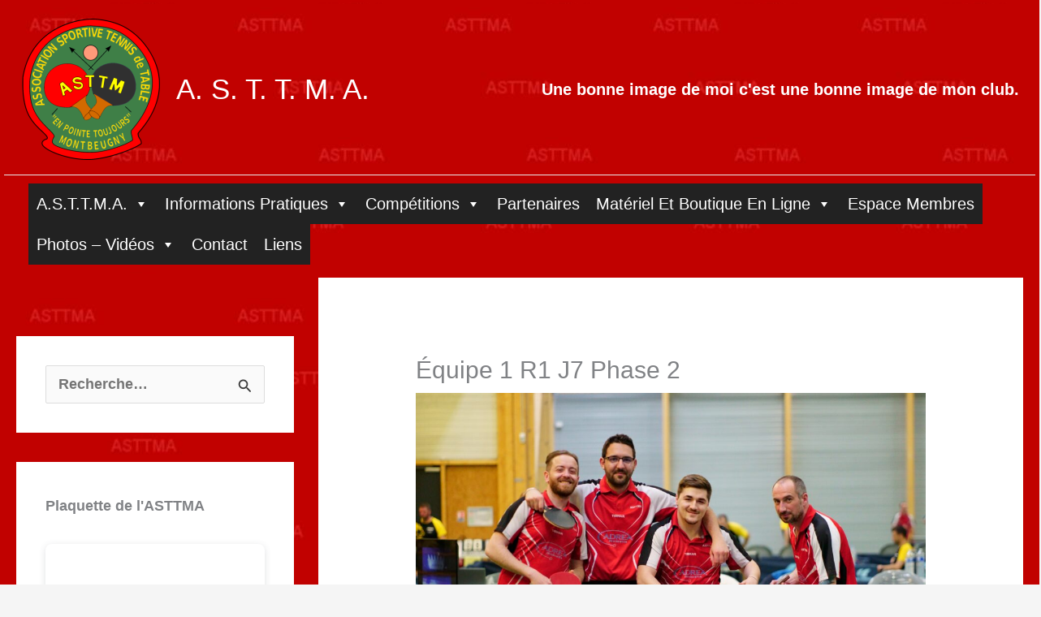

--- FILE ---
content_type: text/html; charset=UTF-8
request_url: https://wp.asttma.fr/2022/05/08/equipe-1-r1-j7-phase-2/
body_size: 42952
content:
<!DOCTYPE html>
<html lang="fr-FR">
<head>
<meta charset="UTF-8">
<meta name="viewport" content="width=device-width, initial-scale=1">
	<link rel="profile" href="https://gmpg.org/xfn/11"> 
	<title>Équipe 1 R1 J7 Phase 2 &#8211; A. S. T. T. M. A.</title>
<meta name='robots' content='max-image-preview:large' />
<link rel="alternate" type="application/rss+xml" title="A. S. T. T. M. A. &raquo; Flux" href="https://wp.asttma.fr/feed/" />
<link rel="alternate" type="application/rss+xml" title="A. S. T. T. M. A. &raquo; Flux des commentaires" href="https://wp.asttma.fr/comments/feed/" />
<link rel="alternate" type="application/rss+xml" title="A. S. T. T. M. A. &raquo; Équipe 1 R1 J7 Phase 2 Flux des commentaires" href="https://wp.asttma.fr/2022/05/08/equipe-1-r1-j7-phase-2/feed/" />
<link rel="alternate" title="oEmbed (JSON)" type="application/json+oembed" href="https://wp.asttma.fr/wp-json/oembed/1.0/embed?url=https%3A%2F%2Fwp.asttma.fr%2F2022%2F05%2F08%2Fequipe-1-r1-j7-phase-2%2F" />
<link rel="alternate" title="oEmbed (XML)" type="text/xml+oembed" href="https://wp.asttma.fr/wp-json/oembed/1.0/embed?url=https%3A%2F%2Fwp.asttma.fr%2F2022%2F05%2F08%2Fequipe-1-r1-j7-phase-2%2F&#038;format=xml" />
<style id='wp-img-auto-sizes-contain-inline-css'>
img:is([sizes=auto i],[sizes^="auto," i]){contain-intrinsic-size:3000px 1500px}
/*# sourceURL=wp-img-auto-sizes-contain-inline-css */
</style>
<link rel='stylesheet' id='astra-theme-css-css' href='https://wp.asttma.fr/wp-content/themes/astra/assets/css/minified/main.min.css?ver=4.11.18' media='all' />
<style id='astra-theme-css-inline-css'>
:root{--ast-post-nav-space:0;--ast-container-default-xlg-padding:6.67em;--ast-container-default-lg-padding:5.67em;--ast-container-default-slg-padding:4.34em;--ast-container-default-md-padding:3.34em;--ast-container-default-sm-padding:6.67em;--ast-container-default-xs-padding:2.4em;--ast-container-default-xxs-padding:1.4em;--ast-code-block-background:#EEEEEE;--ast-comment-inputs-background:#FAFAFA;--ast-normal-container-width:1920px;--ast-narrow-container-width:750px;--ast-blog-title-font-weight:normal;--ast-blog-meta-weight:inherit;--ast-global-color-primary:var(--ast-global-color-5);--ast-global-color-secondary:var(--ast-global-color-4);--ast-global-color-alternate-background:var(--ast-global-color-7);--ast-global-color-subtle-background:var(--ast-global-color-6);--ast-bg-style-guide:var( --ast-global-color-secondary,--ast-global-color-5 );--ast-shadow-style-guide:0px 0px 4px 0 #00000057;--ast-global-dark-bg-style:#fff;--ast-global-dark-lfs:#fbfbfb;--ast-widget-bg-color:#fafafa;--ast-wc-container-head-bg-color:#fbfbfb;--ast-title-layout-bg:#eeeeee;--ast-search-border-color:#e7e7e7;--ast-lifter-hover-bg:#e6e6e6;--ast-gallery-block-color:#000;--srfm-color-input-label:var(--ast-global-color-2);}html{font-size:112.5%;}a,.page-title{color:#0274be;}a:hover,a:focus{color:#3a3a3a;}body,button,input,select,textarea,.ast-button,.ast-custom-button{font-family:-apple-system,BlinkMacSystemFont,Segoe UI,Roboto,Oxygen-Sans,Ubuntu,Cantarell,Helvetica Neue,sans-serif;font-weight:600;font-size:18px;font-size:1rem;}blockquote{color:#000000;}p,.entry-content p{margin-bottom:1.5em;}h1,h2,h3,h4,h5,h6,.entry-content :where(h1,h2,h3,h4,h5,h6),.site-title,.site-title a{font-weight:700;}.ast-site-identity .site-title a{color:var(--ast-global-color-5);}.ast-site-identity .site-description{color:var(--ast-global-color-8);}.site-title{font-size:35px;font-size:1.9444444444444rem;display:block;}header .custom-logo-link img{max-width:174px;width:174px;}.astra-logo-svg{width:174px;}.site-header .site-description{font-size:17px;font-size:0.94444444444444rem;display:none;}.entry-title{font-size:35px;font-size:1.9444444444444rem;}.archive .ast-article-post .ast-article-inner,.blog .ast-article-post .ast-article-inner,.archive .ast-article-post .ast-article-inner:hover,.blog .ast-article-post .ast-article-inner:hover{overflow:hidden;}h1,.entry-content :where(h1){font-size:40px;font-size:2.2222222222222rem;font-weight:normal;line-height:1.4em;}h2,.entry-content :where(h2){font-size:30px;font-size:1.6666666666667rem;font-weight:normal;line-height:1.3em;}h3,.entry-content :where(h3){font-size:25px;font-size:1.3888888888889rem;font-weight:normal;line-height:1.3em;}h4,.entry-content :where(h4){font-size:20px;font-size:1.1111111111111rem;line-height:1.2em;font-weight:700;}h5,.entry-content :where(h5){font-size:18px;font-size:1rem;line-height:1.2em;font-weight:700;}h6,.entry-content :where(h6){font-size:15px;font-size:0.83333333333333rem;line-height:1.25em;font-weight:700;}::selection{background-color:#0274be;color:#ffffff;}body,h1,h2,h3,h4,h5,h6,.entry-title a,.entry-content :where(h1,h2,h3,h4,h5,h6){color:#3a3a3a;}.tagcloud a:hover,.tagcloud a:focus,.tagcloud a.current-item{color:#ffffff;border-color:#0274be;background-color:#0274be;}input:focus,input[type="text"]:focus,input[type="email"]:focus,input[type="url"]:focus,input[type="password"]:focus,input[type="reset"]:focus,input[type="search"]:focus,textarea:focus{border-color:#0274be;}input[type="radio"]:checked,input[type=reset],input[type="checkbox"]:checked,input[type="checkbox"]:hover:checked,input[type="checkbox"]:focus:checked,input[type=range]::-webkit-slider-thumb{border-color:#0274be;background-color:#0274be;box-shadow:none;}.site-footer a:hover + .post-count,.site-footer a:focus + .post-count{background:#0274be;border-color:#0274be;}.single .nav-links .nav-previous,.single .nav-links .nav-next{color:#0274be;}.entry-meta,.entry-meta *{line-height:1.45;color:#0274be;}.entry-meta a:not(.ast-button):hover,.entry-meta a:not(.ast-button):hover *,.entry-meta a:not(.ast-button):focus,.entry-meta a:not(.ast-button):focus *,.page-links > .page-link,.page-links .page-link:hover,.post-navigation a:hover{color:#3a3a3a;}#cat option,.secondary .calendar_wrap thead a,.secondary .calendar_wrap thead a:visited{color:#0274be;}.secondary .calendar_wrap #today,.ast-progress-val span{background:#0274be;}.secondary a:hover + .post-count,.secondary a:focus + .post-count{background:#0274be;border-color:#0274be;}.calendar_wrap #today > a{color:#ffffff;}.page-links .page-link,.single .post-navigation a{color:#0274be;}.ast-search-menu-icon .search-form button.search-submit{padding:0 4px;}.ast-search-menu-icon form.search-form{padding-right:0;}.ast-search-menu-icon.slide-search input.search-field{width:0;}.ast-header-search .ast-search-menu-icon.ast-dropdown-active .search-form,.ast-header-search .ast-search-menu-icon.ast-dropdown-active .search-field:focus{transition:all 0.2s;}.search-form input.search-field:focus{outline:none;}.ast-archive-title{color:#fb0101;}.wp-block-latest-posts > li > a{color:#fb0101;}.widget-title,.widget .wp-block-heading{font-size:25px;font-size:1.3888888888889rem;color:#fb0101;}#secondary,#secondary button,#secondary input,#secondary select,#secondary textarea{font-size:18px;font-size:1rem;}.ast-single-post .entry-content a,.ast-comment-content a:not(.ast-comment-edit-reply-wrap a){text-decoration:underline;}.ast-single-post .wp-block-button .wp-block-button__link,.ast-single-post .entry-content .uagb-tab a,.ast-single-post .entry-content .uagb-ifb-cta a,.ast-single-post .entry-content .wp-block-uagb-buttons a,.ast-single-post .entry-content .uabb-module-content a,.ast-single-post .entry-content .uagb-post-grid a,.ast-single-post .entry-content .uagb-timeline a,.ast-single-post .entry-content .uagb-toc__wrap a,.ast-single-post .entry-content .uagb-taxomony-box a,.entry-content .wp-block-latest-posts > li > a,.ast-single-post .entry-content .wp-block-file__button,a.ast-post-filter-single,.ast-single-post .wp-block-buttons .wp-block-button.is-style-outline .wp-block-button__link,.ast-single-post .ast-comment-content .comment-reply-link,.ast-single-post .ast-comment-content .comment-edit-link{text-decoration:none;}.ast-search-menu-icon.slide-search a:focus-visible:focus-visible,.astra-search-icon:focus-visible,#close:focus-visible,a:focus-visible,.ast-menu-toggle:focus-visible,.site .skip-link:focus-visible,.wp-block-loginout input:focus-visible,.wp-block-search.wp-block-search__button-inside .wp-block-search__inside-wrapper,.ast-header-navigation-arrow:focus-visible,.ast-orders-table__row .ast-orders-table__cell:focus-visible,a#ast-apply-coupon:focus-visible,#ast-apply-coupon:focus-visible,#close:focus-visible,.button.search-submit:focus-visible,#search_submit:focus,.normal-search:focus-visible,.ast-header-account-wrap:focus-visible,.astra-cart-drawer-close:focus,.ast-single-variation:focus,.ast-button:focus{outline-style:dotted;outline-color:inherit;outline-width:thin;}input:focus,input[type="text"]:focus,input[type="email"]:focus,input[type="url"]:focus,input[type="password"]:focus,input[type="reset"]:focus,input[type="search"]:focus,input[type="number"]:focus,textarea:focus,.wp-block-search__input:focus,[data-section="section-header-mobile-trigger"] .ast-button-wrap .ast-mobile-menu-trigger-minimal:focus,.ast-mobile-popup-drawer.active .menu-toggle-close:focus,#ast-scroll-top:focus,#coupon_code:focus,#ast-coupon-code:focus{border-style:dotted;border-color:inherit;border-width:thin;}input{outline:none;}.ast-logo-title-inline .site-logo-img{padding-right:1em;}.site-logo-img img{ transition:all 0.2s linear;}body .ast-oembed-container *{position:absolute;top:0;width:100%;height:100%;left:0;}body .wp-block-embed-pocket-casts .ast-oembed-container *{position:unset;}.ast-single-post-featured-section + article {margin-top: 2em;}.site-content .ast-single-post-featured-section img {width: 100%;overflow: hidden;object-fit: cover;}.site > .ast-single-related-posts-container {margin-top: 0;}@media (min-width: 922px) {.ast-desktop .ast-container--narrow {max-width: var(--ast-narrow-container-width);margin: 0 auto;}}#secondary {margin: 4em 0 2.5em;word-break: break-word;line-height: 2;}#secondary li {margin-bottom: 0.25em;}#secondary li:last-child {margin-bottom: 0;}@media (max-width: 768px) {.js_active .ast-plain-container.ast-single-post #secondary {margin-top: 1.5em;}}.ast-separate-container.ast-two-container #secondary .widget {background-color: #fff;padding: 2em;margin-bottom: 2em;}@media (min-width: 993px) {.ast-left-sidebar #secondary {padding-right: 60px;}.ast-right-sidebar #secondary {padding-left: 60px;}}@media (max-width: 993px) {.ast-right-sidebar #secondary {padding-left: 30px;}.ast-left-sidebar #secondary {padding-right: 30px;}}@media (max-width:921.9px){#ast-desktop-header{display:none;}}@media (min-width:922px){#ast-mobile-header{display:none;}}@media( max-width: 420px ) {.single .nav-links .nav-previous,.single .nav-links .nav-next {width: 100%;text-align: center;}}.wp-block-buttons.aligncenter{justify-content:center;}@media (max-width:921px){.ast-theme-transparent-header #primary,.ast-theme-transparent-header #secondary{padding:0;}}@media (max-width:921px){.ast-plain-container.ast-no-sidebar #primary{padding:0;}}.ast-plain-container.ast-no-sidebar #primary{margin-top:0;margin-bottom:0;}.ast-separate-container.ast-single-post.ast-right-sidebar #primary,.ast-separate-container.ast-single-post.ast-left-sidebar #primary,.ast-separate-container.ast-single-post #primary,.ast-plain-container.ast-single-post #primary,.ast-narrow-container.ast-single-post #primary{margin-top:0px;margin-bottom:0px;}.ast-left-sidebar.ast-single-post #primary,.ast-right-sidebar.ast-single-post #primary,.ast-separate-container.ast-single-post.ast-right-sidebar #primary,.ast-separate-container.ast-single-post.ast-left-sidebar #primary,.ast-separate-container.ast-single-post #primary,.ast-narrow-container.ast-single-post #primary{padding-left:0px;padding-right:0px;}.ast-separate-container #primary,.ast-narrow-container #primary{padding-top:0px;}.ast-separate-container #primary,.ast-narrow-container #primary{padding-bottom:0px;}.wp-block-button.is-style-outline .wp-block-button__link{border-color:#f80101;border-top-width:0px;border-right-width:0px;border-bottom-width:0px;border-left-width:0px;}div.wp-block-button.is-style-outline > .wp-block-button__link:not(.has-text-color),div.wp-block-button.wp-block-button__link.is-style-outline:not(.has-text-color){color:#f80101;}.wp-block-button.is-style-outline .wp-block-button__link:hover,.wp-block-buttons .wp-block-button.is-style-outline .wp-block-button__link:focus,.wp-block-buttons .wp-block-button.is-style-outline > .wp-block-button__link:not(.has-text-color):hover,.wp-block-buttons .wp-block-button.wp-block-button__link.is-style-outline:not(.has-text-color):hover{color:var(--ast-global-color-5);background-color:var(--ast-global-color-7);border-color:var(--ast-global-color-7);}.post-page-numbers.current .page-link,.ast-pagination .page-numbers.current{color:#ffffff;border-color:#0274be;background-color:#0274be;}.wp-block-button.is-style-outline .wp-block-button__link{border-top-width:0px;border-right-width:0px;border-bottom-width:0px;border-left-width:0px;}.wp-block-button.is-style-outline .wp-block-button__link.wp-element-button,.ast-outline-button{border-color:#f80101;font-family:inherit;font-weight:inherit;line-height:1em;border-top-left-radius:30px;border-top-right-radius:30px;border-bottom-right-radius:30px;border-bottom-left-radius:30px;}.wp-block-buttons .wp-block-button.is-style-outline > .wp-block-button__link:not(.has-text-color),.wp-block-buttons .wp-block-button.wp-block-button__link.is-style-outline:not(.has-text-color),.ast-outline-button{color:#f80101;}.wp-block-button.is-style-outline .wp-block-button__link:hover,.wp-block-buttons .wp-block-button.is-style-outline .wp-block-button__link:focus,.wp-block-buttons .wp-block-button.is-style-outline > .wp-block-button__link:not(.has-text-color):hover,.wp-block-buttons .wp-block-button.wp-block-button__link.is-style-outline:not(.has-text-color):hover,.ast-outline-button:hover,.ast-outline-button:focus,.wp-block-uagb-buttons-child .uagb-buttons-repeater.ast-outline-button:hover,.wp-block-uagb-buttons-child .uagb-buttons-repeater.ast-outline-button:focus{color:var(--ast-global-color-5);background-color:var(--ast-global-color-7);border-color:var(--ast-global-color-7);}.wp-block-button .wp-block-button__link.wp-element-button.is-style-outline:not(.has-background),.wp-block-button.is-style-outline>.wp-block-button__link.wp-element-button:not(.has-background),.ast-outline-button{background-color:#f80101;}.entry-content[data-ast-blocks-layout] > figure{margin-bottom:1em;}h1.widget-title{font-weight:normal;}h2.widget-title{font-weight:normal;}h3.widget-title{font-weight:normal;}@media (max-width:921px){.ast-left-sidebar #content > .ast-container{display:flex;flex-direction:column-reverse;width:100%;}.ast-separate-container .ast-article-post,.ast-separate-container .ast-article-single{padding:1.5em 2.14em;}.ast-author-box img.avatar{margin:20px 0 0 0;}}@media (max-width:921px){#secondary.secondary{padding-top:0;}.ast-separate-container.ast-right-sidebar #secondary{padding-left:1em;padding-right:1em;}.ast-separate-container.ast-two-container #secondary{padding-left:0;padding-right:0;}.ast-page-builder-template .entry-header #secondary,.ast-page-builder-template #secondary{margin-top:1.5em;}}@media (max-width:921px){.ast-right-sidebar #primary{padding-right:0;}.ast-page-builder-template.ast-left-sidebar #secondary,.ast-page-builder-template.ast-right-sidebar #secondary{padding-right:20px;padding-left:20px;}.ast-right-sidebar #secondary,.ast-left-sidebar #primary{padding-left:0;}.ast-left-sidebar #secondary{padding-right:0;}}@media (min-width:922px){.ast-separate-container.ast-right-sidebar #primary,.ast-separate-container.ast-left-sidebar #primary{border:0;}.search-no-results.ast-separate-container #primary{margin-bottom:4em;}}@media (min-width:922px){.ast-right-sidebar #primary{border-right:1px solid var(--ast-border-color);}.ast-left-sidebar #primary{border-left:1px solid var(--ast-border-color);}.ast-right-sidebar #secondary{border-left:1px solid var(--ast-border-color);margin-left:-1px;}.ast-left-sidebar #secondary{border-right:1px solid var(--ast-border-color);margin-right:-1px;}.ast-separate-container.ast-two-container.ast-right-sidebar #secondary{padding-left:30px;padding-right:0;}.ast-separate-container.ast-two-container.ast-left-sidebar #secondary{padding-right:30px;padding-left:0;}.ast-separate-container.ast-right-sidebar #secondary,.ast-separate-container.ast-left-sidebar #secondary{border:0;margin-left:auto;margin-right:auto;}.ast-separate-container.ast-two-container #secondary .widget:last-child{margin-bottom:0;}}.wp-block-button .wp-block-button__link{color:var(--ast-global-color-5);}.wp-block-button .wp-block-button__link:hover,.wp-block-button .wp-block-button__link:focus{color:var(--ast-global-color-5);background-color:var(--ast-global-color-7);border-color:var(--ast-global-color-7);}.wp-block-button .wp-block-button__link,.wp-block-search .wp-block-search__button,body .wp-block-file .wp-block-file__button{border-style:solid;border-top-width:0px;border-right-width:0px;border-left-width:0px;border-bottom-width:0px;border-color:#f80101;background-color:#f80101;color:var(--ast-global-color-5);font-family:inherit;font-weight:inherit;line-height:1em;border-top-left-radius:30px;border-top-right-radius:30px;border-bottom-right-radius:30px;border-bottom-left-radius:30px;padding-top:10px;padding-right:20px;padding-bottom:10px;padding-left:20px;}@media (max-width:544px){.wp-block-button .wp-block-button__link,.wp-block-search .wp-block-search__button,body .wp-block-file .wp-block-file__button{padding-top:10px;padding-right:20px;padding-bottom:10px;padding-left:20px;}}.menu-toggle,button,.ast-button,.ast-custom-button,.button,input#submit,input[type="button"],input[type="submit"],input[type="reset"],form[CLASS*="wp-block-search__"].wp-block-search .wp-block-search__inside-wrapper .wp-block-search__button,body .wp-block-file .wp-block-file__button{border-style:solid;border-top-width:0px;border-right-width:0px;border-left-width:0px;border-bottom-width:0px;color:var(--ast-global-color-5);border-color:#f80101;background-color:#f80101;padding-top:10px;padding-right:20px;padding-bottom:10px;padding-left:20px;font-family:inherit;font-weight:inherit;line-height:1em;border-top-left-radius:30px;border-top-right-radius:30px;border-bottom-right-radius:30px;border-bottom-left-radius:30px;}button:focus,.menu-toggle:hover,button:hover,.ast-button:hover,.ast-custom-button:hover .button:hover,.ast-custom-button:hover ,input[type=reset]:hover,input[type=reset]:focus,input#submit:hover,input#submit:focus,input[type="button"]:hover,input[type="button"]:focus,input[type="submit"]:hover,input[type="submit"]:focus,form[CLASS*="wp-block-search__"].wp-block-search .wp-block-search__inside-wrapper .wp-block-search__button:hover,form[CLASS*="wp-block-search__"].wp-block-search .wp-block-search__inside-wrapper .wp-block-search__button:focus,body .wp-block-file .wp-block-file__button:hover,body .wp-block-file .wp-block-file__button:focus{color:var(--ast-global-color-5);background-color:var(--ast-global-color-7);border-color:var(--ast-global-color-7);}@media (max-width:544px){.menu-toggle,button,.ast-button,.ast-custom-button,.button,input#submit,input[type="button"],input[type="submit"],input[type="reset"],form[CLASS*="wp-block-search__"].wp-block-search .wp-block-search__inside-wrapper .wp-block-search__button,body .wp-block-file .wp-block-file__button{padding-top:10px;padding-right:20px;padding-bottom:10px;padding-left:20px;}}@media (max-width:921px){.ast-mobile-header-stack .main-header-bar .ast-search-menu-icon{display:inline-block;}.ast-header-break-point.ast-header-custom-item-outside .ast-mobile-header-stack .main-header-bar .ast-search-icon{margin:0;}.ast-comment-avatar-wrap img{max-width:2.5em;}.ast-comment-meta{padding:0 1.8888em 1.3333em;}.ast-separate-container .ast-comment-list li.depth-1{padding:1.5em 2.14em;}.ast-separate-container .comment-respond{padding:2em 2.14em;}}@media (min-width:544px){.ast-container{max-width:100%;}}@media (max-width:544px){.ast-separate-container .ast-article-post,.ast-separate-container .ast-article-single,.ast-separate-container .comments-title,.ast-separate-container .ast-archive-description{padding:1.5em 1em;}.ast-separate-container #content .ast-container{padding-left:0.54em;padding-right:0.54em;}.ast-separate-container .ast-comment-list .bypostauthor{padding:.5em;}.ast-search-menu-icon.ast-dropdown-active .search-field{width:170px;}.ast-separate-container #secondary{padding-top:0;}.ast-separate-container.ast-two-container #secondary .widget{margin-bottom:1.5em;padding-left:1em;padding-right:1em;}} #ast-mobile-header .ast-site-header-cart-li a{pointer-events:none;}.ast-separate-container{background-image:url(https://wp.asttma.fr/wp-content/uploads/2022/08/asttma_bg.jpg);background-repeat:repeat;background-position:center center;background-size:auto;background-attachment:scroll;}@media (max-width:921px){.site-title{display:block;}.site-header .site-description{display:none;}h1,.entry-content :where(h1){font-size:30px;}h2,.entry-content :where(h2){font-size:25px;}h3,.entry-content :where(h3){font-size:20px;}}@media (max-width:544px){.site-title{display:block;}.site-header .site-description{display:none;}h1,.entry-content :where(h1){font-size:30px;}h2,.entry-content :where(h2){font-size:25px;}h3,.entry-content :where(h3){font-size:20px;}header .custom-logo-link img,.ast-header-break-point .site-branding img,.ast-header-break-point .custom-logo-link img{max-width:0px;width:0px;}.astra-logo-svg{width:0px;}.ast-header-break-point .site-logo-img .custom-mobile-logo-link img{max-width:0px;}body,.ast-separate-container{background-image:url(https://wp.asttma.fr/wp-content/uploads/2022/08/asttma_bg.jpg);background-repeat:repeat;background-position:center center;background-size:auto;background-attachment:scroll;}}@media (max-width:921px){html{font-size:102.6%;}}@media (max-width:544px){html{font-size:102.6%;}}@media (min-width:922px){.ast-container{max-width:1960px;}}@media (min-width:922px){.site-content .ast-container{display:flex;}}@media (max-width:921px){.site-content .ast-container{flex-direction:column;}}@media (min-width:922px){.blog .site-content > .ast-container,.archive .site-content > .ast-container,.search .site-content > .ast-container{max-width:1920px;}}@media (min-width:922px){.main-header-menu .sub-menu .menu-item.ast-left-align-sub-menu:hover > .sub-menu,.main-header-menu .sub-menu .menu-item.ast-left-align-sub-menu.focus > .sub-menu{margin-left:-0px;}}.site .comments-area{padding-bottom:3em;}.wp-block-file {display: flex;align-items: center;flex-wrap: wrap;justify-content: space-between;}.wp-block-pullquote {border: none;}.wp-block-pullquote blockquote::before {content: "\201D";font-family: "Helvetica",sans-serif;display: flex;transform: rotate( 180deg );font-size: 6rem;font-style: normal;line-height: 1;font-weight: bold;align-items: center;justify-content: center;}.has-text-align-right > blockquote::before {justify-content: flex-start;}.has-text-align-left > blockquote::before {justify-content: flex-end;}figure.wp-block-pullquote.is-style-solid-color blockquote {max-width: 100%;text-align: inherit;}:root {--wp--custom--ast-default-block-top-padding: 2em;--wp--custom--ast-default-block-right-padding: 2em;--wp--custom--ast-default-block-bottom-padding: 2em;--wp--custom--ast-default-block-left-padding: 2em;--wp--custom--ast-container-width: 1920px;--wp--custom--ast-content-width-size: 910px;--wp--custom--ast-wide-width-size: 1920px;}.ast-narrow-container {--wp--custom--ast-content-width-size: 750px;--wp--custom--ast-wide-width-size: 750px;}@media(max-width: 921px) {:root {--wp--custom--ast-default-block-top-padding: 2em;--wp--custom--ast-default-block-right-padding: 2em;--wp--custom--ast-default-block-bottom-padding: 2em;--wp--custom--ast-default-block-left-padding: 2em;}}@media(max-width: 544px) {:root {--wp--custom--ast-default-block-top-padding: 2em;--wp--custom--ast-default-block-right-padding: 2em;--wp--custom--ast-default-block-bottom-padding: 2em;--wp--custom--ast-default-block-left-padding: 2em;}}.entry-content > .wp-block-group,.entry-content > .wp-block-cover,.entry-content > .wp-block-columns {padding-top: var(--wp--custom--ast-default-block-top-padding);padding-right: var(--wp--custom--ast-default-block-right-padding);padding-bottom: var(--wp--custom--ast-default-block-bottom-padding);padding-left: var(--wp--custom--ast-default-block-left-padding);}.ast-plain-container.ast-no-sidebar .entry-content .alignfull,.ast-page-builder-template .ast-no-sidebar .entry-content .alignfull {margin-left: calc( -50vw + 50%);margin-right: calc( -50vw + 50%);max-width: 100vw;width: 100vw;}.ast-plain-container.ast-no-sidebar .entry-content .alignfull .alignfull,.ast-page-builder-template.ast-no-sidebar .entry-content .alignfull .alignfull,.ast-plain-container.ast-no-sidebar .entry-content .alignfull .alignwide,.ast-page-builder-template.ast-no-sidebar .entry-content .alignfull .alignwide,.ast-plain-container.ast-no-sidebar .entry-content .alignwide .alignfull,.ast-page-builder-template.ast-no-sidebar .entry-content .alignwide .alignfull,.ast-plain-container.ast-no-sidebar .entry-content .alignwide .alignwide,.ast-page-builder-template.ast-no-sidebar .entry-content .alignwide .alignwide,.ast-plain-container.ast-no-sidebar .entry-content .wp-block-column .alignfull,.ast-page-builder-template.ast-no-sidebar .entry-content .wp-block-column .alignfull,.ast-plain-container.ast-no-sidebar .entry-content .wp-block-column .alignwide,.ast-page-builder-template.ast-no-sidebar .entry-content .wp-block-column .alignwide {margin-left: auto;margin-right: auto;width: 100%;}[data-ast-blocks-layout] .wp-block-separator:not(.is-style-dots) {height: 0;}[data-ast-blocks-layout] .wp-block-separator {margin: 20px auto;}[data-ast-blocks-layout] .wp-block-separator:not(.is-style-wide):not(.is-style-dots) {max-width: 100px;}[data-ast-blocks-layout] .wp-block-separator.has-background {padding: 0;}.entry-content[data-ast-blocks-layout] > * {max-width: var(--wp--custom--ast-content-width-size);margin-left: auto;margin-right: auto;}.entry-content[data-ast-blocks-layout] > .alignwide,.entry-content[data-ast-blocks-layout] .wp-block-cover__inner-container,.entry-content[data-ast-blocks-layout] > p {max-width: var(--wp--custom--ast-wide-width-size);}.entry-content[data-ast-blocks-layout] .alignfull {max-width: none;}.entry-content .wp-block-columns {margin-bottom: 0;}blockquote {margin: 1.5em;border-color: rgba(0,0,0,0.05);}.wp-block-quote:not(.has-text-align-right):not(.has-text-align-center) {border-left: 5px solid rgba(0,0,0,0.05);}.has-text-align-right > blockquote,blockquote.has-text-align-right {border-right: 5px solid rgba(0,0,0,0.05);}.has-text-align-left > blockquote,blockquote.has-text-align-left {border-left: 5px solid rgba(0,0,0,0.05);}.wp-block-site-tagline,.wp-block-latest-posts .read-more {margin-top: 15px;}.wp-block-loginout p label {display: block;}.wp-block-loginout p:not(.login-remember):not(.login-submit) input {width: 100%;}.wp-block-loginout input:focus {border-color: transparent;}.wp-block-loginout input:focus {outline: thin dotted;}.entry-content .wp-block-media-text .wp-block-media-text__content {padding: 0 0 0 8%;}.entry-content .wp-block-media-text.has-media-on-the-right .wp-block-media-text__content {padding: 0 8% 0 0;}.entry-content .wp-block-media-text.has-background .wp-block-media-text__content {padding: 8%;}.entry-content .wp-block-cover:not([class*="background-color"]):not(.has-text-color.has-link-color) .wp-block-cover__inner-container,.entry-content .wp-block-cover:not([class*="background-color"]) .wp-block-cover-image-text,.entry-content .wp-block-cover:not([class*="background-color"]) .wp-block-cover-text,.entry-content .wp-block-cover-image:not([class*="background-color"]) .wp-block-cover__inner-container,.entry-content .wp-block-cover-image:not([class*="background-color"]) .wp-block-cover-image-text,.entry-content .wp-block-cover-image:not([class*="background-color"]) .wp-block-cover-text {color: var(--ast-global-color-primary,var(--ast-global-color-5));}.wp-block-loginout .login-remember input {width: 1.1rem;height: 1.1rem;margin: 0 5px 4px 0;vertical-align: middle;}.wp-block-latest-posts > li > *:first-child,.wp-block-latest-posts:not(.is-grid) > li:first-child {margin-top: 0;}.entry-content > .wp-block-buttons,.entry-content > .wp-block-uagb-buttons {margin-bottom: 1.5em;}.wp-block-latest-posts > li > a {font-size: 28px;}.wp-block-latest-posts > li > *,.wp-block-latest-posts:not(.is-grid) > li {margin-top: 15px;margin-bottom: 15px;}.wp-block-latest-posts .wp-block-latest-posts__post-date,.wp-block-latest-posts .wp-block-latest-posts__post-author {font-size: 15px;}@media (max-width:544px){.wp-block-columns .wp-block-column:not(:last-child){margin-bottom:20px;}.wp-block-latest-posts{margin:0;}}@media( max-width: 600px ) {.entry-content .wp-block-media-text .wp-block-media-text__content,.entry-content .wp-block-media-text.has-media-on-the-right .wp-block-media-text__content {padding: 8% 0 0;}.entry-content .wp-block-media-text.has-background .wp-block-media-text__content {padding: 8%;}}.ast-narrow-container .site-content .wp-block-uagb-image--align-full .wp-block-uagb-image__figure {max-width: 100%;margin-left: auto;margin-right: auto;}:root .has-ast-global-color-0-color{color:var(--ast-global-color-0);}:root .has-ast-global-color-0-background-color{background-color:var(--ast-global-color-0);}:root .wp-block-button .has-ast-global-color-0-color{color:var(--ast-global-color-0);}:root .wp-block-button .has-ast-global-color-0-background-color{background-color:var(--ast-global-color-0);}:root .has-ast-global-color-1-color{color:var(--ast-global-color-1);}:root .has-ast-global-color-1-background-color{background-color:var(--ast-global-color-1);}:root .wp-block-button .has-ast-global-color-1-color{color:var(--ast-global-color-1);}:root .wp-block-button .has-ast-global-color-1-background-color{background-color:var(--ast-global-color-1);}:root .has-ast-global-color-2-color{color:var(--ast-global-color-2);}:root .has-ast-global-color-2-background-color{background-color:var(--ast-global-color-2);}:root .wp-block-button .has-ast-global-color-2-color{color:var(--ast-global-color-2);}:root .wp-block-button .has-ast-global-color-2-background-color{background-color:var(--ast-global-color-2);}:root .has-ast-global-color-3-color{color:var(--ast-global-color-3);}:root .has-ast-global-color-3-background-color{background-color:var(--ast-global-color-3);}:root .wp-block-button .has-ast-global-color-3-color{color:var(--ast-global-color-3);}:root .wp-block-button .has-ast-global-color-3-background-color{background-color:var(--ast-global-color-3);}:root .has-ast-global-color-4-color{color:var(--ast-global-color-4);}:root .has-ast-global-color-4-background-color{background-color:var(--ast-global-color-4);}:root .wp-block-button .has-ast-global-color-4-color{color:var(--ast-global-color-4);}:root .wp-block-button .has-ast-global-color-4-background-color{background-color:var(--ast-global-color-4);}:root .has-ast-global-color-5-color{color:var(--ast-global-color-5);}:root .has-ast-global-color-5-background-color{background-color:var(--ast-global-color-5);}:root .wp-block-button .has-ast-global-color-5-color{color:var(--ast-global-color-5);}:root .wp-block-button .has-ast-global-color-5-background-color{background-color:var(--ast-global-color-5);}:root .has-ast-global-color-6-color{color:var(--ast-global-color-6);}:root .has-ast-global-color-6-background-color{background-color:var(--ast-global-color-6);}:root .wp-block-button .has-ast-global-color-6-color{color:var(--ast-global-color-6);}:root .wp-block-button .has-ast-global-color-6-background-color{background-color:var(--ast-global-color-6);}:root .has-ast-global-color-7-color{color:var(--ast-global-color-7);}:root .has-ast-global-color-7-background-color{background-color:var(--ast-global-color-7);}:root .wp-block-button .has-ast-global-color-7-color{color:var(--ast-global-color-7);}:root .wp-block-button .has-ast-global-color-7-background-color{background-color:var(--ast-global-color-7);}:root .has-ast-global-color-8-color{color:var(--ast-global-color-8);}:root .has-ast-global-color-8-background-color{background-color:var(--ast-global-color-8);}:root .wp-block-button .has-ast-global-color-8-color{color:var(--ast-global-color-8);}:root .wp-block-button .has-ast-global-color-8-background-color{background-color:var(--ast-global-color-8);}:root{--ast-global-color-0:#0170B9;--ast-global-color-1:#3a3a3a;--ast-global-color-2:#3a3a3a;--ast-global-color-3:#4B4F58;--ast-global-color-4:#F5F5F5;--ast-global-color-5:#FFFFFF;--ast-global-color-6:#F2F5F7;--ast-global-color-7:#424242;--ast-global-color-8:#000000;}:root {--ast-border-color : #dddddd;}.site .site-content #primary{margin-top:0px;margin-bottom:0px;margin-left:0px;margin-right:0px;}.ast-single-entry-banner {-js-display: flex;display: flex;flex-direction: column;justify-content: center;text-align: center;position: relative;background: var(--ast-title-layout-bg);}.ast-single-entry-banner[data-banner-layout="layout-1"] {max-width: 1920px;background: inherit;padding: 20px 0;}.ast-single-entry-banner[data-banner-width-type="custom"] {margin: 0 auto;width: 100%;}.ast-single-entry-banner + .site-content .entry-header {margin-bottom: 0;}.site .ast-author-avatar {--ast-author-avatar-size: ;}a.ast-underline-text {text-decoration: underline;}.ast-container > .ast-terms-link {position: relative;display: block;}a.ast-button.ast-badge-tax {padding: 4px 8px;border-radius: 3px;font-size: inherit;}header.entry-header{text-align:left;}header.entry-header .entry-title{font-size:30px;font-size:1.6666666666667rem;}header.entry-header > *:not(:last-child){margin-bottom:10px;}@media (max-width:921px){header.entry-header{text-align:left;}}@media (max-width:544px){header.entry-header{text-align:left;}}.ast-archive-entry-banner {-js-display: flex;display: flex;flex-direction: column;justify-content: center;text-align: center;position: relative;background: var(--ast-title-layout-bg);}.ast-archive-entry-banner[data-banner-width-type="custom"] {margin: 0 auto;width: 100%;}.ast-archive-entry-banner[data-banner-layout="layout-1"] {background: inherit;padding: 20px 0;text-align: left;}body.archive .ast-archive-description{max-width:1920px;width:100%;text-align:left;padding-top:3em;padding-right:3em;padding-bottom:3em;padding-left:3em;}body.archive .ast-archive-description .ast-archive-title,body.archive .ast-archive-description .ast-archive-title *{font-size:35px;font-size:1.9444444444444rem;}body.archive .ast-archive-description > *:not(:last-child){margin-bottom:10px;}@media (max-width:921px){body.archive .ast-archive-description{text-align:left;}}@media (max-width:544px){body.archive .ast-archive-description{text-align:left;}}.ast-breadcrumbs .trail-browse,.ast-breadcrumbs .trail-items,.ast-breadcrumbs .trail-items li{display:inline-block;margin:0;padding:0;border:none;background:inherit;text-indent:0;text-decoration:none;}.ast-breadcrumbs .trail-browse{font-size:inherit;font-style:inherit;font-weight:inherit;color:inherit;}.ast-breadcrumbs .trail-items{list-style:none;}.trail-items li::after{padding:0 0.3em;content:"\00bb";}.trail-items li:last-of-type::after{display:none;}h1,h2,h3,h4,h5,h6,.entry-content :where(h1,h2,h3,h4,h5,h6){color:#fb0101;}.entry-title a{color:#fb0101;}@media (max-width:921px){.ast-builder-grid-row-container.ast-builder-grid-row-tablet-3-firstrow .ast-builder-grid-row > *:first-child,.ast-builder-grid-row-container.ast-builder-grid-row-tablet-3-lastrow .ast-builder-grid-row > *:last-child{grid-column:1 / -1;}}@media (max-width:544px){.ast-builder-grid-row-container.ast-builder-grid-row-mobile-3-firstrow .ast-builder-grid-row > *:first-child,.ast-builder-grid-row-container.ast-builder-grid-row-mobile-3-lastrow .ast-builder-grid-row > *:last-child{grid-column:1 / -1;}}.ast-builder-layout-element[data-section="title_tagline"]{display:flex;}@media (max-width:921px){.ast-header-break-point .ast-builder-layout-element[data-section="title_tagline"]{display:flex;}}@media (max-width:544px){.ast-header-break-point .ast-builder-layout-element[data-section="title_tagline"]{display:flex;}}[data-section*="section-hb-button-"] .menu-link{display:none;}.ast-header-button-1[data-section="section-hb-button-1"]{display:flex;}@media (max-width:921px){.ast-header-break-point .ast-header-button-1[data-section="section-hb-button-1"]{display:flex;}}@media (max-width:544px){.ast-header-break-point .ast-header-button-1[data-section="section-hb-button-1"]{display:flex;}}.ast-builder-menu-1{font-family:inherit;font-weight:normal;text-transform:capitalize;}.ast-builder-menu-1 .menu-item > .menu-link{font-size:48px;font-size:2.6666666666667rem;color:var(--ast-global-color-5);}.ast-builder-menu-1 .menu-item > .ast-menu-toggle{color:var(--ast-global-color-5);}.ast-builder-menu-1 .menu-item:hover > .menu-link,.ast-builder-menu-1 .inline-on-mobile .menu-item:hover > .ast-menu-toggle{background:rgba(0,0,0,0);}.ast-builder-menu-1 .sub-menu,.ast-builder-menu-1 .inline-on-mobile .sub-menu{border-top-width:2px;border-bottom-width:0px;border-right-width:0px;border-left-width:0px;border-color:#0274be;border-style:solid;}.ast-builder-menu-1 .sub-menu .sub-menu{top:-2px;}.ast-builder-menu-1 .main-header-menu > .menu-item > .sub-menu,.ast-builder-menu-1 .main-header-menu > .menu-item > .astra-full-megamenu-wrapper{margin-top:0px;}.ast-desktop .ast-builder-menu-1 .main-header-menu > .menu-item > .sub-menu:before,.ast-desktop .ast-builder-menu-1 .main-header-menu > .menu-item > .astra-full-megamenu-wrapper:before{height:calc( 0px + 2px + 5px );}.ast-builder-menu-1 .main-header-menu,.ast-builder-menu-1 .main-header-menu .sub-menu{background-color:var(--ast-global-color-8);background-image:none;}.ast-desktop .ast-builder-menu-1 .menu-item .sub-menu .menu-link{border-style:none;}@media (max-width:921px){.ast-header-break-point .ast-builder-menu-1 .menu-item.menu-item-has-children > .ast-menu-toggle{top:0;}.ast-builder-menu-1 .inline-on-mobile .menu-item.menu-item-has-children > .ast-menu-toggle{right:-15px;}.ast-builder-menu-1 .menu-item-has-children > .menu-link:after{content:unset;}.ast-builder-menu-1 .main-header-menu > .menu-item > .sub-menu,.ast-builder-menu-1 .main-header-menu > .menu-item > .astra-full-megamenu-wrapper{margin-top:0;}}@media (max-width:544px){.ast-builder-menu-1 .main-header-menu .menu-item > .menu-link{color:var(--ast-global-color-5);}.ast-builder-menu-1 .menu-item> .ast-menu-toggle{color:var(--ast-global-color-5);}.ast-builder-menu-1 .menu-item:hover > .menu-link,.ast-builder-menu-1 .inline-on-mobile .menu-item:hover > .ast-menu-toggle{background:var(--ast-global-color-8);}.ast-header-break-point .ast-builder-menu-1 .menu-item.menu-item-has-children > .ast-menu-toggle{top:0;}.ast-builder-menu-1 .main-header-menu > .menu-item > .sub-menu,.ast-builder-menu-1 .main-header-menu > .menu-item > .astra-full-megamenu-wrapper{margin-top:0;}.ast-builder-menu-1 .main-header-menu,.ast-builder-menu-1 .main-header-menu .sub-menu{background-color:#f80000;background-image:none;}}.ast-builder-menu-1{display:flex;}@media (max-width:921px){.ast-header-break-point .ast-builder-menu-1{display:flex;}}@media (max-width:544px){.ast-header-break-point .ast-builder-menu-1{display:flex;}}.ast-builder-html-element img.alignnone{display:inline-block;}.ast-builder-html-element p:first-child{margin-top:0;}.ast-builder-html-element p:last-child{margin-bottom:0;}.ast-header-break-point .main-header-bar .ast-builder-html-element{line-height:1.85714285714286;}.ast-header-html-1 .ast-builder-html-element{color:var(--ast-global-color-5);font-size:20px;font-size:1.1111111111111rem;}.ast-header-html-1{margin-top:0px;margin-bottom:0px;margin-left:10px;margin-right:0px;}.ast-header-html-1{font-size:20px;font-size:1.1111111111111rem;}.ast-header-html-1{display:flex;}@media (max-width:921px){.ast-header-break-point .ast-header-html-1{display:flex;}}@media (max-width:544px){.ast-header-break-point .ast-header-html-1{display:flex;}}.header-widget-area[data-section="sidebar-widgets-header-widget-1"]{display:block;}@media (max-width:921px){.ast-header-break-point .header-widget-area[data-section="sidebar-widgets-header-widget-1"]{display:block;}}@media (max-width:544px){.ast-header-break-point .header-widget-area[data-section="sidebar-widgets-header-widget-1"]{display:block;}}.ast-footer-copyright{text-align:center;}.ast-footer-copyright.site-footer-focus-item {color:#3a3a3a;}@media (max-width:921px){.ast-footer-copyright{text-align:center;}}@media (max-width:544px){.ast-footer-copyright{text-align:center;}}.ast-footer-copyright.ast-builder-layout-element{display:flex;}@media (max-width:921px){.ast-header-break-point .ast-footer-copyright.ast-builder-layout-element{display:flex;}}@media (max-width:544px){.ast-header-break-point .ast-footer-copyright.ast-builder-layout-element{display:flex;}}.ast-social-stack-desktop .ast-builder-social-element,.ast-social-stack-tablet .ast-builder-social-element,.ast-social-stack-mobile .ast-builder-social-element {margin-top: 6px;margin-bottom: 6px;}.social-show-label-true .ast-builder-social-element {width: auto;padding: 0 0.4em;}[data-section^="section-fb-social-icons-"] .footer-social-inner-wrap {text-align: center;}.ast-footer-social-wrap {width: 100%;}.ast-footer-social-wrap .ast-builder-social-element:first-child {margin-left: 0;}.ast-footer-social-wrap .ast-builder-social-element:last-child {margin-right: 0;}.ast-header-social-wrap .ast-builder-social-element:first-child {margin-left: 0;}.ast-header-social-wrap .ast-builder-social-element:last-child {margin-right: 0;}.ast-builder-social-element {line-height: 1;color: var(--ast-global-color-2);background: transparent;vertical-align: middle;transition: all 0.01s;margin-left: 6px;margin-right: 6px;justify-content: center;align-items: center;}.ast-builder-social-element .social-item-label {padding-left: 6px;}.ast-footer-social-1-wrap .ast-builder-social-element svg{width:28px;height:28px;}.ast-social-color-type-official .ast-builder-social-element,.ast-social-color-type-official .social-item-label{color:var(--color);background-color:var(--background-color);}.header-social-inner-wrap.ast-social-color-type-official .ast-builder-social-element svg,.footer-social-inner-wrap.ast-social-color-type-official .ast-builder-social-element svg{fill:currentColor;}[data-section="section-fb-social-icons-1"] .footer-social-inner-wrap{text-align:left;}@media (max-width:921px){[data-section="section-fb-social-icons-1"] .footer-social-inner-wrap{text-align:center;}}@media (max-width:544px){[data-section="section-fb-social-icons-1"] .footer-social-inner-wrap{text-align:center;}}.ast-builder-layout-element[data-section="section-fb-social-icons-1"]{display:flex;}@media (max-width:921px){.ast-header-break-point .ast-builder-layout-element[data-section="section-fb-social-icons-1"]{display:flex;}}@media (max-width:544px){.ast-header-break-point .ast-builder-layout-element[data-section="section-fb-social-icons-1"]{display:flex;}}.site-above-footer-wrap{padding-top:20px;padding-bottom:20px;}.site-above-footer-wrap[data-section="section-above-footer-builder"]{background-color:#eeeeee;background-image:none;min-height:63px;}.site-above-footer-wrap[data-section="section-above-footer-builder"] .ast-builder-grid-row{grid-column-gap:0px;max-width:100%;padding-left:35px;padding-right:35px;}.site-above-footer-wrap[data-section="section-above-footer-builder"] .ast-builder-grid-row,.site-above-footer-wrap[data-section="section-above-footer-builder"] .site-footer-section{align-items:flex-start;}.site-above-footer-wrap[data-section="section-above-footer-builder"].ast-footer-row-inline .site-footer-section{display:flex;margin-bottom:0;}.ast-builder-grid-row-2-equal .ast-builder-grid-row{grid-template-columns:repeat( 2,1fr );}@media (max-width:921px){.site-above-footer-wrap[data-section="section-above-footer-builder"].ast-footer-row-tablet-inline .site-footer-section{display:flex;margin-bottom:0;}.site-above-footer-wrap[data-section="section-above-footer-builder"].ast-footer-row-tablet-stack .site-footer-section{display:block;margin-bottom:10px;}.ast-builder-grid-row-container.ast-builder-grid-row-tablet-2-equal .ast-builder-grid-row{grid-template-columns:repeat( 2,1fr );}}@media (max-width:544px){.site-above-footer-wrap[data-section="section-above-footer-builder"]{background-color:var(--ast-global-color-6);background-image:none;}.site-above-footer-wrap[data-section="section-above-footer-builder"].ast-footer-row-mobile-inline .site-footer-section{display:flex;margin-bottom:0;}.site-above-footer-wrap[data-section="section-above-footer-builder"].ast-footer-row-mobile-stack .site-footer-section{display:block;margin-bottom:10px;}.ast-builder-grid-row-container.ast-builder-grid-row-mobile-full .ast-builder-grid-row{grid-template-columns:1fr;}}.site-above-footer-wrap[data-section="section-above-footer-builder"]{padding-top:2px;padding-bottom:2px;padding-left:2px;padding-right:2px;margin-top:2px;margin-bottom:2px;margin-left:2px;margin-right:2px;}.site-above-footer-wrap[data-section="section-above-footer-builder"]{display:grid;}@media (max-width:921px){.ast-header-break-point .site-above-footer-wrap[data-section="section-above-footer-builder"]{display:grid;}}@media (max-width:544px){.ast-header-break-point .site-above-footer-wrap[data-section="section-above-footer-builder"]{display:grid;}}.footer-widget-area.widget-area.site-footer-focus-item{width:auto;}.ast-footer-row-inline .footer-widget-area.widget-area.site-footer-focus-item{width:100%;}.ast-header-break-point .main-header-bar{border-bottom-width:1px;}@media (min-width:922px){.main-header-bar{border-bottom-width:1px;}}@media (min-width:922px){#primary{width:70%;}#secondary{width:30%;}}.main-header-menu .menu-item, #astra-footer-menu .menu-item, .main-header-bar .ast-masthead-custom-menu-items{-js-display:flex;display:flex;-webkit-box-pack:center;-webkit-justify-content:center;-moz-box-pack:center;-ms-flex-pack:center;justify-content:center;-webkit-box-orient:vertical;-webkit-box-direction:normal;-webkit-flex-direction:column;-moz-box-orient:vertical;-moz-box-direction:normal;-ms-flex-direction:column;flex-direction:column;}.main-header-menu > .menu-item > .menu-link, #astra-footer-menu > .menu-item > .menu-link{height:100%;-webkit-box-align:center;-webkit-align-items:center;-moz-box-align:center;-ms-flex-align:center;align-items:center;-js-display:flex;display:flex;}.ast-header-break-point .main-navigation ul .menu-item .menu-link .icon-arrow:first-of-type svg{top:.2em;margin-top:0px;margin-left:0px;width:.65em;transform:translate(0, -2px) rotateZ(270deg);}.ast-mobile-popup-content .ast-submenu-expanded > .ast-menu-toggle{transform:rotateX(180deg);overflow-y:auto;}@media (min-width:922px){.ast-builder-menu .main-navigation > ul > li:last-child a{margin-right:0;}}.ast-separate-container .ast-article-inner{background-color:transparent;background-image:none;}.ast-separate-container .ast-article-post{background-image:none;}@media (max-width:921px){.ast-separate-container .ast-article-post{background-color:var(--ast-global-color-5);background-image:none;}}@media (max-width:544px){.ast-separate-container .ast-article-post{background-color:var(--ast-global-color-5);background-image:none;}}.ast-separate-container .ast-article-single:not(.ast-related-post), .ast-separate-container .error-404, .ast-separate-container .no-results, .single.ast-separate-container  .ast-author-meta, .ast-separate-container .related-posts-title-wrapper, .ast-separate-container .comments-count-wrapper, .ast-box-layout.ast-plain-container .site-content, .ast-padded-layout.ast-plain-container .site-content, .ast-separate-container .ast-archive-description, .ast-separate-container .comments-area .comment-respond, .ast-separate-container .comments-area .ast-comment-list li, .ast-separate-container .comments-area .comments-title{background-image:none;}@media (max-width:921px){.ast-separate-container .ast-article-single:not(.ast-related-post), .ast-separate-container .error-404, .ast-separate-container .no-results, .single.ast-separate-container  .ast-author-meta, .ast-separate-container .related-posts-title-wrapper, .ast-separate-container .comments-count-wrapper, .ast-box-layout.ast-plain-container .site-content, .ast-padded-layout.ast-plain-container .site-content, .ast-separate-container .ast-archive-description{background-color:var(--ast-global-color-5);background-image:none;}}@media (max-width:544px){.ast-separate-container .ast-article-single:not(.ast-related-post), .ast-separate-container .error-404, .ast-separate-container .no-results, .single.ast-separate-container  .ast-author-meta, .ast-separate-container .related-posts-title-wrapper, .ast-separate-container .comments-count-wrapper, .ast-box-layout.ast-plain-container .site-content, .ast-padded-layout.ast-plain-container .site-content, .ast-separate-container .ast-archive-description{background-color:var(--ast-global-color-5);background-image:none;}}.ast-separate-container.ast-two-container #secondary .widget{background-image:none;}@media (max-width:921px){.ast-separate-container.ast-two-container #secondary .widget{background-color:var(--ast-global-color-5);background-image:none;}}@media (max-width:544px){.ast-separate-container.ast-two-container #secondary .widget{background-color:var(--ast-global-color-5);background-image:none;}}.ast-plain-container, .ast-page-builder-template{background-image:none;}@media (max-width:921px){.ast-plain-container, .ast-page-builder-template{background-color:var(--ast-global-color-5);background-image:none;}}@media (max-width:544px){.ast-plain-container, .ast-page-builder-template{background-color:var(--ast-global-color-5);background-image:none;}}
		#ast-scroll-top {
			display: none;
			position: fixed;
			text-align: center;
			cursor: pointer;
			z-index: 99;
			width: 2.1em;
			height: 2.1em;
			line-height: 2.1;
			color: #ffffff;
			border-radius: 2px;
			content: "";
			outline: inherit;
		}
		@media (min-width: 769px) {
			#ast-scroll-top {
				content: "769";
			}
		}
		#ast-scroll-top .ast-icon.icon-arrow svg {
			margin-left: 0px;
			vertical-align: middle;
			transform: translate(0, -20%) rotate(180deg);
			width: 1.6em;
		}
		.ast-scroll-to-top-right {
			right: 30px;
			bottom: 30px;
		}
		.ast-scroll-to-top-left {
			left: 30px;
			bottom: 30px;
		}
	#ast-scroll-top{color:var(--ast-global-color-4);background-color:#0274be;font-size:15px;}@media (max-width:921px){#ast-scroll-top .ast-icon.icon-arrow svg{width:1em;}}.ast-mobile-header-wrap .ast-primary-header-bar,.ast-primary-header-bar .site-primary-header-wrap{min-height:45px;}.ast-desktop .ast-primary-header-bar .main-header-menu > .menu-item{line-height:45px;}.ast-header-break-point #masthead .ast-mobile-header-wrap .ast-primary-header-bar,.ast-header-break-point #masthead .ast-mobile-header-wrap .ast-below-header-bar,.ast-header-break-point #masthead .ast-mobile-header-wrap .ast-above-header-bar{padding-left:20px;padding-right:20px;}.ast-header-break-point .ast-primary-header-bar{border-bottom-width:1px;border-bottom-color:rgba(0,0,0,0);border-bottom-style:solid;}@media (min-width:922px){.ast-primary-header-bar{border-bottom-width:1px;border-bottom-color:rgba(0,0,0,0);border-bottom-style:solid;}}.ast-primary-header-bar{background-image:linear-gradient(to right,rgba(252,0,0,0),rgba(252,0,0,0)),url(https://wp.asttma.fr/wp-content/uploads/2022/08/asttma_bg.jpg);background-repeat:repeat;background-position:center center;background-size:auto;background-attachment:scroll;}@media (max-width:921px){.ast-primary-header-bar.ast-primary-header{background-image:url(https://wp.asttma.fr/wp-content/uploads/2022/08/asttma_bg.jpg);background-repeat:repeat;background-position:center center;background-size:auto;background-attachment:scroll;}}@media (max-width:544px){.ast-primary-header-bar.ast-primary-header{background-image:linear-gradient(to right,var(--ast-global-color-5),var(--ast-global-color-5)),url(https://wp.asttma.fr/wp-content/uploads/2022/08/asttma_bg.jpg);background-repeat:repeat;background-position:center center;background-size:auto;background-attachment:scroll;}}.ast-desktop .ast-primary-header-bar.main-header-bar, .ast-header-break-point #masthead .ast-primary-header-bar.main-header-bar{margin-top:0px;margin-bottom:0px;margin-left:0px;margin-right:0px;}.ast-primary-header-bar{display:block;}@media (max-width:921px){.ast-header-break-point .ast-primary-header-bar{display:grid;}}@media (max-width:544px){.ast-header-break-point .ast-primary-header-bar{display:grid;}}.ast-hfb-header .site-header{margin-top:5px;margin-bottom:5px;margin-left:5px;margin-right:5px;}.ast-builder-menu-mobile .main-navigation .menu-item.menu-item-has-children > .ast-menu-toggle{top:0;}.ast-builder-menu-mobile .main-navigation .menu-item-has-children > .menu-link:after{content:unset;}.ast-hfb-header .ast-builder-menu-mobile .main-header-menu, .ast-hfb-header .ast-builder-menu-mobile .main-navigation .menu-item .menu-link, .ast-hfb-header .ast-builder-menu-mobile .main-navigation .menu-item .sub-menu .menu-link{border-style:none;}.ast-builder-menu-mobile .main-navigation .menu-item.menu-item-has-children > .ast-menu-toggle{top:0;}@media (max-width:921px){.ast-builder-menu-mobile .main-navigation .menu-item.menu-item-has-children > .ast-menu-toggle{top:0;}.ast-builder-menu-mobile .main-navigation .menu-item-has-children > .menu-link:after{content:unset;}}@media (max-width:544px){.ast-builder-menu-mobile .main-navigation .menu-item.menu-item-has-children > .ast-menu-toggle{top:0;}}.ast-builder-menu-mobile .main-navigation{display:block;}@media (max-width:921px){.ast-header-break-point .ast-builder-menu-mobile .main-navigation{display:block;}}@media (max-width:544px){.ast-header-break-point .ast-builder-menu-mobile .main-navigation{display:block;}}.ast-above-header .main-header-bar-navigation{height:100%;}.ast-header-break-point .ast-mobile-header-wrap .ast-above-header-wrap .main-header-bar-navigation .inline-on-mobile .menu-item .menu-link{border:none;}.ast-header-break-point .ast-mobile-header-wrap .ast-above-header-wrap .main-header-bar-navigation .inline-on-mobile .menu-item-has-children > .ast-menu-toggle::before{font-size:.6rem;}.ast-header-break-point .ast-mobile-header-wrap .ast-above-header-wrap .main-header-bar-navigation .ast-submenu-expanded > .ast-menu-toggle::before{transform:rotateX(180deg);}.ast-mobile-header-wrap .ast-above-header-bar ,.ast-above-header-bar .site-above-header-wrap{min-height:50px;}.ast-desktop .ast-above-header-bar .main-header-menu > .menu-item{line-height:50px;}.ast-desktop .ast-above-header-bar .ast-header-woo-cart,.ast-desktop .ast-above-header-bar .ast-header-edd-cart{line-height:50px;}.ast-above-header-bar{border-bottom-width:1px;border-bottom-color:#eaeaea;border-bottom-style:solid;}.ast-above-header.ast-above-header-bar{background-image:linear-gradient(to right,rgba(0,0,0,0),rgba(0,0,0,0)),url(https://wp.asttma.fr/wp-content/uploads/2022/08/asttma_bg.jpg);background-repeat:repeat;background-position:center center;background-size:auto;background-attachment:scroll;}.ast-header-break-point .ast-above-header-bar{background-color:rgba(0,0,0,0);}@media (max-width:921px){#masthead .ast-mobile-header-wrap .ast-above-header-bar{padding-left:20px;padding-right:20px;}}.ast-above-header-bar{display:block;}@media (max-width:921px){.ast-header-break-point .ast-above-header-bar{display:grid;}}@media (max-width:544px){.ast-header-break-point .ast-above-header-bar{display:grid;}}
/*# sourceURL=astra-theme-css-inline-css */
</style>
<link rel='stylesheet' id='astra-menu-animation-css' href='https://wp.asttma.fr/wp-content/themes/astra/assets/css/minified/menu-animation.min.css?ver=4.11.18' media='all' />
<style id='wp-emoji-styles-inline-css'>

	img.wp-smiley, img.emoji {
		display: inline !important;
		border: none !important;
		box-shadow: none !important;
		height: 1em !important;
		width: 1em !important;
		margin: 0 0.07em !important;
		vertical-align: -0.1em !important;
		background: none !important;
		padding: 0 !important;
	}
/*# sourceURL=wp-emoji-styles-inline-css */
</style>
<style id='wp-block-library-inline-css'>
:root{--wp-block-synced-color:#7a00df;--wp-block-synced-color--rgb:122,0,223;--wp-bound-block-color:var(--wp-block-synced-color);--wp-editor-canvas-background:#ddd;--wp-admin-theme-color:#007cba;--wp-admin-theme-color--rgb:0,124,186;--wp-admin-theme-color-darker-10:#006ba1;--wp-admin-theme-color-darker-10--rgb:0,107,160.5;--wp-admin-theme-color-darker-20:#005a87;--wp-admin-theme-color-darker-20--rgb:0,90,135;--wp-admin-border-width-focus:2px}@media (min-resolution:192dpi){:root{--wp-admin-border-width-focus:1.5px}}.wp-element-button{cursor:pointer}:root .has-very-light-gray-background-color{background-color:#eee}:root .has-very-dark-gray-background-color{background-color:#313131}:root .has-very-light-gray-color{color:#eee}:root .has-very-dark-gray-color{color:#313131}:root .has-vivid-green-cyan-to-vivid-cyan-blue-gradient-background{background:linear-gradient(135deg,#00d084,#0693e3)}:root .has-purple-crush-gradient-background{background:linear-gradient(135deg,#34e2e4,#4721fb 50%,#ab1dfe)}:root .has-hazy-dawn-gradient-background{background:linear-gradient(135deg,#faaca8,#dad0ec)}:root .has-subdued-olive-gradient-background{background:linear-gradient(135deg,#fafae1,#67a671)}:root .has-atomic-cream-gradient-background{background:linear-gradient(135deg,#fdd79a,#004a59)}:root .has-nightshade-gradient-background{background:linear-gradient(135deg,#330968,#31cdcf)}:root .has-midnight-gradient-background{background:linear-gradient(135deg,#020381,#2874fc)}:root{--wp--preset--font-size--normal:16px;--wp--preset--font-size--huge:42px}.has-regular-font-size{font-size:1em}.has-larger-font-size{font-size:2.625em}.has-normal-font-size{font-size:var(--wp--preset--font-size--normal)}.has-huge-font-size{font-size:var(--wp--preset--font-size--huge)}.has-text-align-center{text-align:center}.has-text-align-left{text-align:left}.has-text-align-right{text-align:right}.has-fit-text{white-space:nowrap!important}#end-resizable-editor-section{display:none}.aligncenter{clear:both}.items-justified-left{justify-content:flex-start}.items-justified-center{justify-content:center}.items-justified-right{justify-content:flex-end}.items-justified-space-between{justify-content:space-between}.screen-reader-text{border:0;clip-path:inset(50%);height:1px;margin:-1px;overflow:hidden;padding:0;position:absolute;width:1px;word-wrap:normal!important}.screen-reader-text:focus{background-color:#ddd;clip-path:none;color:#444;display:block;font-size:1em;height:auto;left:5px;line-height:normal;padding:15px 23px 14px;text-decoration:none;top:5px;width:auto;z-index:100000}html :where(.has-border-color){border-style:solid}html :where([style*=border-top-color]){border-top-style:solid}html :where([style*=border-right-color]){border-right-style:solid}html :where([style*=border-bottom-color]){border-bottom-style:solid}html :where([style*=border-left-color]){border-left-style:solid}html :where([style*=border-width]){border-style:solid}html :where([style*=border-top-width]){border-top-style:solid}html :where([style*=border-right-width]){border-right-style:solid}html :where([style*=border-bottom-width]){border-bottom-style:solid}html :where([style*=border-left-width]){border-left-style:solid}html :where(img[class*=wp-image-]){height:auto;max-width:100%}:where(figure){margin:0 0 1em}html :where(.is-position-sticky){--wp-admin--admin-bar--position-offset:var(--wp-admin--admin-bar--height,0px)}@media screen and (max-width:600px){html :where(.is-position-sticky){--wp-admin--admin-bar--position-offset:0px}}

/*# sourceURL=wp-block-library-inline-css */
</style><style id='wp-block-heading-inline-css'>
h1:where(.wp-block-heading).has-background,h2:where(.wp-block-heading).has-background,h3:where(.wp-block-heading).has-background,h4:where(.wp-block-heading).has-background,h5:where(.wp-block-heading).has-background,h6:where(.wp-block-heading).has-background{padding:1.25em 2.375em}h1.has-text-align-left[style*=writing-mode]:where([style*=vertical-lr]),h1.has-text-align-right[style*=writing-mode]:where([style*=vertical-rl]),h2.has-text-align-left[style*=writing-mode]:where([style*=vertical-lr]),h2.has-text-align-right[style*=writing-mode]:where([style*=vertical-rl]),h3.has-text-align-left[style*=writing-mode]:where([style*=vertical-lr]),h3.has-text-align-right[style*=writing-mode]:where([style*=vertical-rl]),h4.has-text-align-left[style*=writing-mode]:where([style*=vertical-lr]),h4.has-text-align-right[style*=writing-mode]:where([style*=vertical-rl]),h5.has-text-align-left[style*=writing-mode]:where([style*=vertical-lr]),h5.has-text-align-right[style*=writing-mode]:where([style*=vertical-rl]),h6.has-text-align-left[style*=writing-mode]:where([style*=vertical-lr]),h6.has-text-align-right[style*=writing-mode]:where([style*=vertical-rl]){rotate:180deg}
/*# sourceURL=https://wp.asttma.fr/wp-includes/blocks/heading/style.min.css */
</style>
<style id='wp-block-image-inline-css'>
.wp-block-image>a,.wp-block-image>figure>a{display:inline-block}.wp-block-image img{box-sizing:border-box;height:auto;max-width:100%;vertical-align:bottom}@media not (prefers-reduced-motion){.wp-block-image img.hide{visibility:hidden}.wp-block-image img.show{animation:show-content-image .4s}}.wp-block-image[style*=border-radius] img,.wp-block-image[style*=border-radius]>a{border-radius:inherit}.wp-block-image.has-custom-border img{box-sizing:border-box}.wp-block-image.aligncenter{text-align:center}.wp-block-image.alignfull>a,.wp-block-image.alignwide>a{width:100%}.wp-block-image.alignfull img,.wp-block-image.alignwide img{height:auto;width:100%}.wp-block-image .aligncenter,.wp-block-image .alignleft,.wp-block-image .alignright,.wp-block-image.aligncenter,.wp-block-image.alignleft,.wp-block-image.alignright{display:table}.wp-block-image .aligncenter>figcaption,.wp-block-image .alignleft>figcaption,.wp-block-image .alignright>figcaption,.wp-block-image.aligncenter>figcaption,.wp-block-image.alignleft>figcaption,.wp-block-image.alignright>figcaption{caption-side:bottom;display:table-caption}.wp-block-image .alignleft{float:left;margin:.5em 1em .5em 0}.wp-block-image .alignright{float:right;margin:.5em 0 .5em 1em}.wp-block-image .aligncenter{margin-left:auto;margin-right:auto}.wp-block-image :where(figcaption){margin-bottom:1em;margin-top:.5em}.wp-block-image.is-style-circle-mask img{border-radius:9999px}@supports ((-webkit-mask-image:none) or (mask-image:none)) or (-webkit-mask-image:none){.wp-block-image.is-style-circle-mask img{border-radius:0;-webkit-mask-image:url('data:image/svg+xml;utf8,<svg viewBox="0 0 100 100" xmlns="http://www.w3.org/2000/svg"><circle cx="50" cy="50" r="50"/></svg>');mask-image:url('data:image/svg+xml;utf8,<svg viewBox="0 0 100 100" xmlns="http://www.w3.org/2000/svg"><circle cx="50" cy="50" r="50"/></svg>');mask-mode:alpha;-webkit-mask-position:center;mask-position:center;-webkit-mask-repeat:no-repeat;mask-repeat:no-repeat;-webkit-mask-size:contain;mask-size:contain}}:root :where(.wp-block-image.is-style-rounded img,.wp-block-image .is-style-rounded img){border-radius:9999px}.wp-block-image figure{margin:0}.wp-lightbox-container{display:flex;flex-direction:column;position:relative}.wp-lightbox-container img{cursor:zoom-in}.wp-lightbox-container img:hover+button{opacity:1}.wp-lightbox-container button{align-items:center;backdrop-filter:blur(16px) saturate(180%);background-color:#5a5a5a40;border:none;border-radius:4px;cursor:zoom-in;display:flex;height:20px;justify-content:center;opacity:0;padding:0;position:absolute;right:16px;text-align:center;top:16px;width:20px;z-index:100}@media not (prefers-reduced-motion){.wp-lightbox-container button{transition:opacity .2s ease}}.wp-lightbox-container button:focus-visible{outline:3px auto #5a5a5a40;outline:3px auto -webkit-focus-ring-color;outline-offset:3px}.wp-lightbox-container button:hover{cursor:pointer;opacity:1}.wp-lightbox-container button:focus{opacity:1}.wp-lightbox-container button:focus,.wp-lightbox-container button:hover,.wp-lightbox-container button:not(:hover):not(:active):not(.has-background){background-color:#5a5a5a40;border:none}.wp-lightbox-overlay{box-sizing:border-box;cursor:zoom-out;height:100vh;left:0;overflow:hidden;position:fixed;top:0;visibility:hidden;width:100%;z-index:100000}.wp-lightbox-overlay .close-button{align-items:center;cursor:pointer;display:flex;justify-content:center;min-height:40px;min-width:40px;padding:0;position:absolute;right:calc(env(safe-area-inset-right) + 16px);top:calc(env(safe-area-inset-top) + 16px);z-index:5000000}.wp-lightbox-overlay .close-button:focus,.wp-lightbox-overlay .close-button:hover,.wp-lightbox-overlay .close-button:not(:hover):not(:active):not(.has-background){background:none;border:none}.wp-lightbox-overlay .lightbox-image-container{height:var(--wp--lightbox-container-height);left:50%;overflow:hidden;position:absolute;top:50%;transform:translate(-50%,-50%);transform-origin:top left;width:var(--wp--lightbox-container-width);z-index:9999999999}.wp-lightbox-overlay .wp-block-image{align-items:center;box-sizing:border-box;display:flex;height:100%;justify-content:center;margin:0;position:relative;transform-origin:0 0;width:100%;z-index:3000000}.wp-lightbox-overlay .wp-block-image img{height:var(--wp--lightbox-image-height);min-height:var(--wp--lightbox-image-height);min-width:var(--wp--lightbox-image-width);width:var(--wp--lightbox-image-width)}.wp-lightbox-overlay .wp-block-image figcaption{display:none}.wp-lightbox-overlay button{background:none;border:none}.wp-lightbox-overlay .scrim{background-color:#fff;height:100%;opacity:.9;position:absolute;width:100%;z-index:2000000}.wp-lightbox-overlay.active{visibility:visible}@media not (prefers-reduced-motion){.wp-lightbox-overlay.active{animation:turn-on-visibility .25s both}.wp-lightbox-overlay.active img{animation:turn-on-visibility .35s both}.wp-lightbox-overlay.show-closing-animation:not(.active){animation:turn-off-visibility .35s both}.wp-lightbox-overlay.show-closing-animation:not(.active) img{animation:turn-off-visibility .25s both}.wp-lightbox-overlay.zoom.active{animation:none;opacity:1;visibility:visible}.wp-lightbox-overlay.zoom.active .lightbox-image-container{animation:lightbox-zoom-in .4s}.wp-lightbox-overlay.zoom.active .lightbox-image-container img{animation:none}.wp-lightbox-overlay.zoom.active .scrim{animation:turn-on-visibility .4s forwards}.wp-lightbox-overlay.zoom.show-closing-animation:not(.active){animation:none}.wp-lightbox-overlay.zoom.show-closing-animation:not(.active) .lightbox-image-container{animation:lightbox-zoom-out .4s}.wp-lightbox-overlay.zoom.show-closing-animation:not(.active) .lightbox-image-container img{animation:none}.wp-lightbox-overlay.zoom.show-closing-animation:not(.active) .scrim{animation:turn-off-visibility .4s forwards}}@keyframes show-content-image{0%{visibility:hidden}99%{visibility:hidden}to{visibility:visible}}@keyframes turn-on-visibility{0%{opacity:0}to{opacity:1}}@keyframes turn-off-visibility{0%{opacity:1;visibility:visible}99%{opacity:0;visibility:visible}to{opacity:0;visibility:hidden}}@keyframes lightbox-zoom-in{0%{transform:translate(calc((-100vw + var(--wp--lightbox-scrollbar-width))/2 + var(--wp--lightbox-initial-left-position)),calc(-50vh + var(--wp--lightbox-initial-top-position))) scale(var(--wp--lightbox-scale))}to{transform:translate(-50%,-50%) scale(1)}}@keyframes lightbox-zoom-out{0%{transform:translate(-50%,-50%) scale(1);visibility:visible}99%{visibility:visible}to{transform:translate(calc((-100vw + var(--wp--lightbox-scrollbar-width))/2 + var(--wp--lightbox-initial-left-position)),calc(-50vh + var(--wp--lightbox-initial-top-position))) scale(var(--wp--lightbox-scale));visibility:hidden}}
/*# sourceURL=https://wp.asttma.fr/wp-includes/blocks/image/style.min.css */
</style>
<style id='wp-block-paragraph-inline-css'>
.is-small-text{font-size:.875em}.is-regular-text{font-size:1em}.is-large-text{font-size:2.25em}.is-larger-text{font-size:3em}.has-drop-cap:not(:focus):first-letter{float:left;font-size:8.4em;font-style:normal;font-weight:100;line-height:.68;margin:.05em .1em 0 0;text-transform:uppercase}body.rtl .has-drop-cap:not(:focus):first-letter{float:none;margin-left:.1em}p.has-drop-cap.has-background{overflow:hidden}:root :where(p.has-background){padding:1.25em 2.375em}:where(p.has-text-color:not(.has-link-color)) a{color:inherit}p.has-text-align-left[style*="writing-mode:vertical-lr"],p.has-text-align-right[style*="writing-mode:vertical-rl"]{rotate:180deg}
/*# sourceURL=https://wp.asttma.fr/wp-includes/blocks/paragraph/style.min.css */
</style>
<style id='wp-block-spacer-inline-css'>
.wp-block-spacer{clear:both}
/*# sourceURL=https://wp.asttma.fr/wp-includes/blocks/spacer/style.min.css */
</style>
<style id='global-styles-inline-css'>
:root{--wp--preset--aspect-ratio--square: 1;--wp--preset--aspect-ratio--4-3: 4/3;--wp--preset--aspect-ratio--3-4: 3/4;--wp--preset--aspect-ratio--3-2: 3/2;--wp--preset--aspect-ratio--2-3: 2/3;--wp--preset--aspect-ratio--16-9: 16/9;--wp--preset--aspect-ratio--9-16: 9/16;--wp--preset--color--black: #000000;--wp--preset--color--cyan-bluish-gray: #abb8c3;--wp--preset--color--white: #ffffff;--wp--preset--color--pale-pink: #f78da7;--wp--preset--color--vivid-red: #cf2e2e;--wp--preset--color--luminous-vivid-orange: #ff6900;--wp--preset--color--luminous-vivid-amber: #fcb900;--wp--preset--color--light-green-cyan: #7bdcb5;--wp--preset--color--vivid-green-cyan: #00d084;--wp--preset--color--pale-cyan-blue: #8ed1fc;--wp--preset--color--vivid-cyan-blue: #0693e3;--wp--preset--color--vivid-purple: #9b51e0;--wp--preset--color--ast-global-color-0: var(--ast-global-color-0);--wp--preset--color--ast-global-color-1: var(--ast-global-color-1);--wp--preset--color--ast-global-color-2: var(--ast-global-color-2);--wp--preset--color--ast-global-color-3: var(--ast-global-color-3);--wp--preset--color--ast-global-color-4: var(--ast-global-color-4);--wp--preset--color--ast-global-color-5: var(--ast-global-color-5);--wp--preset--color--ast-global-color-6: var(--ast-global-color-6);--wp--preset--color--ast-global-color-7: var(--ast-global-color-7);--wp--preset--color--ast-global-color-8: var(--ast-global-color-8);--wp--preset--gradient--vivid-cyan-blue-to-vivid-purple: linear-gradient(135deg,rgb(6,147,227) 0%,rgb(155,81,224) 100%);--wp--preset--gradient--light-green-cyan-to-vivid-green-cyan: linear-gradient(135deg,rgb(122,220,180) 0%,rgb(0,208,130) 100%);--wp--preset--gradient--luminous-vivid-amber-to-luminous-vivid-orange: linear-gradient(135deg,rgb(252,185,0) 0%,rgb(255,105,0) 100%);--wp--preset--gradient--luminous-vivid-orange-to-vivid-red: linear-gradient(135deg,rgb(255,105,0) 0%,rgb(207,46,46) 100%);--wp--preset--gradient--very-light-gray-to-cyan-bluish-gray: linear-gradient(135deg,rgb(238,238,238) 0%,rgb(169,184,195) 100%);--wp--preset--gradient--cool-to-warm-spectrum: linear-gradient(135deg,rgb(74,234,220) 0%,rgb(151,120,209) 20%,rgb(207,42,186) 40%,rgb(238,44,130) 60%,rgb(251,105,98) 80%,rgb(254,248,76) 100%);--wp--preset--gradient--blush-light-purple: linear-gradient(135deg,rgb(255,206,236) 0%,rgb(152,150,240) 100%);--wp--preset--gradient--blush-bordeaux: linear-gradient(135deg,rgb(254,205,165) 0%,rgb(254,45,45) 50%,rgb(107,0,62) 100%);--wp--preset--gradient--luminous-dusk: linear-gradient(135deg,rgb(255,203,112) 0%,rgb(199,81,192) 50%,rgb(65,88,208) 100%);--wp--preset--gradient--pale-ocean: linear-gradient(135deg,rgb(255,245,203) 0%,rgb(182,227,212) 50%,rgb(51,167,181) 100%);--wp--preset--gradient--electric-grass: linear-gradient(135deg,rgb(202,248,128) 0%,rgb(113,206,126) 100%);--wp--preset--gradient--midnight: linear-gradient(135deg,rgb(2,3,129) 0%,rgb(40,116,252) 100%);--wp--preset--font-size--small: 13px;--wp--preset--font-size--medium: 20px;--wp--preset--font-size--large: 36px;--wp--preset--font-size--x-large: 42px;--wp--preset--spacing--20: 0.44rem;--wp--preset--spacing--30: 0.67rem;--wp--preset--spacing--40: 1rem;--wp--preset--spacing--50: 1.5rem;--wp--preset--spacing--60: 2.25rem;--wp--preset--spacing--70: 3.38rem;--wp--preset--spacing--80: 5.06rem;--wp--preset--shadow--natural: 6px 6px 9px rgba(0, 0, 0, 0.2);--wp--preset--shadow--deep: 12px 12px 50px rgba(0, 0, 0, 0.4);--wp--preset--shadow--sharp: 6px 6px 0px rgba(0, 0, 0, 0.2);--wp--preset--shadow--outlined: 6px 6px 0px -3px rgb(255, 255, 255), 6px 6px rgb(0, 0, 0);--wp--preset--shadow--crisp: 6px 6px 0px rgb(0, 0, 0);}:root { --wp--style--global--content-size: var(--wp--custom--ast-content-width-size);--wp--style--global--wide-size: var(--wp--custom--ast-wide-width-size); }:where(body) { margin: 0; }.wp-site-blocks > .alignleft { float: left; margin-right: 2em; }.wp-site-blocks > .alignright { float: right; margin-left: 2em; }.wp-site-blocks > .aligncenter { justify-content: center; margin-left: auto; margin-right: auto; }:where(.wp-site-blocks) > * { margin-block-start: 24px; margin-block-end: 0; }:where(.wp-site-blocks) > :first-child { margin-block-start: 0; }:where(.wp-site-blocks) > :last-child { margin-block-end: 0; }:root { --wp--style--block-gap: 24px; }:root :where(.is-layout-flow) > :first-child{margin-block-start: 0;}:root :where(.is-layout-flow) > :last-child{margin-block-end: 0;}:root :where(.is-layout-flow) > *{margin-block-start: 24px;margin-block-end: 0;}:root :where(.is-layout-constrained) > :first-child{margin-block-start: 0;}:root :where(.is-layout-constrained) > :last-child{margin-block-end: 0;}:root :where(.is-layout-constrained) > *{margin-block-start: 24px;margin-block-end: 0;}:root :where(.is-layout-flex){gap: 24px;}:root :where(.is-layout-grid){gap: 24px;}.is-layout-flow > .alignleft{float: left;margin-inline-start: 0;margin-inline-end: 2em;}.is-layout-flow > .alignright{float: right;margin-inline-start: 2em;margin-inline-end: 0;}.is-layout-flow > .aligncenter{margin-left: auto !important;margin-right: auto !important;}.is-layout-constrained > .alignleft{float: left;margin-inline-start: 0;margin-inline-end: 2em;}.is-layout-constrained > .alignright{float: right;margin-inline-start: 2em;margin-inline-end: 0;}.is-layout-constrained > .aligncenter{margin-left: auto !important;margin-right: auto !important;}.is-layout-constrained > :where(:not(.alignleft):not(.alignright):not(.alignfull)){max-width: var(--wp--style--global--content-size);margin-left: auto !important;margin-right: auto !important;}.is-layout-constrained > .alignwide{max-width: var(--wp--style--global--wide-size);}body .is-layout-flex{display: flex;}.is-layout-flex{flex-wrap: wrap;align-items: center;}.is-layout-flex > :is(*, div){margin: 0;}body .is-layout-grid{display: grid;}.is-layout-grid > :is(*, div){margin: 0;}body{padding-top: 0px;padding-right: 0px;padding-bottom: 0px;padding-left: 0px;}a:where(:not(.wp-element-button)){text-decoration: none;}:root :where(.wp-element-button, .wp-block-button__link){background-color: #32373c;border-width: 0;color: #fff;font-family: inherit;font-size: inherit;font-style: inherit;font-weight: inherit;letter-spacing: inherit;line-height: inherit;padding-top: calc(0.667em + 2px);padding-right: calc(1.333em + 2px);padding-bottom: calc(0.667em + 2px);padding-left: calc(1.333em + 2px);text-decoration: none;text-transform: inherit;}.has-black-color{color: var(--wp--preset--color--black) !important;}.has-cyan-bluish-gray-color{color: var(--wp--preset--color--cyan-bluish-gray) !important;}.has-white-color{color: var(--wp--preset--color--white) !important;}.has-pale-pink-color{color: var(--wp--preset--color--pale-pink) !important;}.has-vivid-red-color{color: var(--wp--preset--color--vivid-red) !important;}.has-luminous-vivid-orange-color{color: var(--wp--preset--color--luminous-vivid-orange) !important;}.has-luminous-vivid-amber-color{color: var(--wp--preset--color--luminous-vivid-amber) !important;}.has-light-green-cyan-color{color: var(--wp--preset--color--light-green-cyan) !important;}.has-vivid-green-cyan-color{color: var(--wp--preset--color--vivid-green-cyan) !important;}.has-pale-cyan-blue-color{color: var(--wp--preset--color--pale-cyan-blue) !important;}.has-vivid-cyan-blue-color{color: var(--wp--preset--color--vivid-cyan-blue) !important;}.has-vivid-purple-color{color: var(--wp--preset--color--vivid-purple) !important;}.has-ast-global-color-0-color{color: var(--wp--preset--color--ast-global-color-0) !important;}.has-ast-global-color-1-color{color: var(--wp--preset--color--ast-global-color-1) !important;}.has-ast-global-color-2-color{color: var(--wp--preset--color--ast-global-color-2) !important;}.has-ast-global-color-3-color{color: var(--wp--preset--color--ast-global-color-3) !important;}.has-ast-global-color-4-color{color: var(--wp--preset--color--ast-global-color-4) !important;}.has-ast-global-color-5-color{color: var(--wp--preset--color--ast-global-color-5) !important;}.has-ast-global-color-6-color{color: var(--wp--preset--color--ast-global-color-6) !important;}.has-ast-global-color-7-color{color: var(--wp--preset--color--ast-global-color-7) !important;}.has-ast-global-color-8-color{color: var(--wp--preset--color--ast-global-color-8) !important;}.has-black-background-color{background-color: var(--wp--preset--color--black) !important;}.has-cyan-bluish-gray-background-color{background-color: var(--wp--preset--color--cyan-bluish-gray) !important;}.has-white-background-color{background-color: var(--wp--preset--color--white) !important;}.has-pale-pink-background-color{background-color: var(--wp--preset--color--pale-pink) !important;}.has-vivid-red-background-color{background-color: var(--wp--preset--color--vivid-red) !important;}.has-luminous-vivid-orange-background-color{background-color: var(--wp--preset--color--luminous-vivid-orange) !important;}.has-luminous-vivid-amber-background-color{background-color: var(--wp--preset--color--luminous-vivid-amber) !important;}.has-light-green-cyan-background-color{background-color: var(--wp--preset--color--light-green-cyan) !important;}.has-vivid-green-cyan-background-color{background-color: var(--wp--preset--color--vivid-green-cyan) !important;}.has-pale-cyan-blue-background-color{background-color: var(--wp--preset--color--pale-cyan-blue) !important;}.has-vivid-cyan-blue-background-color{background-color: var(--wp--preset--color--vivid-cyan-blue) !important;}.has-vivid-purple-background-color{background-color: var(--wp--preset--color--vivid-purple) !important;}.has-ast-global-color-0-background-color{background-color: var(--wp--preset--color--ast-global-color-0) !important;}.has-ast-global-color-1-background-color{background-color: var(--wp--preset--color--ast-global-color-1) !important;}.has-ast-global-color-2-background-color{background-color: var(--wp--preset--color--ast-global-color-2) !important;}.has-ast-global-color-3-background-color{background-color: var(--wp--preset--color--ast-global-color-3) !important;}.has-ast-global-color-4-background-color{background-color: var(--wp--preset--color--ast-global-color-4) !important;}.has-ast-global-color-5-background-color{background-color: var(--wp--preset--color--ast-global-color-5) !important;}.has-ast-global-color-6-background-color{background-color: var(--wp--preset--color--ast-global-color-6) !important;}.has-ast-global-color-7-background-color{background-color: var(--wp--preset--color--ast-global-color-7) !important;}.has-ast-global-color-8-background-color{background-color: var(--wp--preset--color--ast-global-color-8) !important;}.has-black-border-color{border-color: var(--wp--preset--color--black) !important;}.has-cyan-bluish-gray-border-color{border-color: var(--wp--preset--color--cyan-bluish-gray) !important;}.has-white-border-color{border-color: var(--wp--preset--color--white) !important;}.has-pale-pink-border-color{border-color: var(--wp--preset--color--pale-pink) !important;}.has-vivid-red-border-color{border-color: var(--wp--preset--color--vivid-red) !important;}.has-luminous-vivid-orange-border-color{border-color: var(--wp--preset--color--luminous-vivid-orange) !important;}.has-luminous-vivid-amber-border-color{border-color: var(--wp--preset--color--luminous-vivid-amber) !important;}.has-light-green-cyan-border-color{border-color: var(--wp--preset--color--light-green-cyan) !important;}.has-vivid-green-cyan-border-color{border-color: var(--wp--preset--color--vivid-green-cyan) !important;}.has-pale-cyan-blue-border-color{border-color: var(--wp--preset--color--pale-cyan-blue) !important;}.has-vivid-cyan-blue-border-color{border-color: var(--wp--preset--color--vivid-cyan-blue) !important;}.has-vivid-purple-border-color{border-color: var(--wp--preset--color--vivid-purple) !important;}.has-ast-global-color-0-border-color{border-color: var(--wp--preset--color--ast-global-color-0) !important;}.has-ast-global-color-1-border-color{border-color: var(--wp--preset--color--ast-global-color-1) !important;}.has-ast-global-color-2-border-color{border-color: var(--wp--preset--color--ast-global-color-2) !important;}.has-ast-global-color-3-border-color{border-color: var(--wp--preset--color--ast-global-color-3) !important;}.has-ast-global-color-4-border-color{border-color: var(--wp--preset--color--ast-global-color-4) !important;}.has-ast-global-color-5-border-color{border-color: var(--wp--preset--color--ast-global-color-5) !important;}.has-ast-global-color-6-border-color{border-color: var(--wp--preset--color--ast-global-color-6) !important;}.has-ast-global-color-7-border-color{border-color: var(--wp--preset--color--ast-global-color-7) !important;}.has-ast-global-color-8-border-color{border-color: var(--wp--preset--color--ast-global-color-8) !important;}.has-vivid-cyan-blue-to-vivid-purple-gradient-background{background: var(--wp--preset--gradient--vivid-cyan-blue-to-vivid-purple) !important;}.has-light-green-cyan-to-vivid-green-cyan-gradient-background{background: var(--wp--preset--gradient--light-green-cyan-to-vivid-green-cyan) !important;}.has-luminous-vivid-amber-to-luminous-vivid-orange-gradient-background{background: var(--wp--preset--gradient--luminous-vivid-amber-to-luminous-vivid-orange) !important;}.has-luminous-vivid-orange-to-vivid-red-gradient-background{background: var(--wp--preset--gradient--luminous-vivid-orange-to-vivid-red) !important;}.has-very-light-gray-to-cyan-bluish-gray-gradient-background{background: var(--wp--preset--gradient--very-light-gray-to-cyan-bluish-gray) !important;}.has-cool-to-warm-spectrum-gradient-background{background: var(--wp--preset--gradient--cool-to-warm-spectrum) !important;}.has-blush-light-purple-gradient-background{background: var(--wp--preset--gradient--blush-light-purple) !important;}.has-blush-bordeaux-gradient-background{background: var(--wp--preset--gradient--blush-bordeaux) !important;}.has-luminous-dusk-gradient-background{background: var(--wp--preset--gradient--luminous-dusk) !important;}.has-pale-ocean-gradient-background{background: var(--wp--preset--gradient--pale-ocean) !important;}.has-electric-grass-gradient-background{background: var(--wp--preset--gradient--electric-grass) !important;}.has-midnight-gradient-background{background: var(--wp--preset--gradient--midnight) !important;}.has-small-font-size{font-size: var(--wp--preset--font-size--small) !important;}.has-medium-font-size{font-size: var(--wp--preset--font-size--medium) !important;}.has-large-font-size{font-size: var(--wp--preset--font-size--large) !important;}.has-x-large-font-size{font-size: var(--wp--preset--font-size--x-large) !important;}
/*# sourceURL=global-styles-inline-css */
</style>

<link rel='stylesheet' id='coblocks-extensions-css' href='https://wp.asttma.fr/wp-content/cache/autoptimize/css/autoptimize_single_68ae67ab846410dcb9fcafb5e7474424.css?ver=3.1.16' media='all' />
<link rel='stylesheet' id='coblocks-animation-css' href='https://wp.asttma.fr/wp-content/cache/autoptimize/css/autoptimize_single_9d3cbd837c82a0dfdb39df2bee08ae48.css?ver=2677611078ee87eb3b1c' media='all' />
<link rel='stylesheet' id='foobox-free-min-css' href='https://wp.asttma.fr/wp-content/plugins/foobox-image-lightbox/free/css/foobox.free.min.css?ver=2.7.35' media='all' />
<link rel='stylesheet' id='hello-asso-css' href='https://wp.asttma.fr/wp-content/plugins/helloasso/public/css/hello-asso-public.css?ver=1.1.24' media='all' />
<link rel='stylesheet' id='wp-components-css' href='https://wp.asttma.fr/wp-includes/css/dist/components/style.min.css?ver=8f9847847c1bc87315f0140b6d62d6e3' media='all' />
<link rel='stylesheet' id='godaddy-styles-css' href='https://wp.asttma.fr/wp-content/cache/autoptimize/css/autoptimize_single_0793ca35f5d388181a5e6c01688af110.css?ver=2.0.2' media='all' />
<link rel='stylesheet' id='megamenu-css' href='https://wp.asttma.fr/wp-content/cache/autoptimize/css/autoptimize_single_7aed8d6b543faa24dd521bc575333237.css?ver=6be910' media='all' />
<link rel='stylesheet' id='dashicons-css' href='https://wp.asttma.fr/wp-includes/css/dashicons.min.css?ver=8f9847847c1bc87315f0140b6d62d6e3' media='all' />
<link rel='stylesheet' id='uagb-block-positioning-css-css' href='https://wp.asttma.fr/wp-content/plugins/ultimate-addons-for-gutenberg/assets/css/spectra-block-positioning.min.css?ver=2.19.17' media='all' />
<link rel='stylesheet' id='uag-style-721-css' href='https://wp.asttma.fr/wp-content/cache/autoptimize/css/autoptimize_single_5fec5bb84b1a980a068ff7546602f270.css?ver=1765829594' media='all' />
<link rel='stylesheet' id='ics-calendar-css' href='https://wp.asttma.fr/wp-content/plugins/ics-calendar/assets/style.min.css?ver=11.7.0.4' media='all' />
<link rel="stylesheet" type="text/css" href="https://wp.asttma.fr/wp-content/plugins/smart-slider-3/Public/SmartSlider3/Application/Frontend/Assets/dist/smartslider.min.css?ver=667fb12b" media="all">
<style data-related="n2-ss-2">div#n2-ss-2 .n2-ss-slider-1{display:grid;position:relative;}div#n2-ss-2 .n2-ss-slider-2{display:grid;position:relative;overflow:hidden;padding:0px 0px 0px 0px;border:0px solid RGBA(62,62,62,1);border-radius:0px;background-clip:padding-box;background-repeat:repeat;background-position:50% 50%;background-size:cover;background-attachment:scroll;z-index:1;}div#n2-ss-2:not(.n2-ss-loaded) .n2-ss-slider-2{background-image:none !important;}div#n2-ss-2 .n2-ss-slider-3{display:grid;grid-template-areas:'cover';position:relative;overflow:hidden;z-index:10;}div#n2-ss-2 .n2-ss-slider-3 > *{grid-area:cover;}div#n2-ss-2 .n2-ss-slide-backgrounds,div#n2-ss-2 .n2-ss-slider-3 > .n2-ss-divider{position:relative;}div#n2-ss-2 .n2-ss-slide-backgrounds{z-index:10;}div#n2-ss-2 .n2-ss-slide-backgrounds > *{overflow:hidden;}div#n2-ss-2 .n2-ss-slide-background{transform:translateX(-100000px);}div#n2-ss-2 .n2-ss-slider-4{place-self:center;position:relative;width:100%;height:100%;z-index:20;display:grid;grid-template-areas:'slide';}div#n2-ss-2 .n2-ss-slider-4 > *{grid-area:slide;}div#n2-ss-2.n2-ss-full-page--constrain-ratio .n2-ss-slider-4{height:auto;}div#n2-ss-2 .n2-ss-slide{display:grid;place-items:center;grid-auto-columns:100%;position:relative;z-index:20;-webkit-backface-visibility:hidden;transform:translateX(-100000px);}div#n2-ss-2 .n2-ss-slide{perspective:1500px;}div#n2-ss-2 .n2-ss-slide-active{z-index:21;}.n2-ss-background-animation{position:absolute;top:0;left:0;width:100%;height:100%;z-index:3;}div#n2-ss-2 .n2-ss-slide-limiter{max-width:400px;}div#n2-ss-2 .n-uc-Y7Va21NojVt9{padding:10px 10px 10px 10px}div#n2-ss-2 .n-uc-i0t49Qrw2tIr-inner{padding:10px 10px 10px 10px;justify-content:center}div#n2-ss-2 .n-uc-i0t49Qrw2tIr{align-self:center;}div#n2-ss-2 .n-uc-xgc6ciMs7IoG{padding:10px 10px 10px 10px}div#n2-ss-2 .n-uc-iPTR3oLvJNld{padding:10px 10px 10px 10px}div#n2-ss-2 .n-uc-bDvN3nnDQNRR{padding:10px 10px 10px 10px}@media (min-width: 1200px){div#n2-ss-2 [data-hide-desktopportrait="1"]{display: none !important;}}@media (orientation: landscape) and (max-width: 1199px) and (min-width: 901px),(orientation: portrait) and (max-width: 1199px) and (min-width: 701px){div#n2-ss-2 .n2-ss-slide-limiter{max-width:400px;}div#n2-ss-2 [data-hide-tabletportrait="1"]{display: none !important;}}@media (orientation: landscape) and (max-width: 900px),(orientation: portrait) and (max-width: 700px){div#n2-ss-2 .n2-ss-slide-limiter{max-width:400px;}div#n2-ss-2 [data-hide-mobileportrait="1"]{display: none !important;}}</style>
<style data-related="n2-ss-13">div#n2-ss-13 .n2-ss-slider-1{display:grid;position:relative;}div#n2-ss-13 .n2-ss-slider-2{display:grid;position:relative;overflow:hidden;padding:0px 0px 0px 0px;border:0px solid RGBA(62,62,62,1);border-radius:0px;background-clip:padding-box;background-repeat:repeat;background-position:50% 50%;background-size:cover;background-attachment:scroll;z-index:1;}div#n2-ss-13:not(.n2-ss-loaded) .n2-ss-slider-2{background-image:none !important;}div#n2-ss-13 .n2-ss-slider-3{display:grid;grid-template-areas:'cover';position:relative;overflow:hidden;z-index:10;}div#n2-ss-13 .n2-ss-slider-3 > *{grid-area:cover;}div#n2-ss-13 .n2-ss-slide-backgrounds,div#n2-ss-13 .n2-ss-slider-3 > .n2-ss-divider{position:relative;}div#n2-ss-13 .n2-ss-slide-backgrounds{z-index:10;}div#n2-ss-13 .n2-ss-slide-backgrounds > *{overflow:hidden;}div#n2-ss-13 .n2-ss-slide-background{transform:translateX(-100000px);}div#n2-ss-13 .n2-ss-slider-4{place-self:center;position:relative;width:100%;height:100%;z-index:20;display:grid;grid-template-areas:'slide';}div#n2-ss-13 .n2-ss-slider-4 > *{grid-area:slide;}div#n2-ss-13.n2-ss-full-page--constrain-ratio .n2-ss-slider-4{height:auto;}div#n2-ss-13 .n2-ss-slide{display:grid;place-items:center;grid-auto-columns:100%;position:relative;z-index:20;-webkit-backface-visibility:hidden;transform:translateX(-100000px);}div#n2-ss-13 .n2-ss-slide{perspective:1500px;}div#n2-ss-13 .n2-ss-slide-active{z-index:21;}.n2-ss-background-animation{position:absolute;top:0;left:0;width:100%;height:100%;z-index:3;}div#n2-ss-13 .n2-ss-slide-limiter{max-width:400px;}div#n2-ss-13 .n-uc-TaiNw5uz4MUY{padding:10px 10px 10px 10px}@media (min-width: 1200px){div#n2-ss-13 [data-hide-desktopportrait="1"]{display: none !important;}}@media (orientation: landscape) and (max-width: 1199px) and (min-width: 901px),(orientation: portrait) and (max-width: 1199px) and (min-width: 701px){div#n2-ss-13 .n2-ss-slide-limiter{max-width:400px;}div#n2-ss-13 [data-hide-tabletportrait="1"]{display: none !important;}}@media (orientation: landscape) and (max-width: 900px),(orientation: portrait) and (max-width: 700px){div#n2-ss-13 .n2-ss-slide-limiter{max-width:400px;}div#n2-ss-13 [data-hide-mobileportrait="1"]{display: none !important;}}</style>
<script defer src="[data-uri]"></script><script src="https://wp.asttma.fr/wp-content/plugins/smart-slider-3/Public/SmartSlider3/Application/Frontend/Assets/dist/n2.min.js?ver=667fb12b" defer async></script>
<script src="https://wp.asttma.fr/wp-content/plugins/smart-slider-3/Public/SmartSlider3/Application/Frontend/Assets/dist/smartslider-frontend.min.js?ver=667fb12b" defer async></script>
<script src="https://wp.asttma.fr/wp-content/plugins/smart-slider-3/Public/SmartSlider3/Slider/SliderType/Simple/Assets/dist/ss-simple.min.js?ver=667fb12b" defer async></script>
<script defer src="[data-uri]"></script><script defer src="https://wp.asttma.fr/wp-content/themes/astra/assets/js/minified/flexibility.min.js?ver=4.11.18" id="astra-flexibility-js"></script>
<script defer id="astra-flexibility-js-after" src="[data-uri]"></script>
<script defer src="https://wp.asttma.fr/wp-includes/js/jquery/jquery.min.js?ver=3.7.1" id="jquery-core-js"></script>
<script defer src="https://wp.asttma.fr/wp-includes/js/jquery/jquery-migrate.min.js?ver=3.4.1" id="jquery-migrate-js"></script>
<script defer src="https://wp.asttma.fr/wp-content/cache/autoptimize/js/autoptimize_single_ee722edca0bb142fdfb873106ac11e77.js?ver=1.1.24" id="hello-asso-js"></script>
<script defer id="foobox-free-min-js-before" src="[data-uri]"></script>
<script defer src="https://wp.asttma.fr/wp-content/plugins/foobox-image-lightbox/free/js/foobox.free.min.js?ver=2.7.35" id="foobox-free-min-js"></script>
<link rel="https://api.w.org/" href="https://wp.asttma.fr/wp-json/" /><link rel="alternate" title="JSON" type="application/json" href="https://wp.asttma.fr/wp-json/wp/v2/posts/721" /><link rel="EditURI" type="application/rsd+xml" title="RSD" href="https://wp.asttma.fr/xmlrpc.php?rsd" />
<link rel="canonical" href="https://wp.asttma.fr/2022/05/08/equipe-1-r1-j7-phase-2/" />
<script defer src="[data-uri]"></script><link rel="pingback" href="https://wp.asttma.fr/xmlrpc.php">
<style id="uagb-style-conditional-extension">@media (min-width: 1025px){body .uag-hide-desktop.uagb-google-map__wrap,body .uag-hide-desktop{display:none !important}}@media (min-width: 768px) and (max-width: 1024px){body .uag-hide-tab.uagb-google-map__wrap,body .uag-hide-tab{display:none !important}}@media (max-width: 767px){body .uag-hide-mob.uagb-google-map__wrap,body .uag-hide-mob{display:none !important}}</style><link rel="icon" href="https://wp.asttma.fr/wp-content/uploads/2021/10/cropped-cropped-ecusson-new-1-e1633780538607-1-150x150.png" sizes="32x32" />
<link rel="icon" href="https://wp.asttma.fr/wp-content/uploads/2021/10/cropped-cropped-ecusson-new-1-e1633780538607-1.png" sizes="192x192" />
<link rel="apple-touch-icon" href="https://wp.asttma.fr/wp-content/uploads/2021/10/cropped-cropped-ecusson-new-1-e1633780538607-1.png" />
<meta name="msapplication-TileImage" content="https://wp.asttma.fr/wp-content/uploads/2021/10/cropped-cropped-ecusson-new-1-e1633780538607-1.png" />
<style type="text/css">/** Mega Menu CSS: fs **/</style>
</head>

<body data-rsssl=1 itemtype='https://schema.org/Blog' itemscope='itemscope' class="wp-singular post-template-default single single-post postid-721 single-format-standard wp-custom-logo wp-embed-responsive wp-theme-astra mega-menu-primary mega-menu-secondary-menu ast-desktop ast-separate-container ast-two-container ast-left-sidebar astra-4.11.18 group-blog ast-blog-single-style-1 ast-single-post ast-mobile-inherit-site-logo ast-inherit-site-logo-transparent ast-hfb-header ast-normal-title-enabled">

<a
	class="skip-link screen-reader-text"
	href="#content">
		Aller au contenu</a>

<div
class="hfeed site" id="page">
			<header
		class="site-header ast-primary-submenu-animation-fade header-main-layout-1 ast-primary-menu-enabled ast-logo-title-inline ast-hide-custom-menu-mobile ast-builder-menu-toggle-icon ast-mobile-header-inline" id="masthead" itemtype="https://schema.org/WPHeader" itemscope="itemscope" itemid="#masthead"		>
			<div id="ast-desktop-header" data-toggle-type="dropdown">
		<div class="ast-above-header-wrap  ">
		<div class="ast-above-header-bar ast-above-header  site-header-focus-item" data-section="section-above-header-builder">
						<div class="site-above-header-wrap ast-builder-grid-row-container site-header-focus-item ast-container" data-section="section-above-header-builder">
				<div class="ast-builder-grid-row ast-builder-grid-row-has-sides ast-builder-grid-row-no-center">
											<div class="site-header-above-section-left site-header-section ast-flex site-header-section-left">
									<div class="ast-builder-layout-element ast-flex site-header-focus-item" data-section="title_tagline">
							<div
				class="site-branding ast-site-identity" itemtype="https://schema.org/Organization" itemscope="itemscope"				>
					<span class="site-logo-img"><a href="https://wp.asttma.fr/" class="custom-logo-link" rel="home"><img width="174" height="174" src="https://wp.asttma.fr/wp-content/uploads/2021/10/cropped-ecusson-new-1-e1633780538607-174x174.png" class="custom-logo" alt="A. S. T. T. M. A." decoding="async" srcset="https://wp.asttma.fr/wp-content/uploads/2021/10/cropped-ecusson-new-1-e1633780538607-174x174.png 174w, https://wp.asttma.fr/wp-content/uploads/2021/10/cropped-ecusson-new-1-e1633780538607-300x300.png 300w, https://wp.asttma.fr/wp-content/uploads/2021/10/cropped-ecusson-new-1-e1633780538607-150x150.png 150w, https://wp.asttma.fr/wp-content/uploads/2021/10/cropped-ecusson-new-1-e1633780538607.png 512w" sizes="(max-width: 174px) 100vw, 174px" /></a></span><div class="ast-site-title-wrap">
						<span class="site-title" itemprop="name">
				<a href="https://wp.asttma.fr/" rel="home" itemprop="url" >
					A. S. T. T. M. A.
				</a>
			</span>
						
				</div>				</div>
			<!-- .site-branding -->
					</div>
								</div>
																								<div class="site-header-above-section-right site-header-section ast-flex ast-grid-right-section">
										<div class="ast-builder-layout-element ast-flex site-header-focus-item ast-header-html-1" data-section="section-hb-html-1">
			<div class="ast-header-html inner-link-style-"><div class="ast-builder-html-element"><p>Une bonne image de moi c'est une bonne image de mon club.</p>
</div></div>		</div>
									</div>
												</div>
					</div>
								</div>
			</div>
		<div class="ast-main-header-wrap main-header-bar-wrap ">
		<div class="ast-primary-header-bar ast-primary-header main-header-bar site-header-focus-item" data-section="section-primary-header-builder">
						<div class="site-primary-header-wrap ast-builder-grid-row-container site-header-focus-item ast-container" data-section="section-primary-header-builder">
				<div class="ast-builder-grid-row ast-builder-grid-row-has-sides ast-builder-grid-row-no-center">
											<div class="site-header-primary-section-left site-header-section ast-flex site-header-section-left">
									<div class="ast-builder-menu-1 ast-builder-menu ast-flex ast-builder-menu-1-focus-item ast-builder-layout-element site-header-focus-item" data-section="section-hb-menu-1">
			<div class="ast-main-header-bar-alignment"><nav id="mega-menu-wrap-primary" class="mega-menu-wrap"><div class="mega-menu-toggle"><div class="mega-toggle-blocks-left"></div><div class="mega-toggle-blocks-center"></div><div class="mega-toggle-blocks-right"><div class='mega-toggle-block mega-menu-toggle-animated-block mega-toggle-block-1' id='mega-toggle-block-1'><button aria-label="Toggle Menu" class="mega-toggle-animated mega-toggle-animated-slider" type="button" aria-expanded="false">
                  <span class="mega-toggle-animated-box">
                    <span class="mega-toggle-animated-inner"></span>
                  </span>
                </button></div></div></div><ul id="mega-menu-primary" class="mega-menu max-mega-menu mega-menu-horizontal mega-no-js" data-event="hover_intent" data-effect="fade_up" data-effect-speed="200" data-effect-mobile="disabled" data-effect-speed-mobile="0" data-mobile-force-width="false" data-second-click="go" data-document-click="collapse" data-vertical-behaviour="standard" data-breakpoint="768" data-unbind="true" data-mobile-state="collapse_all" data-mobile-direction="vertical" data-hover-intent-timeout="300" data-hover-intent-interval="100"><li class="mega-menu-item mega-menu-item-type-taxonomy mega-menu-item-object-post_format mega-menu-item-has-children mega-menu-megamenu mega-align-bottom-left mega-menu-megamenu mega-disable-link mega-menu-item-1614" id="mega-menu-item-1614"><a class="mega-menu-link" tabindex="0" aria-expanded="false" role="button">A.S.T.T.M.A.<span class="mega-indicator" aria-hidden="true"></span></a>
<ul class="mega-sub-menu">
<li class="mega-menu-item mega-menu-item-type-post_type mega-menu-item-object-page mega-menu-column-standard mega-menu-columns-1-of-1 mega-menu-item-869" style="--columns:1; --span:1" id="mega-menu-item-869"><a class="mega-menu-link" href="https://wp.asttma.fr/le-club/">Le club</a></li><li class="mega-menu-item mega-menu-item-type-post_type mega-menu-item-object-page mega-menu-column-standard mega-menu-columns-1-of-1 mega-menu-clear mega-menu-item-870" style="--columns:1; --span:1" id="mega-menu-item-870"><a class="mega-menu-link" href="https://wp.asttma.fr/dirigeants/">Dirigeants</a></li><li class="mega-menu-item mega-menu-item-type-post_type mega-menu-item-object-page mega-menu-column-standard mega-menu-columns-1-of-1 mega-menu-clear mega-menu-item-871" style="--columns:1; --span:1" id="mega-menu-item-871"><a class="mega-menu-link" href="https://wp.asttma.fr/commissions/">Commissions</a></li><li class="mega-menu-item mega-menu-item-type-post_type mega-menu-item-object-page mega-menu-column-standard mega-menu-columns-1-of-1 mega-menu-clear mega-menu-item-872" style="--columns:1; --span:1" id="mega-menu-item-872"><a class="mega-menu-link" href="https://wp.asttma.fr/historique/">Historique</a></li><li class="mega-menu-item mega-menu-item-type-post_type mega-menu-item-object-page mega-menu-column-standard mega-menu-columns-1-of-1 mega-menu-clear mega-menu-item-873" style="--columns:1; --span:1" id="mega-menu-item-873"><a class="mega-menu-link" href="https://wp.asttma.fr/palmares/">Palmarès</a></li><li class="mega-menu-item mega-menu-item-type-post_type mega-menu-item-object-page mega-menu-column-standard mega-menu-columns-1-of-1 mega-menu-clear mega-menu-item-14400" style="--columns:1; --span:1" id="mega-menu-item-14400"><a class="mega-menu-link" href="https://wp.asttma.fr/archives-ancien-site/">Archives ancien site</a></li></ul>
</li><li class="mega-menu-item mega-menu-item-type-taxonomy mega-menu-item-object-post_format mega-menu-item-has-children mega-align-bottom-left mega-menu-flyout mega-disable-link mega-menu-item-1594" id="mega-menu-item-1594"><a class="mega-menu-link" tabindex="0" aria-expanded="false" role="button">Informations pratiques<span class="mega-indicator" aria-hidden="true"></span></a>
<ul class="mega-sub-menu">
<li class="mega-menu-item mega-menu-item-type-post_type mega-menu-item-object-page mega-menu-item-1500" id="mega-menu-item-1500"><a class="mega-menu-link" href="https://wp.asttma.fr/inscription/">Inscription</a></li><li class="mega-menu-item mega-menu-item-type-post_type mega-menu-item-object-page mega-menu-item-874" id="mega-menu-item-874"><a class="mega-menu-link" href="https://wp.asttma.fr/horaires-des-creneaux/">Horaires des créneaux</a></li><li class="mega-menu-item mega-menu-item-type-post_type mega-menu-item-object-page mega-menu-item-868" id="mega-menu-item-868"><a class="mega-menu-link" href="https://wp.asttma.fr/calendrier-asttma/">Calendriers de l’ASTTMA</a></li><li class="mega-menu-item mega-menu-item-type-post_type mega-menu-item-object-page mega-menu-item-876" id="mega-menu-item-876"><a class="mega-menu-link" href="https://wp.asttma.fr/complexe-de-la-raquette/">Complexe de la Raquette</a></li><li class="mega-menu-item mega-menu-item-type-post_type mega-menu-item-object-page mega-menu-item-877" id="mega-menu-item-877"><a class="mega-menu-link" href="https://wp.asttma.fr/salle-etienne-fusil/">Salle Étienne FUSIL</a></li></ul>
</li><li class="mega-menu-item mega-menu-item-type-taxonomy mega-menu-item-object-post_format mega-menu-item-has-children mega-align-bottom-left mega-menu-flyout mega-disable-link mega-menu-item-1615" id="mega-menu-item-1615"><a class="mega-menu-link" tabindex="0" aria-expanded="false" role="button">Compétitions<span class="mega-indicator" aria-hidden="true"></span></a>
<ul class="mega-sub-menu">
<li class="mega-menu-item mega-menu-item-type-post_type mega-menu-item-object-page mega-menu-item-861" id="mega-menu-item-861"><a class="mega-menu-link" href="https://wp.asttma.fr/competitions/equipe-1/">Équipe 1 &#8211; N3</a></li><li class="mega-menu-item mega-menu-item-type-post_type mega-menu-item-object-page mega-menu-item-862" id="mega-menu-item-862"><a class="mega-menu-link" href="https://wp.asttma.fr/competitions/equipe-2/">Équipe 2 &#8211; R2</a></li><li class="mega-menu-item mega-menu-item-type-post_type mega-menu-item-object-page mega-menu-item-863" id="mega-menu-item-863"><a class="mega-menu-link" href="https://wp.asttma.fr/competitions/equipe-3/">Équipe 3 &#8211; PR</a></li><li class="mega-menu-item mega-menu-item-type-post_type mega-menu-item-object-page mega-menu-item-864" id="mega-menu-item-864"><a class="mega-menu-link" href="https://wp.asttma.fr/competitions/equipe-4/">Équipe 4 &#8211; D2</a></li><li class="mega-menu-item mega-menu-item-type-post_type mega-menu-item-object-page mega-menu-item-866" id="mega-menu-item-866"><a class="mega-menu-link" href="https://wp.asttma.fr/competitions/equipe-5/">Équipe 5 &#8211; D2</a></li><li class="mega-menu-item mega-menu-item-type-post_type mega-menu-item-object-page mega-hide-arrow mega-hide-on-mobile mega-disable-link mega-menu-item-865" id="mega-menu-item-865"><a class="mega-menu-link" tabindex="0" aria-label="Équipe 6"></a></li><li class="mega-menu-item mega-menu-item-type-post_type mega-menu-item-object-page mega-hide-arrow mega-hide-on-desktop mega-hide-on-mobile mega-disable-link mega-menu-item-16647" id="mega-menu-item-16647"><a class="mega-menu-link" tabindex="0" aria-label="Équipe 7"></a></li><li class="mega-menu-item mega-menu-item-type-custom mega-menu-item-object-custom mega-menu-item-15719" id="mega-menu-item-15719"><a class="mega-menu-link" href="https://www.pingpocket.fr/app/fftt/clubs/01030299/licencies?SORT=OFFICIAL_RANK">Fiches joueurs</a></li><li class="mega-menu-item mega-menu-item-type-taxonomy mega-menu-item-object-post_format mega-menu-item-has-children mega-disable-link mega-menu-item-16289" id="mega-menu-item-16289"><a class="mega-menu-link" tabindex="0" aria-expanded="false" role="button">Compétitions individuelles<span class="mega-indicator" aria-hidden="true"></span></a>
	<ul class="mega-sub-menu">
<li class="mega-menu-item mega-menu-item-type-post_type mega-menu-item-object-page mega-menu-item-16291" id="mega-menu-item-16291"><a class="mega-menu-link" href="https://wp.asttma.fr/inscription-competitions-individuelles/">Inscription Compétitions Individuelles</a></li><li class="mega-menu-item mega-menu-item-type-post_type mega-menu-item-object-page mega-menu-item-1764" id="mega-menu-item-1764"><a class="mega-menu-link" href="https://wp.asttma.fr/resultats-competitions-individuelles/">Résultats Compétitions individuelles</a></li>	</ul>
</li></ul>
</li><li class="mega-menu-item mega-menu-item-type-post_type mega-menu-item-object-page mega-align-bottom-left mega-menu-flyout mega-menu-item-878" id="mega-menu-item-878"><a class="mega-menu-link" href="https://wp.asttma.fr/partenaires/" tabindex="0">Partenaires</a></li><li class="mega-menu-item mega-menu-item-type-taxonomy mega-menu-item-object-post_format mega-menu-item-has-children mega-align-bottom-left mega-menu-flyout mega-disable-link mega-menu-item-16269" id="mega-menu-item-16269"><a class="mega-menu-link" tabindex="0" aria-expanded="false" role="button">Matériel et Boutique en ligne<span class="mega-indicator" aria-hidden="true"></span></a>
<ul class="mega-sub-menu">
<li class="mega-menu-item mega-menu-item-type-post_type mega-menu-item-object-page mega-menu-item-858" id="mega-menu-item-858"><a class="mega-menu-link" href="https://wp.asttma.fr/commande-wack-sport/">Partenaire Wack Sport</a></li><li class="mega-menu-item mega-menu-item-type-custom mega-menu-item-object-custom mega-disable-link mega-menu-item-16271" id="mega-menu-item-16271"><a class="mega-menu-link" tabindex="0">Boutique en ligne</a></li><li class="mega-menu-item mega-menu-item-type-post_type mega-menu-item-object-page mega-menu-item-16493" id="mega-menu-item-16493"><a class="mega-menu-link" href="https://wp.asttma.fr/regler-en-ligne/">Régler en ligne</a></li></ul>
</li><li class="mega-menu-item mega-menu-item-type-post_type mega-menu-item-object-page mega-align-bottom-left mega-menu-flyout mega-menu-item-16869" id="mega-menu-item-16869"><a class="mega-menu-link" href="https://wp.asttma.fr/espace-membres/" tabindex="0">Espace membres</a></li><li class="mega-menu-item mega-menu-item-type-taxonomy mega-menu-item-object-post_format mega-menu-item-has-children mega-align-bottom-left mega-menu-flyout mega-disable-link mega-menu-item-13115" id="mega-menu-item-13115"><a class="mega-menu-link" tabindex="0" aria-expanded="false" role="button">Photos – Vidéos<span class="mega-indicator" aria-hidden="true"></span></a>
<ul class="mega-sub-menu">
<li class="mega-menu-item mega-menu-item-type-custom mega-menu-item-object-custom mega-menu-item-15216" id="mega-menu-item-15216"><a class="mega-menu-link" href="https://wp.asttma.fr/photos/piwigo/">Photos</a></li><li class="mega-menu-item mega-menu-item-type-post_type mega-menu-item-object-page mega-menu-item-13158" id="mega-menu-item-13158"><a class="mega-menu-link" href="https://wp.asttma.fr/videos/">Vidéos</a></li></ul>
</li><li class="mega-menu-item mega-menu-item-type-post_type mega-menu-item-object-page mega-align-bottom-left mega-menu-flyout mega-menu-item-14317" id="mega-menu-item-14317"><a class="mega-menu-link" href="https://wp.asttma.fr/contact/" tabindex="0">Contact</a></li><li class="mega-menu-item mega-menu-item-type-post_type mega-menu-item-object-page mega-align-bottom-left mega-menu-flyout mega-menu-item-14333" id="mega-menu-item-14333"><a class="mega-menu-link" href="https://wp.asttma.fr/liens/" tabindex="0">Liens</a></li></ul></nav></div>		</div>
								</div>
																								<div class="site-header-primary-section-right site-header-section ast-flex ast-grid-right-section">
															</div>
												</div>
					</div>
								</div>
			</div>
	</div> <!-- Main Header Bar Wrap -->
<div id="ast-mobile-header" class="ast-mobile-header-wrap " data-type="dropdown">
		<div class="ast-above-header-wrap " >
		<div class="ast-above-header-bar ast-above-header site-above-header-wrap site-header-focus-item ast-builder-grid-row-layout-default ast-builder-grid-row-tablet-layout-default ast-builder-grid-row-mobile-layout-default" data-section="section-above-header-builder">
									<div class="ast-builder-grid-row ast-grid-center-col-layout-only ast-flex ast-grid-center-col-layout">
																			<div class="site-header-above-section-center site-header-section ast-flex ast-grid-section-center">
										<aside
		class="header-widget-area widget-area site-header-focus-item header-widget-area-inner" data-section="sidebar-widgets-header-widget-1" aria-label="Header Widget 1" role="region"		>
						<section id="block-53" class="widget widget_block widget_media_image">
<figure class="wp-block-image size-large"><img fetchpriority="high" decoding="async" width="1024" height="171" src="https://wp.asttma.fr/wp-content/uploads/2021/10/Banniere-ASTTMA-V5-1024x171.jpg" alt="" class="wp-image-87"/></figure>
</section>		</aside>
										</div>
																	</div>
						</div>
	</div>
		<div class="ast-main-header-wrap main-header-bar-wrap" >
		<div class="ast-primary-header-bar ast-primary-header main-header-bar site-primary-header-wrap site-header-focus-item ast-builder-grid-row-layout-default ast-builder-grid-row-tablet-layout-default ast-builder-grid-row-mobile-layout-default" data-section="section-primary-header-builder">
									<div class="ast-builder-grid-row ast-builder-grid-row-has-sides ast-builder-grid-row-no-center">
													<div class="site-header-primary-section-left site-header-section ast-flex site-header-section-left">
										<div class="ast-builder-layout-element ast-flex site-header-focus-item ast-header-button-1" data-section="section-hb-button-1">
			<div class="ast-builder-button-wrap ast-builder-button-size-"><a class="ast-custom-button-link" href="https://wp.asttma.fr" target="_self"  role="button" aria-label="Accueil" >
				<div class="ast-custom-button">Accueil</div>
			</a><a class="menu-link" href="https://wp.asttma.fr" target="_self" >Accueil</a></div>		</div>
									</div>
																									<div class="site-header-primary-section-right site-header-section ast-flex ast-grid-right-section">
										<div class="ast-builder-menu-1 ast-builder-menu ast-flex ast-builder-menu-1-focus-item ast-builder-layout-element site-header-focus-item" data-section="section-hb-menu-1">
			<div class="ast-main-header-bar-alignment"><nav id="mega-menu-wrap-primary" class="mega-menu-wrap"><div class="mega-menu-toggle"><div class="mega-toggle-blocks-left"></div><div class="mega-toggle-blocks-center"></div><div class="mega-toggle-blocks-right"><div class='mega-toggle-block mega-menu-toggle-animated-block mega-toggle-block-1' id='mega-toggle-block-1'><button aria-label="Toggle Menu" class="mega-toggle-animated mega-toggle-animated-slider" type="button" aria-expanded="false">
                  <span class="mega-toggle-animated-box">
                    <span class="mega-toggle-animated-inner"></span>
                  </span>
                </button></div></div></div><ul id="mega-menu-primary" class="mega-menu max-mega-menu mega-menu-horizontal mega-no-js" data-event="hover_intent" data-effect="fade_up" data-effect-speed="200" data-effect-mobile="disabled" data-effect-speed-mobile="0" data-mobile-force-width="false" data-second-click="go" data-document-click="collapse" data-vertical-behaviour="standard" data-breakpoint="768" data-unbind="true" data-mobile-state="collapse_all" data-mobile-direction="vertical" data-hover-intent-timeout="300" data-hover-intent-interval="100"><li class="mega-menu-item mega-menu-item-type-taxonomy mega-menu-item-object-post_format mega-menu-item-has-children mega-menu-megamenu mega-align-bottom-left mega-menu-megamenu mega-disable-link mega-menu-item-1614" id="mega-menu-item-1614"><a class="mega-menu-link" tabindex="0" aria-expanded="false" role="button">A.S.T.T.M.A.<span class="mega-indicator" aria-hidden="true"></span></a>
<ul class="mega-sub-menu">
<li class="mega-menu-item mega-menu-item-type-post_type mega-menu-item-object-page mega-menu-column-standard mega-menu-columns-1-of-1 mega-menu-item-869" style="--columns:1; --span:1" id="mega-menu-item-869"><a class="mega-menu-link" href="https://wp.asttma.fr/le-club/">Le club</a></li><li class="mega-menu-item mega-menu-item-type-post_type mega-menu-item-object-page mega-menu-column-standard mega-menu-columns-1-of-1 mega-menu-clear mega-menu-item-870" style="--columns:1; --span:1" id="mega-menu-item-870"><a class="mega-menu-link" href="https://wp.asttma.fr/dirigeants/">Dirigeants</a></li><li class="mega-menu-item mega-menu-item-type-post_type mega-menu-item-object-page mega-menu-column-standard mega-menu-columns-1-of-1 mega-menu-clear mega-menu-item-871" style="--columns:1; --span:1" id="mega-menu-item-871"><a class="mega-menu-link" href="https://wp.asttma.fr/commissions/">Commissions</a></li><li class="mega-menu-item mega-menu-item-type-post_type mega-menu-item-object-page mega-menu-column-standard mega-menu-columns-1-of-1 mega-menu-clear mega-menu-item-872" style="--columns:1; --span:1" id="mega-menu-item-872"><a class="mega-menu-link" href="https://wp.asttma.fr/historique/">Historique</a></li><li class="mega-menu-item mega-menu-item-type-post_type mega-menu-item-object-page mega-menu-column-standard mega-menu-columns-1-of-1 mega-menu-clear mega-menu-item-873" style="--columns:1; --span:1" id="mega-menu-item-873"><a class="mega-menu-link" href="https://wp.asttma.fr/palmares/">Palmarès</a></li><li class="mega-menu-item mega-menu-item-type-post_type mega-menu-item-object-page mega-menu-column-standard mega-menu-columns-1-of-1 mega-menu-clear mega-menu-item-14400" style="--columns:1; --span:1" id="mega-menu-item-14400"><a class="mega-menu-link" href="https://wp.asttma.fr/archives-ancien-site/">Archives ancien site</a></li></ul>
</li><li class="mega-menu-item mega-menu-item-type-taxonomy mega-menu-item-object-post_format mega-menu-item-has-children mega-align-bottom-left mega-menu-flyout mega-disable-link mega-menu-item-1594" id="mega-menu-item-1594"><a class="mega-menu-link" tabindex="0" aria-expanded="false" role="button">Informations pratiques<span class="mega-indicator" aria-hidden="true"></span></a>
<ul class="mega-sub-menu">
<li class="mega-menu-item mega-menu-item-type-post_type mega-menu-item-object-page mega-menu-item-1500" id="mega-menu-item-1500"><a class="mega-menu-link" href="https://wp.asttma.fr/inscription/">Inscription</a></li><li class="mega-menu-item mega-menu-item-type-post_type mega-menu-item-object-page mega-menu-item-874" id="mega-menu-item-874"><a class="mega-menu-link" href="https://wp.asttma.fr/horaires-des-creneaux/">Horaires des créneaux</a></li><li class="mega-menu-item mega-menu-item-type-post_type mega-menu-item-object-page mega-menu-item-868" id="mega-menu-item-868"><a class="mega-menu-link" href="https://wp.asttma.fr/calendrier-asttma/">Calendriers de l’ASTTMA</a></li><li class="mega-menu-item mega-menu-item-type-post_type mega-menu-item-object-page mega-menu-item-876" id="mega-menu-item-876"><a class="mega-menu-link" href="https://wp.asttma.fr/complexe-de-la-raquette/">Complexe de la Raquette</a></li><li class="mega-menu-item mega-menu-item-type-post_type mega-menu-item-object-page mega-menu-item-877" id="mega-menu-item-877"><a class="mega-menu-link" href="https://wp.asttma.fr/salle-etienne-fusil/">Salle Étienne FUSIL</a></li></ul>
</li><li class="mega-menu-item mega-menu-item-type-taxonomy mega-menu-item-object-post_format mega-menu-item-has-children mega-align-bottom-left mega-menu-flyout mega-disable-link mega-menu-item-1615" id="mega-menu-item-1615"><a class="mega-menu-link" tabindex="0" aria-expanded="false" role="button">Compétitions<span class="mega-indicator" aria-hidden="true"></span></a>
<ul class="mega-sub-menu">
<li class="mega-menu-item mega-menu-item-type-post_type mega-menu-item-object-page mega-menu-item-861" id="mega-menu-item-861"><a class="mega-menu-link" href="https://wp.asttma.fr/competitions/equipe-1/">Équipe 1 &#8211; N3</a></li><li class="mega-menu-item mega-menu-item-type-post_type mega-menu-item-object-page mega-menu-item-862" id="mega-menu-item-862"><a class="mega-menu-link" href="https://wp.asttma.fr/competitions/equipe-2/">Équipe 2 &#8211; R2</a></li><li class="mega-menu-item mega-menu-item-type-post_type mega-menu-item-object-page mega-menu-item-863" id="mega-menu-item-863"><a class="mega-menu-link" href="https://wp.asttma.fr/competitions/equipe-3/">Équipe 3 &#8211; PR</a></li><li class="mega-menu-item mega-menu-item-type-post_type mega-menu-item-object-page mega-menu-item-864" id="mega-menu-item-864"><a class="mega-menu-link" href="https://wp.asttma.fr/competitions/equipe-4/">Équipe 4 &#8211; D2</a></li><li class="mega-menu-item mega-menu-item-type-post_type mega-menu-item-object-page mega-menu-item-866" id="mega-menu-item-866"><a class="mega-menu-link" href="https://wp.asttma.fr/competitions/equipe-5/">Équipe 5 &#8211; D2</a></li><li class="mega-menu-item mega-menu-item-type-post_type mega-menu-item-object-page mega-hide-arrow mega-hide-on-mobile mega-disable-link mega-menu-item-865" id="mega-menu-item-865"><a class="mega-menu-link" tabindex="0" aria-label="Équipe 6"></a></li><li class="mega-menu-item mega-menu-item-type-post_type mega-menu-item-object-page mega-hide-arrow mega-hide-on-desktop mega-hide-on-mobile mega-disable-link mega-menu-item-16647" id="mega-menu-item-16647"><a class="mega-menu-link" tabindex="0" aria-label="Équipe 7"></a></li><li class="mega-menu-item mega-menu-item-type-custom mega-menu-item-object-custom mega-menu-item-15719" id="mega-menu-item-15719"><a class="mega-menu-link" href="https://www.pingpocket.fr/app/fftt/clubs/01030299/licencies?SORT=OFFICIAL_RANK">Fiches joueurs</a></li><li class="mega-menu-item mega-menu-item-type-taxonomy mega-menu-item-object-post_format mega-menu-item-has-children mega-disable-link mega-menu-item-16289" id="mega-menu-item-16289"><a class="mega-menu-link" tabindex="0" aria-expanded="false" role="button">Compétitions individuelles<span class="mega-indicator" aria-hidden="true"></span></a>
	<ul class="mega-sub-menu">
<li class="mega-menu-item mega-menu-item-type-post_type mega-menu-item-object-page mega-menu-item-16291" id="mega-menu-item-16291"><a class="mega-menu-link" href="https://wp.asttma.fr/inscription-competitions-individuelles/">Inscription Compétitions Individuelles</a></li><li class="mega-menu-item mega-menu-item-type-post_type mega-menu-item-object-page mega-menu-item-1764" id="mega-menu-item-1764"><a class="mega-menu-link" href="https://wp.asttma.fr/resultats-competitions-individuelles/">Résultats Compétitions individuelles</a></li>	</ul>
</li></ul>
</li><li class="mega-menu-item mega-menu-item-type-post_type mega-menu-item-object-page mega-align-bottom-left mega-menu-flyout mega-menu-item-878" id="mega-menu-item-878"><a class="mega-menu-link" href="https://wp.asttma.fr/partenaires/" tabindex="0">Partenaires</a></li><li class="mega-menu-item mega-menu-item-type-taxonomy mega-menu-item-object-post_format mega-menu-item-has-children mega-align-bottom-left mega-menu-flyout mega-disable-link mega-menu-item-16269" id="mega-menu-item-16269"><a class="mega-menu-link" tabindex="0" aria-expanded="false" role="button">Matériel et Boutique en ligne<span class="mega-indicator" aria-hidden="true"></span></a>
<ul class="mega-sub-menu">
<li class="mega-menu-item mega-menu-item-type-post_type mega-menu-item-object-page mega-menu-item-858" id="mega-menu-item-858"><a class="mega-menu-link" href="https://wp.asttma.fr/commande-wack-sport/">Partenaire Wack Sport</a></li><li class="mega-menu-item mega-menu-item-type-custom mega-menu-item-object-custom mega-disable-link mega-menu-item-16271" id="mega-menu-item-16271"><a class="mega-menu-link" tabindex="0">Boutique en ligne</a></li><li class="mega-menu-item mega-menu-item-type-post_type mega-menu-item-object-page mega-menu-item-16493" id="mega-menu-item-16493"><a class="mega-menu-link" href="https://wp.asttma.fr/regler-en-ligne/">Régler en ligne</a></li></ul>
</li><li class="mega-menu-item mega-menu-item-type-post_type mega-menu-item-object-page mega-align-bottom-left mega-menu-flyout mega-menu-item-16869" id="mega-menu-item-16869"><a class="mega-menu-link" href="https://wp.asttma.fr/espace-membres/" tabindex="0">Espace membres</a></li><li class="mega-menu-item mega-menu-item-type-taxonomy mega-menu-item-object-post_format mega-menu-item-has-children mega-align-bottom-left mega-menu-flyout mega-disable-link mega-menu-item-13115" id="mega-menu-item-13115"><a class="mega-menu-link" tabindex="0" aria-expanded="false" role="button">Photos – Vidéos<span class="mega-indicator" aria-hidden="true"></span></a>
<ul class="mega-sub-menu">
<li class="mega-menu-item mega-menu-item-type-custom mega-menu-item-object-custom mega-menu-item-15216" id="mega-menu-item-15216"><a class="mega-menu-link" href="https://wp.asttma.fr/photos/piwigo/">Photos</a></li><li class="mega-menu-item mega-menu-item-type-post_type mega-menu-item-object-page mega-menu-item-13158" id="mega-menu-item-13158"><a class="mega-menu-link" href="https://wp.asttma.fr/videos/">Vidéos</a></li></ul>
</li><li class="mega-menu-item mega-menu-item-type-post_type mega-menu-item-object-page mega-align-bottom-left mega-menu-flyout mega-menu-item-14317" id="mega-menu-item-14317"><a class="mega-menu-link" href="https://wp.asttma.fr/contact/" tabindex="0">Contact</a></li><li class="mega-menu-item mega-menu-item-type-post_type mega-menu-item-object-page mega-align-bottom-left mega-menu-flyout mega-menu-item-14333" id="mega-menu-item-14333"><a class="mega-menu-link" href="https://wp.asttma.fr/liens/" tabindex="0">Liens</a></li></ul></nav></div>		</div>
									</div>
											</div>
						</div>
	</div>
	</div>
		</header><!-- #masthead -->
			<div id="content" class="site-content">
		<div class="ast-container">
		

	<div class="widget-area secondary" id="secondary" itemtype="https://schema.org/WPSideBar" itemscope="itemscope">
	<div class="sidebar-main" >
		
		<aside id="search-3" class="widget widget_search"><form role="search" method="get" class="search-form" action="https://wp.asttma.fr/">
	<label for="search-field">
		<span class="screen-reader-text">Rechercher :</span>
		<input type="search" id="search-field-sticky" class="search-field"   placeholder="Recherche…" value="" name="s" tabindex="-1">
					<button class="search-submit ast-search-submit" aria-label="Envoi de la recherche">
				<span hidden>Rechercher</span>
				<i><span class="ast-icon icon-search"><svg xmlns="http://www.w3.org/2000/svg" xmlns:xlink="http://www.w3.org/1999/xlink" version="1.1" x="0px" y="0px" viewBox="-893 477 142 142" enable-background="new -888 480 142 142" xml:space="preserve">
						  <path d="M-787.4,568.7h-6.3l-2.4-2.4c7.9-8.7,12.6-20.5,12.6-33.1c0-28.4-22.9-51.3-51.3-51.3  c-28.4,0-51.3,22.9-51.3,51.3c0,28.4,22.9,51.3,51.3,51.3c12.6,0,24.4-4.7,33.1-12.6l2.4,2.4v6.3l39.4,39.4l11.8-11.8L-787.4,568.7  L-787.4,568.7z M-834.7,568.7c-19.7,0-35.5-15.8-35.5-35.5c0-19.7,15.8-35.5,35.5-35.5c19.7,0,35.5,15.8,35.5,35.5  C-799.3,553-815,568.7-834.7,568.7L-834.7,568.7z" />
						  </svg></span></i>
			</button>
			</label>
			<input type="submit" class="search-submit" value="Rechercher">
	</form>
</aside><aside id="block-23" class="widget widget_block"><H2>Plaquette de l'ASTTMA</H2>
<div style="position: relative; width: 100%; height: 0; padding-top: 70.7071%;
 padding-bottom: 0; box-shadow: 0 2px 8px 0 rgba(63,69,81,0.16); margin-top: 1.6em; margin-bottom: 0.9em; overflow: hidden;
 border-radius: 8px; will-change: transform;">
<iframe loading="lazy" style="position: absolute; width: 100%; height: 100%; top: 0; left: 0; border: none; padding: 0;margin: 0;"
    src="https:&#x2F;&#x2F;www.canva.com&#x2F;design&#x2F;DAGK6GzljKo&#x2F;MiM4HcobgrwX1nR34gmZkg&#x2F;view?embed" allowfullscreen="allowfullscreen" allow="fullscreen">
  </iframe>
</div>
<a href="https:&#x2F;&#x2F;www.canva.com&#x2F;design&#x2F;DAFrbU60UK4&#x2F;view?utm_content=DAFrbU60UK4&amp;utm_campaign=designshare&amp;utm_medium=embeds&amp;utm_source=link" target="_blank" rel="noopener">Version 2025-2026  </a>
<!--<p>Mise à jour de la plaquette vers sa version 2025-2026, à venir.</p>--></aside><aside id="block-39" class="widget widget_block">
<div class="wp-block-uagb-container uagb-block-0f4bc1f0 alignfull uagb-is-root-container"><div class="uagb-container-inner-blocks-wrap">
<h2 class="wp-block-heading alignfull">Ils nous soutiennent</h2>



<p class="has-text-align-center is-style-warning has-white-color has-text-color has-background has-medium-font-size" style="background:linear-gradient(78deg,rgb(11,10,10) 0%,rgb(247,9,9) 50%,rgb(249,12,12) 100%);padding-top:var(--wp--preset--spacing--20);padding-right:var(--wp--preset--spacing--20);padding-bottom:var(--wp--preset--spacing--20);padding-left:var(--wp--preset--spacing--20);font-style:normal;font-weight:700">Partenariat - Mécénat privé</p>


<div class="n2-section-smartslider fitvidsignore  n2_clear" data-ssid="2"><div id="n2-ss-2-align" class="n2-ss-align"><div class="n2-padding"><div id="n2-ss-2" data-creator="Smart Slider 3" data-responsive="auto" class="n2-ss-slider n2-ow n2-has-hover n2notransition  ">
        <div class="n2-ss-slider-1 n2_ss__touch_element n2-ow">
            <div class="n2-ss-slider-2 n2-ow">
                                                <div class="n2-ss-slider-3 n2-ow">

                    <div class="n2-ss-slide-backgrounds n2-ow-all"><div class="n2-ss-slide-background" data-public-id="1" data-mode="fit"><div class="n2-ss-slide-background-image" data-blur="0" data-opacity="100" data-x="50" data-y="50" data-alt="" data-title=""><picture class="skip-lazy" data-skip-lazy="1"><img decoding="async" src="//wp.asttma.fr/wp-content/uploads/2024/07/ALIAE_logo_RVB_740x380-1.jpg" alt="" title="" loading="lazy" class="skip-lazy" data-skip-lazy="1"></picture></div><div data-color="RGBA(255,255,255,0)" style="background-color: RGBA(255,255,255,0);" class="n2-ss-slide-background-color"></div></div><div class="n2-ss-slide-background" data-public-id="2" data-mode="fit" aria-hidden="true"><div class="n2-ss-slide-background-image" data-blur="0" data-opacity="100" data-x="50" data-y="50" data-alt="" data-title=""><picture class="skip-lazy" data-skip-lazy="1"><img decoding="async" src="//wp.asttma.fr/wp-content/uploads/2022/08/Alpha-Numeriq-logo-2.jpg" alt="" title="" loading="lazy" class="skip-lazy" data-skip-lazy="1"></picture></div><div data-color="RGBA(255,255,255,0)" style="background-color: RGBA(255,255,255,0);" class="n2-ss-slide-background-color"></div></div><div class="n2-ss-slide-background" data-public-id="3" data-mode="fit" aria-hidden="true"><div class="n2-ss-slide-background-image" data-blur="0" data-opacity="100" data-x="50" data-y="50" data-alt="" data-title=""><picture class="skip-lazy" data-skip-lazy="1"><img decoding="async" src="//wp.asttma.fr/wp-content/uploads/2022/08/cacf-centre-rvb-jpg-2.jpg" alt="" title="" loading="lazy" class="skip-lazy" data-skip-lazy="1"></picture></div><div data-color="RGBA(255,255,255,0)" style="background-color: RGBA(255,255,255,0);" class="n2-ss-slide-background-color"></div></div><div class="n2-ss-slide-background" data-public-id="4" data-mode="fit" aria-hidden="true"><div class="n2-ss-slide-background-image" data-blur="0" data-opacity="100" data-x="50" data-y="50" data-alt="" data-title=""><picture class="skip-lazy" data-skip-lazy="1"><img decoding="async" src="//wp.asttma.fr/wp-content/uploads/2022/08/Groupe-Chandioux-2.png" alt="" title="" loading="lazy" class="skip-lazy" data-skip-lazy="1"></picture></div><div data-color="RGBA(255,255,255,0)" style="background-color: RGBA(255,255,255,0);" class="n2-ss-slide-background-color"></div></div><div class="n2-ss-slide-background" data-public-id="5" data-mode="fit" aria-hidden="true"><div class="n2-ss-slide-background-image" data-blur="0" data-opacity="100" data-x="50" data-y="50" data-alt="" data-title=""><picture class="skip-lazy" data-skip-lazy="1"><img decoding="async" src="//wp.asttma.fr/wp-content/uploads/2023/11/Colas_logo-700x241-1.png" alt="" title="" loading="lazy" class="skip-lazy" data-skip-lazy="1"></picture></div><div data-color="RGBA(255,255,255,0)" style="background-color: RGBA(255,255,255,0);" class="n2-ss-slide-background-color"></div></div><div class="n2-ss-slide-background" data-public-id="6" data-mode="fit" aria-hidden="true"><div class="n2-ss-slide-background-image" data-blur="0" data-opacity="100" data-x="50" data-y="50" data-alt="" data-title=""><picture class="skip-lazy" data-skip-lazy="1"><img decoding="async" src="//wp.asttma.fr/wp-content/uploads/2024/09/DEJOUX-logo-2.png" alt="" title="" loading="lazy" class="skip-lazy" data-skip-lazy="1"></picture></div><div data-color="RGBA(255,255,255,0)" style="background-color: RGBA(255,255,255,0);" class="n2-ss-slide-background-color"></div></div><div class="n2-ss-slide-background" data-public-id="7" data-mode="fit" aria-hidden="true"><div class="n2-ss-slide-background-image" data-blur="0" data-opacity="100" data-x="49" data-y="49" data-alt="" data-title="" style="--ss-o-pos-x:49%;--ss-o-pos-y:49%"><picture class="skip-lazy" data-skip-lazy="1"><img decoding="async" src="//wp.asttma.fr/wp-content/uploads/2023/07/LOGOTYPE_DELARTE_BICOLOR_DEF.png" alt="" title="" loading="lazy" class="skip-lazy" data-skip-lazy="1"></picture></div><div data-color="RGBA(255,255,255,0)" style="background-color: RGBA(255,255,255,0);" class="n2-ss-slide-background-color"></div></div><div class="n2-ss-slide-background" data-public-id="8" data-mode="fit" aria-hidden="true"><div class="n2-ss-slide-background-image" data-blur="0" data-opacity="100" data-x="50" data-y="50" data-alt="" data-title=""><picture class="skip-lazy" data-skip-lazy="1"><img decoding="async" src="//wp.asttma.fr/wp-content/uploads/2024/10/Logo-Entreprise-Demoules.png" alt="" title="" loading="lazy" class="skip-lazy" data-skip-lazy="1"></picture></div><div data-color="RGBA(255,255,255,0)" style="background-color: RGBA(255,255,255,0);" class="n2-ss-slide-background-color"></div></div><div class="n2-ss-slide-background" data-public-id="9" data-mode="fit" aria-hidden="true"><div class="n2-ss-slide-background-image" data-blur="0" data-opacity="100" data-x="50" data-y="50" data-alt="" data-title=""><picture class="skip-lazy" data-skip-lazy="1"><img decoding="async" src="//wp.asttma.fr/wp-content/uploads/2023/08/SARL-DUCELLIER.png" alt="" title="" loading="lazy" class="skip-lazy" data-skip-lazy="1"></picture></div><div data-color="RGBA(255,255,255,0)" style="background-color: RGBA(255,255,255,0);" class="n2-ss-slide-background-color"></div></div><div class="n2-ss-slide-background" data-public-id="10" data-mode="fit" aria-hidden="true"><div class="n2-ss-slide-background-image" data-blur="0" data-opacity="100" data-x="50" data-y="50" data-alt="" data-title=""><picture class="skip-lazy" data-skip-lazy="1"><img decoding="async" src="//wp.asttma.fr/wp-content/uploads/2025/01/euromaster.png" alt="" title="" loading="lazy" class="skip-lazy" data-skip-lazy="1"></picture></div><div data-color="RGBA(255,255,255,0)" style="background-color: RGBA(255,255,255,0);" class="n2-ss-slide-background-color"></div></div><div class="n2-ss-slide-background" data-public-id="11" data-mode="fit" aria-hidden="true"><div class="n2-ss-slide-background-image" data-blur="0" data-opacity="100" data-x="50" data-y="50" data-alt="" data-title=""><picture class="skip-lazy" data-skip-lazy="1"><img decoding="async" src="//wp.asttma.fr/wp-content/uploads/2022/08/Gilet-Bernard-2.jpg" alt="" title="" loading="lazy" class="skip-lazy" data-skip-lazy="1"></picture></div><div data-color="RGBA(255,255,255,0)" style="background-color: RGBA(255,255,255,0);" class="n2-ss-slide-background-color"></div></div><div class="n2-ss-slide-background" data-public-id="12" data-mode="fit" aria-hidden="true"><div class="n2-ss-slide-background-image" data-blur="0" data-opacity="100" data-x="50" data-y="50" data-alt="" data-title=""><picture class="skip-lazy" data-skip-lazy="1"><img decoding="async" src="//wp.asttma.fr/wp-content/uploads/2022/08/Logo-GOUATS-EVENTS-Color-Blanc-2.jpg" alt="" title="" loading="lazy" class="skip-lazy" data-skip-lazy="1"></picture></div><div data-color="RGBA(255,255,255,0)" style="background-color: RGBA(255,255,255,0);" class="n2-ss-slide-background-color"></div></div><div class="n2-ss-slide-background" data-public-id="13" data-mode="fit" aria-hidden="true"><div class="n2-ss-slide-background-image" data-blur="0" data-opacity="100" data-x="50" data-y="50" data-alt="" data-title=""><picture class="skip-lazy" data-skip-lazy="1"><img decoding="async" src="//wp.asttma.fr/wp-content/uploads/2022/08/Entreprise-GRECO-Vincent-2.jpg" alt="" title="" loading="lazy" class="skip-lazy" data-skip-lazy="1"></picture></div><div data-color="RGBA(255,255,255,0)" style="background-color: RGBA(255,255,255,0);" class="n2-ss-slide-background-color"></div></div><div class="n2-ss-slide-background" data-public-id="14" data-mode="fit" aria-hidden="true"><div class="n2-ss-slide-background-image" data-blur="0" data-opacity="100" data-x="51" data-y="41" data-alt="" data-title="" style="--ss-o-pos-x:51%;--ss-o-pos-y:41%"><picture class="skip-lazy" data-skip-lazy="1"><img decoding="async" src="//wp.asttma.fr/wp-content/uploads/2025/11/Groupama-carre.png" alt="" title="" loading="lazy" class="skip-lazy" data-skip-lazy="1"></picture></div><div data-color="RGBA(255,255,255,0)" style="background-color: RGBA(255,255,255,0);" class="n2-ss-slide-background-color"></div></div><div class="n2-ss-slide-background" data-public-id="15" data-mode="fit" aria-hidden="true"><div class="n2-ss-slide-background-image" data-blur="0" data-opacity="100" data-x="50" data-y="50" data-alt="" data-title=""><picture class="skip-lazy" data-skip-lazy="1"><img decoding="async" src="//wp.asttma.fr/wp-content/uploads/2022/08/Gueneau-LOGO-2.jpg" alt="" title="" loading="lazy" class="skip-lazy" data-skip-lazy="1"></picture></div><div data-color="RGBA(255,255,255,0)" style="background-color: RGBA(255,255,255,0);" class="n2-ss-slide-background-color"></div></div><div class="n2-ss-slide-background" data-public-id="16" data-mode="fit" aria-hidden="true"><div class="n2-ss-slide-background-image" data-blur="0" data-opacity="100" data-x="50" data-y="50" data-alt="" data-title=""><picture class="skip-lazy" data-skip-lazy="1"><img decoding="async" src="//wp.asttma.fr/wp-content/uploads/2025/11/IMB.png" alt="" title="" loading="lazy" class="skip-lazy" data-skip-lazy="1"></picture></div><div data-color="RGBA(255,255,255,0)" style="background-color: RGBA(255,255,255,0);" class="n2-ss-slide-background-color"></div></div><div class="n2-ss-slide-background" data-public-id="17" data-mode="fit" aria-hidden="true"><div class="n2-ss-slide-background-image" data-blur="0" data-opacity="100" data-x="50" data-y="50" data-alt="" data-title=""><picture class="skip-lazy" data-skip-lazy="1"><img decoding="async" src="//wp.asttma.fr/wp-content/uploads/2025/11/Logo_bouvard_compagnie-du-biscuit.png" alt="" title="" loading="lazy" class="skip-lazy" data-skip-lazy="1"></picture></div><div data-color="RGBA(255,255,255,0)" style="background-color: RGBA(255,255,255,0);" class="n2-ss-slide-background-color"></div></div><div class="n2-ss-slide-background" data-public-id="18" data-mode="fit" aria-hidden="true"><div class="n2-ss-slide-background-image" data-blur="0" data-opacity="100" data-x="50" data-y="50" data-alt="" data-title=""><picture class="skip-lazy" data-skip-lazy="1"><img decoding="async" src="//wp.asttma.fr/wp-content/uploads/2022/08/logoLegarde-2.jpg" alt="" title="" loading="lazy" class="skip-lazy" data-skip-lazy="1"></picture></div><div data-color="RGBA(255,255,255,0)" style="background-color: RGBA(255,255,255,0);" class="n2-ss-slide-background-color"></div></div><div class="n2-ss-slide-background" data-public-id="19" data-mode="fit" aria-hidden="true"><div class="n2-ss-slide-background-image" data-blur="0" data-opacity="100" data-x="50" data-y="50" data-alt="" data-title=""><picture class="skip-lazy" data-skip-lazy="1"><img decoding="async" src="//wp.asttma.fr/wp-content/uploads/2023/11/E_Leclerc_logo.png" alt="" title="" loading="lazy" class="skip-lazy" data-skip-lazy="1"></picture></div><div data-color="RGBA(255,255,255,0)" style="background-color: RGBA(255,255,255,0);" class="n2-ss-slide-background-color"></div></div><div class="n2-ss-slide-background" data-public-id="20" data-mode="fit" aria-hidden="true"><div class="n2-ss-slide-background-image" data-blur="0" data-opacity="100" data-x="50" data-y="50" data-alt="" data-title=""><picture class="skip-lazy" data-skip-lazy="1"><img decoding="async" src="//wp.asttma.fr/wp-content/uploads/2024/04/wp-1713690578272.jpg" alt="" title="" loading="lazy" class="skip-lazy" data-skip-lazy="1"></picture></div><div data-color="RGBA(255,255,255,0)" style="background-color: RGBA(255,255,255,0);" class="n2-ss-slide-background-color"></div></div><div class="n2-ss-slide-background" data-public-id="21" data-mode="fit" aria-hidden="true"><div class="n2-ss-slide-background-image" data-blur="0" data-opacity="100" data-x="50" data-y="50" data-alt="" data-title=""><picture class="skip-lazy" data-skip-lazy="1"><img decoding="async" src="//wp.asttma.fr/wp-content/uploads/2025/04/Mewa_Logo_CS_CMYK_red_300dpi.jpg" alt="" title="" loading="lazy" class="skip-lazy" data-skip-lazy="1"></picture></div><div data-color="RGBA(255,255,255,0)" style="background-color: RGBA(255,255,255,0);" class="n2-ss-slide-background-color"></div></div><div class="n2-ss-slide-background" data-public-id="22" data-mode="fit" aria-hidden="true"><div class="n2-ss-slide-background-image" data-blur="0" data-opacity="100" data-x="50" data-y="50" data-alt="" data-title=""><picture class="skip-lazy" data-skip-lazy="1"><img decoding="async" src="//wp.asttma.fr/wp-content/uploads/2025/03/Entreprise-logistique-Transport-Synvia.png" alt="" title="" loading="lazy" class="skip-lazy" data-skip-lazy="1"></picture></div><div data-color="RGBA(255,255,255,0)" style="background-color: RGBA(255,255,255,0);" class="n2-ss-slide-background-color"></div></div><div class="n2-ss-slide-background" data-public-id="23" data-mode="fit" aria-hidden="true"><div class="n2-ss-slide-background-image" data-blur="0" data-opacity="100" data-x="50" data-y="50" data-alt="" data-title=""><picture class="skip-lazy" data-skip-lazy="1"><img decoding="async" src="//wp.asttma.fr/wp-content/uploads/2022/08/Optic_2000-2.jpg" alt="" title="" loading="lazy" class="skip-lazy" data-skip-lazy="1"></picture></div><div data-color="RGBA(255,255,255,0)" style="background-color: RGBA(255,255,255,0);" class="n2-ss-slide-background-color"></div></div><div class="n2-ss-slide-background" data-public-id="24" data-mode="fit" aria-hidden="true"><div class="n2-ss-slide-background-image" data-blur="0" data-opacity="100" data-x="50" data-y="50" data-alt="" data-title=""><picture class="skip-lazy" data-skip-lazy="1"><img decoding="async" src="//wp.asttma.fr/wp-content/uploads/2022/08/Copie-de-Atelier-Picodon-Ag-Poche-2-2.jpg" alt="" title="" loading="lazy" class="skip-lazy" data-skip-lazy="1"></picture></div><div data-color="RGBA(255,255,255,0)" style="background-color: RGBA(255,255,255,0);" class="n2-ss-slide-background-color"></div></div><div class="n2-ss-slide-background" data-public-id="25" data-mode="fit" aria-hidden="true"><div class="n2-ss-slide-background-image" data-blur="0" data-opacity="100" data-x="50" data-y="50" data-alt="" data-title=""><picture class="skip-lazy" data-skip-lazy="1"><img decoding="async" src="//wp.asttma.fr/wp-content/uploads/2022/08/Raimbault-2.jpg" alt="" title="" loading="lazy" class="skip-lazy" data-skip-lazy="1"></picture></div><div data-color="RGBA(255,255,255,0)" style="background-color: RGBA(255,255,255,0);" class="n2-ss-slide-background-color"></div></div><div class="n2-ss-slide-background" data-public-id="26" data-mode="fit" aria-hidden="true"><div class="n2-ss-slide-background-image" data-blur="0" data-opacity="100" data-x="50" data-y="50" data-alt="" data-title=""><picture class="skip-lazy" data-skip-lazy="1"><img decoding="async" src="//wp.asttma.fr/wp-content/uploads/2022/08/LOGO-SCABB-CONSTRUCTEUR-carre-2.jpg" alt="" title="" loading="lazy" class="skip-lazy" data-skip-lazy="1"></picture></div><div data-color="RGBA(255,255,255,0)" style="background-color: RGBA(255,255,255,0);" class="n2-ss-slide-background-color"></div></div><div class="n2-ss-slide-background" data-public-id="27" data-mode="fit" aria-hidden="true"><div class="n2-ss-slide-background-image" data-blur="0" data-opacity="100" data-x="50" data-y="50" data-alt="" data-title=""><picture class="skip-lazy" data-skip-lazy="1"><img decoding="async" src="//wp.asttma.fr/wp-content/uploads/2025/01/transalpes-composite_logo.jpeg" alt="" title="" loading="lazy" class="skip-lazy" data-skip-lazy="1"></picture></div><div data-color="RGBA(255,255,255,0)" style="background-color: RGBA(255,255,255,0);" class="n2-ss-slide-background-color"></div></div><div class="n2-ss-slide-background" data-public-id="28" data-mode="fit" aria-hidden="true"><div class="n2-ss-slide-background-image" data-blur="0" data-opacity="100" data-x="50" data-y="50" data-alt="" data-title=""><picture class="skip-lazy" data-skip-lazy="1"><img decoding="async" src="//wp.asttma.fr/wp-content/uploads/2022/08/Serrurerie-nouvelle-2.png" alt="" title="" loading="lazy" class="skip-lazy" data-skip-lazy="1"></picture></div><div data-color="RGBA(255,255,255,0)" style="background-color: RGBA(255,255,255,0);" class="n2-ss-slide-background-color"></div></div><div class="n2-ss-slide-background" data-public-id="29" data-mode="fit" aria-hidden="true"><div class="n2-ss-slide-background-image" data-blur="0" data-opacity="100" data-x="50" data-y="50" data-alt="" data-title=""><picture class="skip-lazy" data-skip-lazy="1"><img decoding="async" src="//wp.asttma.fr/wp-content/uploads/2022/08/Sicagieb-2.jpg" alt="" title="" loading="lazy" class="skip-lazy" data-skip-lazy="1"></picture></div><div data-color="RGBA(255,255,255,0)" style="background-color: RGBA(255,255,255,0);" class="n2-ss-slide-background-color"></div></div><div class="n2-ss-slide-background" data-public-id="30" data-mode="fit" aria-hidden="true"><div class="n2-ss-slide-background-image" data-blur="0" data-opacity="100" data-x="50" data-y="50" data-alt="" data-title=""><picture class="skip-lazy" data-skip-lazy="1"><img decoding="async" src="//wp.asttma.fr/wp-content/uploads/2022/08/Strategies-et-Trajectoires-2.png" alt="" title="" loading="lazy" class="skip-lazy" data-skip-lazy="1"></picture></div><div data-color="RGBA(255,255,255,0)" style="background-color: RGBA(255,255,255,0);" class="n2-ss-slide-background-color"></div></div><div class="n2-ss-slide-background" data-public-id="31" data-mode="fit" aria-hidden="true"><div class="n2-ss-slide-background-image" data-blur="0" data-opacity="100" data-x="50" data-y="50" data-alt="" data-title=""><picture class="skip-lazy" data-skip-lazy="1"><img decoding="async" src="//wp.asttma.fr/wp-content/uploads/2023/01/logo_thermes_450x450.jpg" alt="" title="" loading="lazy" class="skip-lazy" data-skip-lazy="1"></picture></div><div data-color="RGBA(255,255,255,0)" style="background-color: RGBA(255,255,255,0);" class="n2-ss-slide-background-color"></div></div><div class="n2-ss-slide-background" data-public-id="32" data-mode="fit" aria-hidden="true"><div class="n2-ss-slide-background-image" data-blur="0" data-opacity="100" data-x="50" data-y="50" data-alt="" data-title=""><picture class="skip-lazy" data-skip-lazy="1"><img decoding="async" src="//wp.asttma.fr/wp-content/uploads/2023/01/logo_Le-cloitre-450x450-1.jpg" alt="" title="" loading="lazy" class="skip-lazy" data-skip-lazy="1"></picture></div><div data-color="RGBA(255,255,255,0)" style="background-color: RGBA(255,255,255,0);" class="n2-ss-slide-background-color"></div></div><div class="n2-ss-slide-background" data-public-id="33" data-mode="fit" aria-hidden="true"><div class="n2-ss-slide-background-image" data-blur="0" data-opacity="100" data-x="50" data-y="50" data-alt="" data-title=""><picture class="skip-lazy" data-skip-lazy="1"><img decoding="async" src="//wp.asttma.fr/wp-content/uploads/2023/01/logo_celto_450x450.jpg" alt="" title="" loading="lazy" class="skip-lazy" data-skip-lazy="1"></picture></div><div data-color="RGBA(255,255,255,0)" style="background-color: RGBA(255,255,255,0);" class="n2-ss-slide-background-color"></div></div><div class="n2-ss-slide-background" data-public-id="34" data-mode="fit" aria-hidden="true"><div class="n2-ss-slide-background-image" data-blur="0" data-opacity="100" data-x="50" data-y="50" data-alt="" data-title=""><picture class="skip-lazy" data-skip-lazy="1"><img decoding="async" src="//wp.asttma.fr/wp-content/uploads/2025/03/Vente-unique.png" alt="" title="" loading="lazy" class="skip-lazy" data-skip-lazy="1"></picture></div><div data-color="RGBA(255,255,255,0)" style="background-color: RGBA(255,255,255,0);" class="n2-ss-slide-background-color"></div></div><div class="n2-ss-slide-background" data-public-id="35" data-mode="fit" aria-hidden="true"><div class="n2-ss-slide-background-image" data-blur="0" data-opacity="100" data-x="50" data-y="50" data-alt="" data-title=""><picture class="skip-lazy" data-skip-lazy="1"><img decoding="async" src="//wp.asttma.fr/wp-content/uploads/2025/01/Logo-Yujo.png" alt="" title="" loading="lazy" class="skip-lazy" data-skip-lazy="1"></picture></div><div data-color="RGBA(255,255,255,0)" style="background-color: RGBA(255,255,255,0);" class="n2-ss-slide-background-color"></div></div></div>                    <div class="n2-ss-slider-4 n2-ow">
                        <svg xmlns="http://www.w3.org/2000/svg" viewBox="0 0 400 300" data-related-device="desktopPortrait" class="n2-ow n2-ss-preserve-size n2-ss-preserve-size--slider n2-ss-slide-limiter"></svg><div data-first="1" data-slide-duration="0" data-id="321" data-slide-public-id="1" data-title="ALIAE" class="n2-ss-slide n2-ow  n2-ss-slide-321"><div role="note" class="n2-ss-slide--focus" tabindex="-1">ALIAE</div><div class="n2-ss-layers-container n2-ss-slide-limiter n2-ow"><div class="n2-ss-layer n2-ow n-uc-ffYG8dqauAI3" data-sstype="slide" data-pm="default"></div></div></div><div data-slide-duration="0" data-id="3" data-slide-public-id="2" aria-hidden="true" data-title="Alpha Numeriq logo" class="n2-ss-slide n2-ow  n2-ss-slide-3"><div role="note" class="n2-ss-slide--focus" tabindex="-1">Alpha Numeriq logo</div><div class="n2-ss-layers-container n2-ss-slide-limiter n2-ow"><div class="n2-ss-layer n2-ow n-uc-1NEznMoM3Crz" data-sstype="slide" data-pm="default"></div></div></div><div data-slide-duration="0" data-id="27" data-slide-public-id="3" aria-hidden="true" data-title="cacf-centre-rvb-jpg" class="n2-ss-slide n2-ow  n2-ss-slide-27"><div role="note" class="n2-ss-slide--focus" tabindex="-1">cacf-centre-rvb-jpg</div><div class="n2-ss-layers-container n2-ss-slide-limiter n2-ow"><div class="n2-ss-layer n2-ow n-uc-O3eE5ILOCMGb" data-sstype="slide" data-pm="default"></div></div></div><div data-slide-duration="0" data-id="20" data-slide-public-id="4" aria-hidden="true" data-title="Groupe Chandioux" class="n2-ss-slide n2-ow  n2-ss-slide-20"><div role="note" class="n2-ss-slide--focus" tabindex="-1">Groupe Chandioux</div><div class="n2-ss-layers-container n2-ss-slide-limiter n2-ow"><div class="n2-ss-layer n2-ow n-uc-iaBDRfK6CsFV" data-sstype="slide" data-pm="default"></div></div></div><div data-slide-duration="0" data-id="294" data-slide-public-id="5" aria-hidden="true" data-title="Colas_logo-700x241" class="n2-ss-slide n2-ow  n2-ss-slide-294"><div role="note" class="n2-ss-slide--focus" tabindex="-1">Colas_logo-700x241</div><div class="n2-ss-layers-container n2-ss-slide-limiter n2-ow"><div class="n2-ss-layer n2-ow n-uc-4AnNRC5pY8mk" data-sstype="slide" data-pm="default"></div></div></div><div data-slide-duration="0" data-id="352" data-slide-public-id="6" aria-hidden="true" data-title="DEJOUX logo 2" class="n2-ss-slide n2-ow  n2-ss-slide-352"><div role="note" class="n2-ss-slide--focus" tabindex="-1">DEJOUX logo 2</div><div class="n2-ss-layers-container n2-ss-slide-limiter n2-ow"><div class="n2-ss-layer n2-ow n-uc-BYeJmGOCoN9v" data-sstype="slide" data-pm="default"></div></div></div><div data-slide-duration="0" data-id="9" data-slide-public-id="7" aria-hidden="true" data-title="Pizza DelArte" class="n2-ss-slide n2-ow  n2-ss-slide-9"><div role="note" class="n2-ss-slide--focus" tabindex="-1">Pizza DelArte</div><div class="n2-ss-layers-container n2-ss-slide-limiter n2-ow"><div class="n2-ss-layer n2-ow n-uc-Y7Va21NojVt9" data-sstype="slide" data-pm="default"><div class="n2-ss-layer n2-ow n-uc-i0t49Qrw2tIr" data-pm="default" data-sstype="content" data-hasbackground="0"><div class="n2-ss-section-main-content n2-ss-layer-with-background n2-ss-layer-content n2-ow n-uc-i0t49Qrw2tIr-inner"><div class="n2-ss-layer n2-ow n-uc-OY6mqmUkQohR" data-pm="normal" data-sstype="layer"></div></div></div></div></div></div><div data-slide-duration="0" data-id="348" data-slide-public-id="8" aria-hidden="true" data-title="Logo Entreprise Demoules" class="n2-ss-slide n2-ow  n2-ss-slide-348"><div role="note" class="n2-ss-slide--focus" tabindex="-1">Logo Entreprise Demoules</div><div class="n2-ss-layers-container n2-ss-slide-limiter n2-ow"><div class="n2-ss-layer n2-ow n-uc-JjSOvukc32wF" data-sstype="slide" data-pm="default"></div></div></div><div data-slide-duration="0" data-id="253" data-slide-public-id="9" aria-hidden="true" data-title="SARL DUCELLIER" class="n2-ss-slide n2-ow  n2-ss-slide-253"><div role="note" class="n2-ss-slide--focus" tabindex="-1">SARL DUCELLIER</div><div class="n2-ss-layers-container n2-ss-slide-limiter n2-ow"><div class="n2-ss-layer n2-ow n-uc-VTKToXX4t19w" data-sstype="slide" data-pm="default"></div></div></div><div data-slide-duration="0" data-id="349" data-slide-public-id="10" aria-hidden="true" data-title="euromaster" class="n2-ss-slide n2-ow  n2-ss-slide-349"><div role="note" class="n2-ss-slide--focus" tabindex="-1">euromaster</div><div class="n2-ss-layers-container n2-ss-slide-limiter n2-ow"><div class="n2-ss-layer n2-ow n-uc-HXBlhqcPTlPm" data-sstype="slide" data-pm="default"></div></div></div><div data-slide-duration="0" data-id="22" data-slide-public-id="11" aria-hidden="true" data-title="Gilet &amp; Bernard" class="n2-ss-slide n2-ow  n2-ss-slide-22"><div role="note" class="n2-ss-slide--focus" tabindex="-1">Gilet & Bernard</div><div class="n2-ss-layers-container n2-ss-slide-limiter n2-ow"><div class="n2-ss-layer n2-ow n-uc-kH56JjtEOUKB" data-sstype="slide" data-pm="default"></div></div></div><div data-slide-duration="0" data-id="17" data-slide-public-id="12" aria-hidden="true" data-title="Logo GOUATS EVENTS Color Blanc" class="n2-ss-slide n2-ow  n2-ss-slide-17"><div role="note" class="n2-ss-slide--focus" tabindex="-1">Logo GOUATS EVENTS Color Blanc</div><div class="n2-ss-layers-container n2-ss-slide-limiter n2-ow"><div class="n2-ss-layer n2-ow n-uc-5aML8Ff6gH0h" data-sstype="slide" data-pm="default"></div></div></div><div data-slide-duration="0" data-id="23" data-slide-public-id="13" aria-hidden="true" data-title="Entreprise GRECO Vincent" class="n2-ss-slide n2-ow  n2-ss-slide-23"><div role="note" class="n2-ss-slide--focus" tabindex="-1">Entreprise GRECO Vincent</div><div class="n2-ss-layers-container n2-ss-slide-limiter n2-ow"><div class="n2-ss-layer n2-ow n-uc-nx4rCIGWteUH" data-sstype="slide" data-pm="default"></div></div></div><div data-slide-duration="0" data-id="21" data-slide-public-id="14" aria-hidden="true" data-title="groupama_logo" class="n2-ss-slide n2-ow  n2-ss-slide-21"><div role="note" class="n2-ss-slide--focus" tabindex="-1">groupama_logo</div><div class="n2-ss-layers-container n2-ss-slide-limiter n2-ow"><div class="n2-ss-layer n2-ow n-uc-xgc6ciMs7IoG" data-sstype="slide" data-pm="default"></div></div></div><div data-slide-duration="0" data-id="19" data-slide-public-id="15" aria-hidden="true" data-title="Gueneau - LOGO" class="n2-ss-slide n2-ow  n2-ss-slide-19"><div role="note" class="n2-ss-slide--focus" tabindex="-1">Gueneau - LOGO</div><div class="n2-ss-layers-container n2-ss-slide-limiter n2-ow"><div class="n2-ss-layer n2-ow n-uc-DkSD8BOgtmTB" data-sstype="slide" data-pm="default"></div></div></div><div data-slide-duration="0" data-id="401" data-slide-public-id="16" aria-hidden="true" data-title="IMB" class="n2-ss-slide n2-ow  n2-ss-slide-401"><div role="note" class="n2-ss-slide--focus" tabindex="-1">IMB</div><div class="n2-ss-layers-container n2-ss-slide-limiter n2-ow"><div class="n2-ss-layer n2-ow n-uc-iPTR3oLvJNld" data-sstype="slide" data-pm="default"></div></div></div><div data-slide-duration="0" data-id="402" data-slide-public-id="17" aria-hidden="true" data-title="Logo_bouvard_compagnie du biscuit" class="n2-ss-slide n2-ow  n2-ss-slide-402"><div role="note" class="n2-ss-slide--focus" tabindex="-1">Logo_bouvard_compagnie du biscuit</div><div class="n2-ss-layers-container n2-ss-slide-limiter n2-ow"><div class="n2-ss-layer n2-ow n-uc-OeduukUGOxJG" data-sstype="slide" data-pm="default"></div></div></div><div data-slide-duration="0" data-id="13" data-slide-public-id="18" aria-hidden="true" data-title="logoLegarde" class="n2-ss-slide n2-ow  n2-ss-slide-13"><div role="note" class="n2-ss-slide--focus" tabindex="-1">logoLegarde</div><div class="n2-ss-layers-container n2-ss-slide-limiter n2-ow"><div class="n2-ss-layer n2-ow n-uc-n6a30IVa6KSY" data-sstype="slide" data-pm="default"></div></div></div><div data-slide-duration="0" data-id="297" data-slide-public-id="19" aria-hidden="true" data-title="E_Leclerc_logo" class="n2-ss-slide n2-ow  n2-ss-slide-297"><div role="note" class="n2-ss-slide--focus" tabindex="-1">E_Leclerc_logo</div><div class="n2-ss-layers-container n2-ss-slide-limiter n2-ow"><div class="n2-ss-layer n2-ow n-uc-kKFTW0rqjV8v" data-sstype="slide" data-pm="default"></div></div></div><div data-slide-duration="0" data-id="319" data-slide-public-id="20" aria-hidden="true" data-title="Logo-magpra" data-haslink="1" data-href="http://www.magpra.com/" tabindex="0" role="button" data-n2click="url" data-force-pointer="" class="n2-ss-slide n2-ow  n2-ss-slide-319"><div role="note" class="n2-ss-slide--focus">Logo-magpra</div><div class="n2-ss-layers-container n2-ss-slide-limiter n2-ow"><div class="n2-ss-layer n2-ow n-uc-bDvN3nnDQNRR" data-sstype="slide" data-pm="default"></div></div></div><div data-slide-duration="0" data-id="398" data-slide-public-id="21" aria-hidden="true" data-title="Mewa_Logo_CS_CMYK_red_300dpi" class="n2-ss-slide n2-ow  n2-ss-slide-398"><div role="note" class="n2-ss-slide--focus" tabindex="-1">Mewa_Logo_CS_CMYK_red_300dpi</div><div class="n2-ss-layers-container n2-ss-slide-limiter n2-ow"><div class="n2-ss-layer n2-ow n-uc-ILbtF07NsQEV" data-sstype="slide" data-pm="default"></div></div></div><div data-slide-duration="0" data-id="354" data-slide-public-id="22" aria-hidden="true" data-title="Entreprise logistique &amp; Transport Synvia" class="n2-ss-slide n2-ow  n2-ss-slide-354"><div role="note" class="n2-ss-slide--focus" tabindex="-1">Entreprise logistique & Transport Synvia</div><div class="n2-ss-layers-container n2-ss-slide-limiter n2-ow"><div class="n2-ss-layer n2-ow n-uc-H983oRKjJjjN" data-sstype="slide" data-pm="default"></div></div></div><div data-slide-duration="0" data-id="10" data-slide-public-id="23" aria-hidden="true" data-title="Optic_2000" class="n2-ss-slide n2-ow  n2-ss-slide-10"><div role="note" class="n2-ss-slide--focus" tabindex="-1">Optic_2000</div><div class="n2-ss-layers-container n2-ss-slide-limiter n2-ow"><div class="n2-ss-layer n2-ow n-uc-eldKMaGZ8DAK" data-sstype="slide" data-pm="default"></div></div></div><div data-slide-duration="0" data-id="25" data-slide-public-id="24" aria-hidden="true" data-title="Copie de Atelier Picodon - Ag Poche-2" class="n2-ss-slide n2-ow  n2-ss-slide-25"><div role="note" class="n2-ss-slide--focus" tabindex="-1">Copie de Atelier Picodon - Ag Poche-2</div><div class="n2-ss-layers-container n2-ss-slide-limiter n2-ow"><div class="n2-ss-layer n2-ow n-uc-8XK7dg6ptifY" data-sstype="slide" data-pm="default"></div></div></div><div data-slide-duration="0" data-id="8" data-slide-public-id="25" aria-hidden="true" data-title="Raimbault" class="n2-ss-slide n2-ow  n2-ss-slide-8"><div role="note" class="n2-ss-slide--focus" tabindex="-1">Raimbault</div><div class="n2-ss-layers-container n2-ss-slide-limiter n2-ow"><div class="n2-ss-layer n2-ow n-uc-kcHwQ5aJoLb1" data-sstype="slide" data-pm="default"></div></div></div><div data-slide-duration="0" data-id="15" data-slide-public-id="26" aria-hidden="true" data-title="LOGO SCABB CONSTRUCTEUR carré" class="n2-ss-slide n2-ow  n2-ss-slide-15"><div role="note" class="n2-ss-slide--focus" tabindex="-1">LOGO SCABB CONSTRUCTEUR carré</div><div class="n2-ss-layers-container n2-ss-slide-limiter n2-ow"><div class="n2-ss-layer n2-ow n-uc-e52voyT00Djn" data-sstype="slide" data-pm="default"></div></div></div><div data-slide-duration="0" data-id="351" data-slide-public-id="27" aria-hidden="true" data-title="transalpes-composite_logo" class="n2-ss-slide n2-ow  n2-ss-slide-351"><div role="note" class="n2-ss-slide--focus" tabindex="-1">transalpes-composite_logo</div><div class="n2-ss-layers-container n2-ss-slide-limiter n2-ow"><div class="n2-ss-layer n2-ow n-uc-bt4SpcGmiCPS" data-sstype="slide" data-pm="default"></div></div></div><div data-slide-duration="0" data-id="7" data-slide-public-id="28" aria-hidden="true" data-title="Serrurerie nouvelle" class="n2-ss-slide n2-ow  n2-ss-slide-7"><div role="note" class="n2-ss-slide--focus" tabindex="-1">Serrurerie nouvelle</div><div class="n2-ss-layers-container n2-ss-slide-limiter n2-ow"><div class="n2-ss-layer n2-ow n-uc-4l1Mzov92ZcD" data-sstype="slide" data-pm="default"></div></div></div><div data-slide-duration="0" data-id="6" data-slide-public-id="29" aria-hidden="true" data-title="Sicagieb" class="n2-ss-slide n2-ow  n2-ss-slide-6"><div role="note" class="n2-ss-slide--focus" tabindex="-1">Sicagieb</div><div class="n2-ss-layers-container n2-ss-slide-limiter n2-ow"><div class="n2-ss-layer n2-ow n-uc-BWweTrU6BIMZ" data-sstype="slide" data-pm="default"></div></div></div><div data-slide-duration="0" data-id="5" data-slide-public-id="30" aria-hidden="true" data-title="Stratégies et Trajectoires" class="n2-ss-slide n2-ow  n2-ss-slide-5"><div role="note" class="n2-ss-slide--focus" tabindex="-1">Stratégies et Trajectoires</div><div class="n2-ss-layers-container n2-ss-slide-limiter n2-ow"><div class="n2-ss-layer n2-ow n-uc-xZzvSZUC5MMj" data-sstype="slide" data-pm="default"></div></div></div><div data-slide-duration="0" data-id="217" data-slide-public-id="31" aria-hidden="true" data-title="logo_thermes_450x450" class="n2-ss-slide n2-ow  n2-ss-slide-217"><div role="note" class="n2-ss-slide--focus" tabindex="-1">logo_thermes_450x450</div><div class="n2-ss-layers-container n2-ss-slide-limiter n2-ow"><div class="n2-ss-layer n2-ow n-uc-seXhLqwyHrvr" data-sstype="slide" data-pm="default"></div></div></div><div data-slide-duration="0" data-id="218" data-slide-public-id="32" aria-hidden="true" data-title="logo_Le cloitre 450x450" class="n2-ss-slide n2-ow  n2-ss-slide-218"><div role="note" class="n2-ss-slide--focus" tabindex="-1">logo_Le cloitre 450x450</div><div class="n2-ss-layers-container n2-ss-slide-limiter n2-ow"><div class="n2-ss-layer n2-ow n-uc-81NlkL4H5ELg" data-sstype="slide" data-pm="default"></div></div></div><div data-slide-duration="0" data-id="219" data-slide-public-id="33" aria-hidden="true" data-title="logo_celto_450x450" class="n2-ss-slide n2-ow  n2-ss-slide-219"><div role="note" class="n2-ss-slide--focus" tabindex="-1">logo_celto_450x450</div><div class="n2-ss-layers-container n2-ss-slide-limiter n2-ow"><div class="n2-ss-layer n2-ow n-uc-XmvYEWAq6f1S" data-sstype="slide" data-pm="default"></div></div></div><div data-slide-duration="0" data-id="353" data-slide-public-id="34" aria-hidden="true" data-title="Vente unique" class="n2-ss-slide n2-ow  n2-ss-slide-353"><div role="note" class="n2-ss-slide--focus" tabindex="-1">Vente unique</div><div class="n2-ss-layers-container n2-ss-slide-limiter n2-ow"><div class="n2-ss-layer n2-ow n-uc-dPLml6Vw2IDT" data-sstype="slide" data-pm="default"></div></div></div><div data-slide-duration="0" data-id="350" data-slide-public-id="35" aria-hidden="true" data-title="Logo Yujo" class="n2-ss-slide n2-ow  n2-ss-slide-350"><div role="note" class="n2-ss-slide--focus" tabindex="-1">Logo Yujo</div><div class="n2-ss-layers-container n2-ss-slide-limiter n2-ow"><div class="n2-ss-layer n2-ow n-uc-RIgHZtMmQBAp" data-sstype="slide" data-pm="default"></div></div></div>                    </div>

                                    </div>
            </div>
        </div>
        </div><ss3-loader></ss3-loader></div></div><div class="n2_clear"></div></div>


<p class="has-text-align-center is-style-warning has-white-color has-text-color has-background has-medium-font-size" style="background:linear-gradient(78deg,rgb(11,10,10) 0%,rgb(247,9,9) 50%,rgb(249,12,12) 100%);padding-top:var(--wp--preset--spacing--20);padding-right:var(--wp--preset--spacing--20);padding-bottom:var(--wp--preset--spacing--20);padding-left:var(--wp--preset--spacing--20);font-style:normal;font-weight:700">Partenariat public</p>


<div class="n2-section-smartslider fitvidsignore  n2_clear" data-ssid="13"><div id="n2-ss-13-align" class="n2-ss-align"><div class="n2-padding"><div id="n2-ss-13" data-creator="Smart Slider 3" data-responsive="auto" class="n2-ss-slider n2-ow n2-has-hover n2notransition  ">
        <div class="n2-ss-slider-1 n2_ss__touch_element n2-ow">
            <div class="n2-ss-slider-2 n2-ow">
                                                <div class="n2-ss-slider-3 n2-ow">

                    <div class="n2-ss-slide-backgrounds n2-ow-all"><div class="n2-ss-slide-background" data-public-id="1" data-mode="fit"><div class="n2-ss-slide-background-image" data-blur="0" data-opacity="100" data-x="0" data-y="54" data-alt="" data-title="" style="--ss-o-pos-x:0%;--ss-o-pos-y:54%"><picture class="skip-lazy" data-skip-lazy="1"><img decoding="async" src="//wp.asttma.fr/wp-content/uploads/2023/08/LOGO_REGION_CMJN-LOGO_BLEU-GRIS.jpg" alt="" title="" loading="lazy" class="skip-lazy" data-skip-lazy="1"></picture></div><div data-color="RGBA(255,255,255,0)" style="background-color: RGBA(255,255,255,0);" class="n2-ss-slide-background-color"></div></div><div class="n2-ss-slide-background" data-public-id="2" data-mode="fit" aria-hidden="true"><div class="n2-ss-slide-background-image" data-blur="0" data-opacity="100" data-x="50" data-y="50" data-alt="" data-title=""><picture class="skip-lazy" data-skip-lazy="1"><img decoding="async" src="//wp.asttma.fr/wp-content/uploads/2023/11/logo-Departement-03.jpg" alt="" title="" loading="lazy" class="skip-lazy" data-skip-lazy="1"></picture></div><div data-color="RGBA(255,255,255,0)" style="background-color: RGBA(255,255,255,0);" class="n2-ss-slide-background-color"></div></div><div class="n2-ss-slide-background" data-public-id="3" data-mode="fit" aria-hidden="true"><div class="n2-ss-slide-background-image" data-blur="0" data-opacity="100" data-x="50" data-y="50" data-alt="" data-title=""><picture class="skip-lazy" data-skip-lazy="1"><img decoding="async" src="//wp.asttma.fr/wp-content/uploads/2023/11/logo_arbres_noir__.png" alt="" title="" loading="lazy" class="skip-lazy" data-skip-lazy="1"></picture></div><div data-color="RGBA(255,255,255,0)" style="background-color: RGBA(255,255,255,0);" class="n2-ss-slide-background-color"></div></div><div class="n2-ss-slide-background" data-public-id="4" data-mode="fit" aria-hidden="true"><div class="n2-ss-slide-background-image" data-blur="0" data-opacity="100" data-x="50" data-y="50" data-alt="" data-title=""><picture class="skip-lazy" data-skip-lazy="1"><img decoding="async" src="//wp.asttma.fr/wp-content/uploads/2023/11/logo-Moulins-Communaute-03.png" alt="" title="" loading="lazy" class="skip-lazy" data-skip-lazy="1"></picture></div><div data-color="RGBA(255,255,255,0)" style="background-color: RGBA(255,255,255,0);" class="n2-ss-slide-background-color"></div></div></div>                    <div class="n2-ss-slider-4 n2-ow">
                        <svg xmlns="http://www.w3.org/2000/svg" viewBox="0 0 400 300" data-related-device="desktopPortrait" class="n2-ow n2-ss-preserve-size n2-ss-preserve-size--slider n2-ss-slide-limiter"></svg><div data-first="1" data-slide-duration="0" data-id="290" data-slide-public-id="1" data-title="LOGO_REGION_CMJN-LOGO_BLEU-GRIS" data-haslink="1" data-href="https://www.auvergnerhonealpes.fr/" tabindex="0" role="button" data-n2click="url" data-force-pointer="" class="n2-ss-slide n2-ow  n2-ss-slide-290"><div role="note" class="n2-ss-slide--focus">LOGO_REGION_CMJN-LOGO_BLEU-GRIS</div><div class="n2-ss-layers-container n2-ss-slide-limiter n2-ow"><div class="n2-ss-layer n2-ow n-uc-TaiNw5uz4MUY" data-sstype="slide" data-pm="default"></div></div></div><div data-slide-duration="0" data-id="292" data-slide-public-id="2" aria-hidden="true" data-title="logo Departement 03" class="n2-ss-slide n2-ow  n2-ss-slide-292"><div role="note" class="n2-ss-slide--focus" tabindex="-1">logo Departement 03</div><div class="n2-ss-layers-container n2-ss-slide-limiter n2-ow"><div class="n2-ss-layer n2-ow n-uc-TCb1MezdjNh6" data-sstype="slide" data-pm="default"></div></div></div><div data-slide-duration="0" data-id="291" data-slide-public-id="3" aria-hidden="true" data-title="logo_arbres_noir__" class="n2-ss-slide n2-ow  n2-ss-slide-291"><div role="note" class="n2-ss-slide--focus" tabindex="-1">logo_arbres_noir__</div><div class="n2-ss-layers-container n2-ss-slide-limiter n2-ow"><div class="n2-ss-layer n2-ow n-uc-LsOhCIAjLdDi" data-sstype="slide" data-pm="default"></div></div></div><div data-slide-duration="0" data-id="296" data-slide-public-id="4" aria-hidden="true" data-title="logo Moulins Communaute 03" class="n2-ss-slide n2-ow  n2-ss-slide-296"><div role="note" class="n2-ss-slide--focus" tabindex="-1">logo Moulins Communaute 03</div><div class="n2-ss-layers-container n2-ss-slide-limiter n2-ow"><div class="n2-ss-layer n2-ow n-uc-yGfi5nfoBAfu" data-sstype="slide" data-pm="default"></div></div></div>                    </div>

                                    </div>
            </div>
        </div>
        </div><ss3-loader></ss3-loader></div></div><div class="n2_clear"></div></div></div></div>
</aside><aside id="block-67" class="widget widget_block"><p><div class="r34ics-ajax-container loading" id="r694263479ceb3fc" data-view="list" data-view-is-list-style="1" data-view-is-list-long="1" data-args="a6282159fa20ee62ab984c5930ba509ffa0aa873" data-js-args="{&quot;debug&quot;:null}">&nbsp;</div></p>
</aside><aside id="block-66" class="widget widget_block">
<div class="wp-block-uagb-container uagb-block-4513d68f alignfull uagb-is-root-container"><div class="uagb-container-inner-blocks-wrap">
<h2 class="wp-block-heading" style="margin-top:0px;margin-right:0px;margin-bottom:0px;margin-left:0px">Liste Des Actualités</h2>



<div style="height:25px" aria-hidden="true" class="wp-block-spacer"></div>



			<div class="wp-block-uagb-post-grid uagb-post-grid  uagb-post__image-position-top uagb-post__image-disabled uagb-block-53598ca7    uag-blocks-common-selector uagb-post__items uagb-post__columns-1 is-grid uagb-post__columns-tablet-2 uagb-post__columns-mobile-1 uagb-post__equal-height" data-total="20" style="--z-index-desktop:0;">

												<article class="uagb-post__inner-wrap">								<h4 class="uagb-post__title uagb-post__text">
				<a href="https://wp.asttma.fr/2025/11/30/journee-5-phase-1-saison-2025-2026-resultat/" target="_self" rel="bookmark noopener noreferrer">JOURNÉE 5 PHASE 1 SAISON 2025-2026 &#8211; Résultat</a>
			</h4>
						<div class='uagb-post__text uagb-post-grid-byline'>
								<time datetime="2025-11-30T19:07:44+01:00" class="uagb-post__date">
									30 novembre 2025				</time>
						</div>
						<div class="uagb-post__text uagb-post__cta wp-block-button">
				<a class="wp-block-button__link uagb-text-link" style="" href="https://wp.asttma.fr/2025/11/30/journee-5-phase-1-saison-2025-2026-resultat/" target="_self" rel="bookmark noopener noreferrer">Lire la suite</a>
			</div>
			
									</article>
																<article class="uagb-post__inner-wrap">								<h4 class="uagb-post__title uagb-post__text">
				<a href="https://wp.asttma.fr/2025/11/20/resultats-du-tour-2-du-criterium-federal-saison-2025-2026/" target="_self" rel="bookmark noopener noreferrer">Résultats du tour 2 du critérium fédéral saison 2025-2026</a>
			</h4>
						<div class='uagb-post__text uagb-post-grid-byline'>
								<time datetime="2025-11-20T20:00:54+01:00" class="uagb-post__date">
									20 novembre 2025				</time>
						</div>
						<div class="uagb-post__text uagb-post__cta wp-block-button">
				<a class="wp-block-button__link uagb-text-link" style="" href="https://wp.asttma.fr/2025/11/20/resultats-du-tour-2-du-criterium-federal-saison-2025-2026/" target="_self" rel="bookmark noopener noreferrer">Lire la suite</a>
			</div>
			
									</article>
																<article class="uagb-post__inner-wrap">								<h4 class="uagb-post__title uagb-post__text">
				<a href="https://wp.asttma.fr/2025/11/17/journee-4-phase-1-saison-2025-2026-resultat/" target="_self" rel="bookmark noopener noreferrer">JOURNÉE 4 PHASE 1 SAISON 2025-2026 &#8211; Résultat</a>
			</h4>
						<div class='uagb-post__text uagb-post-grid-byline'>
								<time datetime="2025-11-17T18:10:41+01:00" class="uagb-post__date">
									17 novembre 2025				</time>
						</div>
						<div class="uagb-post__text uagb-post__cta wp-block-button">
				<a class="wp-block-button__link uagb-text-link" style="" href="https://wp.asttma.fr/2025/11/17/journee-4-phase-1-saison-2025-2026-resultat/" target="_self" rel="bookmark noopener noreferrer">Lire la suite</a>
			</div>
			
									</article>
													<div class="uagb-post-pagination-wrap">
						<span aria-current="page" class="page-numbers current">1</span>
<a class="page-numbers" href="https://wp.asttma.fr/2022/05/08/equipe-1-r1-j7-phase-2/page/2/">2</a>
<a class="page-numbers" href="https://wp.asttma.fr/2022/05/08/equipe-1-r1-j7-phase-2/page/3/">3</a>
<a class="next page-numbers" href="https://wp.asttma.fr/2022/05/08/equipe-1-r1-j7-phase-2/page/2/">Suiv.»</a>					</div>
								</div>
			</div></div>
</aside><aside id="block-64" class="widget widget_block">
<div class="wp-block-uagb-container uagb-block-ddd63c85 alignfull uagb-is-root-container"><div class="uagb-container-inner-blocks-wrap">
<h2 class="wp-block-heading">Liste des Informations</h2>



<div style="height:25px" aria-hidden="true" class="wp-block-spacer"></div>



			<div class="wp-block-uagb-post-grid uagb-post-grid  uagb-post__image-position-top uagb-post__image-disabled uagb-block-e27ad950     uagb-post__items uagb-post__columns-1 is-grid uagb-post__columns-tablet-2 uagb-post__columns-mobile-1 uagb-post__equal-height" data-total="63" style="">

												<article class="uagb-post__inner-wrap">								<h4 class="uagb-post__title uagb-post__text">
				<a href="https://wp.asttma.fr/2025/11/16/equipe-5-d2-j4-phase-1-saison-2025-2026/" target="_self" rel="bookmark noopener noreferrer">Équipe 5 D2 J4 Phase 1 saison 2025-2026</a>
			</h4>
						<div class='uagb-post__text uagb-post-grid-byline'>
								<time datetime="2025-11-16T17:50:00+01:00" class="uagb-post__date">
									16 novembre 2025				</time>
						</div>
						<div class="uagb-post__text uagb-post__cta wp-block-button">
				<a class="wp-block-button__link uagb-text-link" style="" href="https://wp.asttma.fr/2025/11/16/equipe-5-d2-j4-phase-1-saison-2025-2026/" target="_self" rel="bookmark noopener noreferrer">Lire la suite</a>
			</div>
			
									</article>
																<article class="uagb-post__inner-wrap">								<h4 class="uagb-post__title uagb-post__text">
				<a href="https://wp.asttma.fr/2025/11/16/equipe-4-d2-j4-phase-1-saison-2025-2026/" target="_self" rel="bookmark noopener noreferrer">Équipe 4 D2 J4 Phase 1 saison 2025-2026</a>
			</h4>
						<div class='uagb-post__text uagb-post-grid-byline'>
								<time datetime="2025-11-16T17:40:49+01:00" class="uagb-post__date">
									16 novembre 2025				</time>
						</div>
						<div class="uagb-post__text uagb-post__cta wp-block-button">
				<a class="wp-block-button__link uagb-text-link" style="" href="https://wp.asttma.fr/2025/11/16/equipe-4-d2-j4-phase-1-saison-2025-2026/" target="_self" rel="bookmark noopener noreferrer">Lire la suite</a>
			</div>
			
									</article>
																<article class="uagb-post__inner-wrap">								<h4 class="uagb-post__title uagb-post__text">
				<a href="https://wp.asttma.fr/2025/11/16/equipe-3-pr-j4-phase-1-saison-2025-2026/" target="_self" rel="bookmark noopener noreferrer">Équipe 3 PR J4 Phase 1 saison 2025-2026</a>
			</h4>
						<div class='uagb-post__text uagb-post-grid-byline'>
								<time datetime="2025-11-16T17:30:00+01:00" class="uagb-post__date">
									16 novembre 2025				</time>
						</div>
						<div class="uagb-post__text uagb-post__cta wp-block-button">
				<a class="wp-block-button__link uagb-text-link" style="" href="https://wp.asttma.fr/2025/11/16/equipe-3-pr-j4-phase-1-saison-2025-2026/" target="_self" rel="bookmark noopener noreferrer">Lire la suite</a>
			</div>
			
									</article>
													<div class="uagb-post-pagination-wrap">
						<span aria-current="page" class="page-numbers current">1</span>
<a class="page-numbers" href="https://wp.asttma.fr/2022/05/08/equipe-1-r1-j7-phase-2/page/2/">2</a>
<a class="page-numbers" href="https://wp.asttma.fr/2022/05/08/equipe-1-r1-j7-phase-2/page/3/">3</a>
<a class="next page-numbers" href="https://wp.asttma.fr/2022/05/08/equipe-1-r1-j7-phase-2/page/2/">Suiv.»</a>					</div>
								</div>
			</div></div>
</aside>
	</div><!-- .sidebar-main -->
</div><!-- #secondary -->


	<div id="primary" class="content-area primary">

		
					<main id="main" class="site-main">
				

<article
class="post-721 post type-post status-publish format-standard has-post-thumbnail hentry category-informations category-resultats-equipe-1 ast-article-single" id="post-721" itemtype="https://schema.org/CreativeWork" itemscope="itemscope">

	
	
<div class="ast-post-format- single-layout-1">

	
	
		<header class="entry-header ">

			
			<h1 class="entry-title" itemprop="headline">Équipe 1 R1 J7 Phase 2</h1><div class="post-thumb-img-content post-thumb"><img width="1024" height="683" src="https://wp.asttma.fr/wp-content/uploads/2022/05/20220507-00392-1024x683.jpg" class="attachment-large size-large wp-post-image" alt="" itemprop="image" decoding="async" srcset="https://wp.asttma.fr/wp-content/uploads/2022/05/20220507-00392-1024x683.jpg 1024w, https://wp.asttma.fr/wp-content/uploads/2022/05/20220507-00392-300x200.jpg 300w, https://wp.asttma.fr/wp-content/uploads/2022/05/20220507-00392-768x512.jpg 768w, https://wp.asttma.fr/wp-content/uploads/2022/05/20220507-00392-1536x1024.jpg 1536w, https://wp.asttma.fr/wp-content/uploads/2022/05/20220507-00392-930x620.jpg 930w, https://wp.asttma.fr/wp-content/uploads/2022/05/20220507-00392.jpg 1620w" sizes="(max-width: 1024px) 100vw, 1024px" /></div>
			
		</header><!-- .entry-header -->

	
	
	<div class="entry-content clear"
	data-ast-blocks-layout="true" itemprop="text"	>

		
		
<marquee class="aligncenter" direction="up" scrollamount="3" onmouseover="this.stop();" onmouseout="this.start();" style="font-size: 14pt; text-align: center;" width="auto" height="150">
<p>HISTORIQUE ! LES PONGISTES MONTBEUGNOIS MONTENT EN PRÉ-NATIONALE MASCULINE !!</p>
<p>C’est fait ! L’ASTTMA accède en Pré-Nationale masculine, après une 7ème victoire consécutive, 12-02, face à St. Egrève 3.</p>
<p>Finalement, l’ASTTMA ne trembla jamais face aux isérois de St. Egrève, vite résignés, avec les sans fautes de Max Marchis (N°481) et Lamine Houat (classé 16) et les 2 victoires et le double, de George Vrabie (N°533) et Antoine Savoldelli (15).</p>
<p>Une 17ème victoire consécutive pour la validation de la 2ème étape du « National Project ».</p>
<p>Rendez-vous en septembre, avec le championnat de Pré-National et l’objectif d’accéder en National 3, dès janvier 2023. Du grand spectacle en prévision pour un niveau historique jamais atteint par les pongistes du Nord Allier. </p>
</marquee>



<p></p>

		
		
			</div><!-- .entry-content .clear -->
</div>

	
</article><!-- #post-## -->

<nav class="navigation post-navigation" aria-label="Articles">
				<div class="nav-links"><div class="nav-previous"><a title="Équipe 2 R3 J7 Phase 2" href="https://wp.asttma.fr/2022/05/08/equipe-2-r3-j7-phase-2/" rel="prev"><span class="ast-left-arrow" aria-hidden="true">&larr;</span> Article précédent</a></div><div class="nav-next"><a title="OPÉRATION E-PASS PING" href="https://wp.asttma.fr/2022/08/05/operation-e-pass-ping/" rel="next">Article suivant <span class="ast-right-arrow" aria-hidden="true">&rarr;</span></a></div></div>
		</nav>			</main><!-- #main -->
			
		
	</div><!-- #primary -->


	</div> <!-- ast-container -->
	</div><!-- #content -->
<footer
class="site-footer" id="colophon" itemtype="https://schema.org/WPFooter" itemscope="itemscope" itemid="#colophon">
			<div class="site-above-footer-wrap ast-builder-grid-row-container site-footer-focus-item ast-builder-grid-row-2-equal ast-builder-grid-row-tablet-2-equal ast-builder-grid-row-mobile-full ast-footer-row-stack ast-footer-row-tablet-stack ast-footer-row-mobile-stack" data-section="section-above-footer-builder">
	<div class="ast-builder-grid-row-container-inner">
					<div class="ast-builder-footer-grid-columns site-above-footer-inner-wrap ast-builder-grid-row">
											<div class="site-footer-above-section-1 site-footer-section site-footer-section-1">
								<div class="ast-builder-layout-element ast-flex site-footer-focus-item" data-section="section-fb-social-icons-1">
				<div class="ast-footer-social-1-wrap ast-footer-social-wrap"><div class="footer-social-inner-wrap element-social-inner-wrap social-show-label-true ast-social-color-type-official ast-social-stack-none ast-social-element-style-filled"><a href="https://www.facebook.com/AsttMAuvergne" aria-label="Facebook" target="_blank" rel="noopener noreferrer" style="--color: #557dbc; --background-color: transparent;" class="ast-builder-social-element ast-inline-flex ast-facebook footer-social-item"><span aria-hidden="true" class="ahfb-svg-iconset ast-inline-flex svg-baseline"><svg xmlns='http://www.w3.org/2000/svg' viewBox='0 0 512 512'><path d='M504 256C504 119 393 8 256 8S8 119 8 256c0 123.78 90.69 226.38 209.25 245V327.69h-63V256h63v-54.64c0-62.15 37-96.48 93.67-96.48 27.14 0 55.52 4.84 55.52 4.84v61h-31.28c-30.8 0-40.41 19.12-40.41 38.73V256h68.78l-11 71.69h-57.78V501C413.31 482.38 504 379.78 504 256z'></path></svg></span><span class="social-item-label">Facebook</span></a><a href="https://www.instagram.com/asttmontbeugny/" aria-label="Instagram" target="_blank" rel="noopener noreferrer" style="--color: #8a3ab9; --background-color: transparent;" class="ast-builder-social-element ast-inline-flex ast-instagram footer-social-item"><span aria-hidden="true" class="ahfb-svg-iconset ast-inline-flex svg-baseline"><svg xmlns='http://www.w3.org/2000/svg' viewBox='0 0 448 512'><path d='M224,202.66A53.34,53.34,0,1,0,277.36,256,53.38,53.38,0,0,0,224,202.66Zm124.71-41a54,54,0,0,0-30.41-30.41c-21-8.29-71-6.43-94.3-6.43s-73.25-1.93-94.31,6.43a54,54,0,0,0-30.41,30.41c-8.28,21-6.43,71.05-6.43,94.33S91,329.26,99.32,350.33a54,54,0,0,0,30.41,30.41c21,8.29,71,6.43,94.31,6.43s73.24,1.93,94.3-6.43a54,54,0,0,0,30.41-30.41c8.35-21,6.43-71.05,6.43-94.33S357.1,182.74,348.75,161.67ZM224,338a82,82,0,1,1,82-82A81.9,81.9,0,0,1,224,338Zm85.38-148.3a19.14,19.14,0,1,1,19.13-19.14A19.1,19.1,0,0,1,309.42,189.74ZM400,32H48A48,48,0,0,0,0,80V432a48,48,0,0,0,48,48H400a48,48,0,0,0,48-48V80A48,48,0,0,0,400,32ZM382.88,322c-1.29,25.63-7.14,48.34-25.85,67s-41.4,24.63-67,25.85c-26.41,1.49-105.59,1.49-132,0-25.63-1.29-48.26-7.15-67-25.85s-24.63-41.42-25.85-67c-1.49-26.42-1.49-105.61,0-132,1.29-25.63,7.07-48.34,25.85-67s41.47-24.56,67-25.78c26.41-1.49,105.59-1.49,132,0,25.63,1.29,48.33,7.15,67,25.85s24.63,41.42,25.85,67.05C384.37,216.44,384.37,295.56,382.88,322Z'></path></svg></span><span class="social-item-label">Instagram</span></a></div></div>			</div>
						</div>
											<div class="site-footer-above-section-2 site-footer-section site-footer-section-2">
								<div class="ast-builder-layout-element ast-flex site-footer-focus-item ast-footer-copyright" data-section="section-footer-builder">
				<div class="ast-footer-copyright"><p>Copyright &copy; 2025 A. S. T. T. M. A.</p>
</div>			</div>
						</div>
										</div>
			</div>

</div>
	</footer><!-- #colophon -->
	</div><!-- #page -->
<script type="speculationrules">
{"prefetch":[{"source":"document","where":{"and":[{"href_matches":"/*"},{"not":{"href_matches":["/wp-*.php","/wp-admin/*","/wp-content/uploads/*","/wp-content/*","/wp-content/plugins/*","/wp-content/themes/astra/*","/*\\?(.+)"]}},{"not":{"selector_matches":"a[rel~=\"nofollow\"]"}},{"not":{"selector_matches":".no-prefetch, .no-prefetch a"}}]},"eagerness":"conservative"}]}
</script>
        <script defer src="[data-uri]"></script>
        
<div id="ast-scroll-top" tabindex="0" class="ast-scroll-top-icon ast-scroll-to-top-right" data-on-devices="both">
	<span class="ast-icon icon-arrow"><svg class="ast-arrow-svg" xmlns="http://www.w3.org/2000/svg" xmlns:xlink="http://www.w3.org/1999/xlink" version="1.1" x="0px" y="0px" width="26px" height="16.043px" viewBox="57 35.171 26 16.043" enable-background="new 57 35.171 26 16.043" xml:space="preserve">
                <path d="M57.5,38.193l12.5,12.5l12.5-12.5l-2.5-2.5l-10,10l-10-10L57.5,38.193z" />
                </svg></span>	<span class="screen-reader-text">Retour en haut</span>
</div>
			<script defer src="[data-uri]"></script>
			<script defer id="astra-theme-js-js-extra" src="[data-uri]"></script>
<script defer src="https://wp.asttma.fr/wp-content/themes/astra/assets/js/minified/frontend.min.js?ver=4.11.18" id="astra-theme-js-js"></script>
<script defer src="https://wp.asttma.fr/wp-content/cache/autoptimize/js/autoptimize_single_23443f3486906cc9bc9afb0133ddc022.js?ver=3.1.16" id="coblocks-animation-js"></script>
<script defer src="https://wp.asttma.fr/wp-content/plugins/ultimate-addons-for-gutenberg/assets/js/spectra-block-positioning.min.js?ver=2.19.17" id="uagb-block-positioning-js-js"></script>
<script defer id="uagb-post-js-js-extra" src="[data-uri]"></script>
<script defer src="https://wp.asttma.fr/wp-content/plugins/ultimate-addons-for-gutenberg/assets/js/post.min.js?ver=2.19.17" id="uagb-post-js-js"></script>
<script defer src="https://wp.asttma.fr/wp-content/plugins/ics-calendar/assets/script.min.js?ver=11.7.0.4" id="ics-calendar-js"></script>
<script defer id="ics-calendar-js-after" src="[data-uri]"></script>
<script defer src="https://wp.asttma.fr/wp-includes/js/hoverIntent.min.js?ver=1.10.2" id="hoverIntent-js"></script>
<script defer src="https://wp.asttma.fr/wp-content/cache/autoptimize/js/autoptimize_single_9262d5f4040ea742a84a6dd5a4c472a7.js?ver=3.7" id="megamenu-js"></script>
<script id="wp-emoji-settings" type="application/json">
{"baseUrl":"https://s.w.org/images/core/emoji/17.0.2/72x72/","ext":".png","svgUrl":"https://s.w.org/images/core/emoji/17.0.2/svg/","svgExt":".svg","source":{"concatemoji":"https://wp.asttma.fr/wp-includes/js/wp-emoji-release.min.js?ver=8f9847847c1bc87315f0140b6d62d6e3"}}
</script>
<script type="module">
/*! This file is auto-generated */
const a=JSON.parse(document.getElementById("wp-emoji-settings").textContent),o=(window._wpemojiSettings=a,"wpEmojiSettingsSupports"),s=["flag","emoji"];function i(e){try{var t={supportTests:e,timestamp:(new Date).valueOf()};sessionStorage.setItem(o,JSON.stringify(t))}catch(e){}}function c(e,t,n){e.clearRect(0,0,e.canvas.width,e.canvas.height),e.fillText(t,0,0);t=new Uint32Array(e.getImageData(0,0,e.canvas.width,e.canvas.height).data);e.clearRect(0,0,e.canvas.width,e.canvas.height),e.fillText(n,0,0);const a=new Uint32Array(e.getImageData(0,0,e.canvas.width,e.canvas.height).data);return t.every((e,t)=>e===a[t])}function p(e,t){e.clearRect(0,0,e.canvas.width,e.canvas.height),e.fillText(t,0,0);var n=e.getImageData(16,16,1,1);for(let e=0;e<n.data.length;e++)if(0!==n.data[e])return!1;return!0}function u(e,t,n,a){switch(t){case"flag":return n(e,"\ud83c\udff3\ufe0f\u200d\u26a7\ufe0f","\ud83c\udff3\ufe0f\u200b\u26a7\ufe0f")?!1:!n(e,"\ud83c\udde8\ud83c\uddf6","\ud83c\udde8\u200b\ud83c\uddf6")&&!n(e,"\ud83c\udff4\udb40\udc67\udb40\udc62\udb40\udc65\udb40\udc6e\udb40\udc67\udb40\udc7f","\ud83c\udff4\u200b\udb40\udc67\u200b\udb40\udc62\u200b\udb40\udc65\u200b\udb40\udc6e\u200b\udb40\udc67\u200b\udb40\udc7f");case"emoji":return!a(e,"\ud83e\u1fac8")}return!1}function f(e,t,n,a){let r;const o=(r="undefined"!=typeof WorkerGlobalScope&&self instanceof WorkerGlobalScope?new OffscreenCanvas(300,150):document.createElement("canvas")).getContext("2d",{willReadFrequently:!0}),s=(o.textBaseline="top",o.font="600 32px Arial",{});return e.forEach(e=>{s[e]=t(o,e,n,a)}),s}function r(e){var t=document.createElement("script");t.src=e,t.defer=!0,document.head.appendChild(t)}a.supports={everything:!0,everythingExceptFlag:!0},new Promise(t=>{let n=function(){try{var e=JSON.parse(sessionStorage.getItem(o));if("object"==typeof e&&"number"==typeof e.timestamp&&(new Date).valueOf()<e.timestamp+604800&&"object"==typeof e.supportTests)return e.supportTests}catch(e){}return null}();if(!n){if("undefined"!=typeof Worker&&"undefined"!=typeof OffscreenCanvas&&"undefined"!=typeof URL&&URL.createObjectURL&&"undefined"!=typeof Blob)try{var e="postMessage("+f.toString()+"("+[JSON.stringify(s),u.toString(),c.toString(),p.toString()].join(",")+"));",a=new Blob([e],{type:"text/javascript"});const r=new Worker(URL.createObjectURL(a),{name:"wpTestEmojiSupports"});return void(r.onmessage=e=>{i(n=e.data),r.terminate(),t(n)})}catch(e){}i(n=f(s,u,c,p))}t(n)}).then(e=>{for(const n in e)a.supports[n]=e[n],a.supports.everything=a.supports.everything&&a.supports[n],"flag"!==n&&(a.supports.everythingExceptFlag=a.supports.everythingExceptFlag&&a.supports[n]);var t;a.supports.everythingExceptFlag=a.supports.everythingExceptFlag&&!a.supports.flag,a.supports.everything||((t=a.source||{}).concatemoji?r(t.concatemoji):t.wpemoji&&t.twemoji&&(r(t.twemoji),r(t.wpemoji)))});
//# sourceURL=https://wp.asttma.fr/wp-includes/js/wp-emoji-loader.min.js
</script>

					<script defer id="53598ca7" src="[data-uri]"></script>

					
					<script defer id="e27ad950" src="[data-uri]"></script>

						</body>
</html>


--- FILE ---
content_type: text/html; charset=UTF-8
request_url: https://wp.asttma.fr/wp-admin/admin-ajax.php
body_size: 2032
content:
<style type="text/css"> #r694263479ceb3fc *[data-feed-color="rgba(0,0,0,1)"]:not([type=checkbox]){ background:rgba(191,191,191,1); padding:0.1em 0.5em; border-left:4px solid rgba(0,0,0,1); } .ics-calendar#r694263479ceb3fc .event[data-feed-color="rgba(0,0,0,1)"] .descloc .descloc_feed_label:before{ background-color:rgba(0,0,0,1); } .ics-calendar#r694263479ceb3fc dl.events dt.time[data-feed-color="rgba(0,0,0,1)"]{ padding-top:0.5em; padding-bottom:0; } .ics-calendar#r694263479ceb3fc dl.events dt.time[data-feed-color="rgba(0,0,0,1)"] + dd.event[data-feed-color="rgba(0,0,0,1)"]{ padding-top:0; padding-bottom:0.5em; } .ics-calendar#r694263479ceb3fc dl.events dd.event[data-feed-color="rgba(0,0,0,1)"]:first-child{ padding-top:0.5em; padding-bottom:0.5em; } #r694263479ceb3fc *[data-feed-color="rgba(255,0,0,1)"]:not([type=checkbox]){ background:rgba(255,191,191,1); padding:0.1em 0.5em; border-left:4px solid rgba(255,0,0,1); } .ics-calendar#r694263479ceb3fc .event[data-feed-color="rgba(255,0,0,1)"] .descloc .descloc_feed_label:before{ background-color:rgba(255,0,0,1); } .ics-calendar#r694263479ceb3fc dl.events dt.time[data-feed-color="rgba(255,0,0,1)"]{ padding-top:0.5em; padding-bottom:0; } .ics-calendar#r694263479ceb3fc dl.events dt.time[data-feed-color="rgba(255,0,0,1)"] + dd.event[data-feed-color="rgba(255,0,0,1)"]{ padding-top:0; padding-bottom:0.5em; } .ics-calendar#r694263479ceb3fc dl.events dd.event[data-feed-color="rgba(255,0,0,1)"]:first-child{ padding-top:0.5em; padding-bottom:0.5em; } </style>
<section class="ics-calendar layout-list combinemultiday stickymonths r34ics_toggle multi-feed" id="r694263479ceb3fc" style="opacity: 0;">

			<h2 class="ics-calendar-title">Liste des Évènement à venir</h2>
						<div class="ics-calendar-color-key inline">
											<div class="ics-calendar-color-key-item" data-feed-key="0" data-feed-color="rgba(0,0,0,1)">
															<label for="r6942634dab673a0"><input type="checkbox" id="r6942634dab673a0" class="ics-calendar-color-key-toggle" data-feed-key="0" checked="checked" />
								Animations festives							</label>
						</div>
												<div class="ics-calendar-color-key-item" data-feed-key="1" data-feed-color="rgba(255,0,0,1)">
															<label for="r6942634dab685f6"><input type="checkbox" id="r6942634dab685f6" class="ics-calendar-color-key-toggle" data-feed-key="1" checked="checked" />
								Manifestations sportives							</label>
						</div>
										</div>
						<article class="ics-calendar-list-wrapper">

												<div class="ics-calendar-pagination" data-page="0" data-rel2today="today">
																			<h3 class="ics-calendar-label" id="r694263479ceb3fc-202601">Janvier 2026</h3>
																				<div class="ics-calendar-date-wrapper" data-date="samedi 10 janvier" data-dow="6" data-wknum="02" data-rel2today="future" data-events-count="1" data-feed-keys="1">
											<h4 class="ics-calendar-date" id="r694263479ceb3fc-20260110"><span data-date-format="l">samedi</span> <span data-date-format="j">10</span> <span data-date-format="F">janvier</span></h4>
											<dl class="events" aria-labelledby="r694263479ceb3fc-20260110">
										<dt class="time" data-feed-key="1" data-feed-color="rgba(255,0,0,1)">14:00													<span class="end_time">&#8211; 20:00</span>
													</dt><dd class="event t140000" data-feed-key="1" data-feed-color="rgba(255,0,0,1)">
											<span class="title has_desc confirmed">Championnat par équipe Sénior J7 Ph1</span><div class="descloc"><div class="eventdesc"><p>Nos équipes se déplacent à l&rsquo;extérieur :  </p>
<ul>
<li>N3 poule 3 : NANTES ST JO TT 2 reçoit MONTBEUGNY ASTT 1</li>
<li>R2 poule 5 : CEYRAT E. 2 reçoit MONTBEUGNY ASTT 2</li>
<li>PR poule 2 : HAUTERIVE-BRUGHEAS 2 reçoit MONTBEUGNY ASTT 3</li>
<li>D2 poule 4 : TT CUSSET 6 reçoit A.S.T.T.M.A. 4</li>
<li>D2 poule 1 : TT CUSSET 7 reçoit A.S.T.T.M.A. 5</li>
</ul></div></div>										</dd></dl></div>										<div class="ics-calendar-date-wrapper" data-date="samedi 17 janvier" data-dow="6" data-wknum="03" data-rel2today="future" data-events-count="1" data-feed-keys="1">
											<h4 class="ics-calendar-date" id="r694263479ceb3fc-20260117"><span data-date-format="l">samedi</span> <span data-date-format="j">17</span> <span data-date-format="F">janvier</span></h4>
											<dl class="events" aria-labelledby="r694263479ceb3fc-20260117">
										<dt class="all-day-indicator" data-feed-key="1" data-feed-color="rgba(255,0,0,1)">Toute la journée</dt><dd class="event all-day" data-feed-key="1" data-feed-color="rgba(255,0,0,1)">
											<span class="title confirmed">Barrage Montée R3</span>										</dd></dl></div>										<div class="ics-calendar-date-wrapper" data-date="samedi 24 janvier &#8211; dimanche 25 janvier" data-dow="6" data-wknum="04" data-rel2today="future" data-events-count="1" data-feed-keys="1">
											<h4 class="ics-calendar-date" id="r694263479ceb3fc-r6942634dabbdb3c"><span class="multiday-start"><span data-date-format="l">samedi</span> <span data-date-format="j">24</span> <span data-date-format="F">janvier</span></span><span class="multiday-sep"> &#8211; </span><span class="multiday-end"><span data-date-format="l">dimanche</span> <span data-date-format="j">25</span> <span data-date-format="F">janvier</span></span></h4>
											<dl class="events" aria-labelledby="r694263479ceb3fc-r6942634dabbdb3c">

												<dd class="event all-day multiday_first" data-feed-key="1" data-feed-color="rgba(255,0,0,1)">
													<span class="title confirmed">Critérium Fédéral - T3</span>												</dd>
											</dl>
										</div>
																				<div class="ics-calendar-date-wrapper" data-date="samedi 31 janvier &#8211; dimanche 1 février" data-dow="6" data-wknum="05" data-rel2today="future" data-events-count="1" data-feed-keys="1">
											<h4 class="ics-calendar-date" id="r694263479ceb3fc-r6942634dabcc3df"><span class="multiday-start"><span data-date-format="l">samedi</span> <span data-date-format="j">31</span> <span data-date-format="F">janvier</span></span><span class="multiday-sep"> &#8211; </span><span class="multiday-end"><span data-date-format="l">dimanche</span> <span data-date-format="j">1</span> <span data-date-format="F">février</span></span></h4>
											<dl class="events" aria-labelledby="r694263479ceb3fc-r6942634dabcc3df">

												<dd class="event all-day multiday_first" data-feed-key="1" data-feed-color="rgba(255,0,0,1)">
													<span class="title confirmed">Championnats d'Allier</span>												</dd>
											</dl>
										</div>
																				<h3 class="ics-calendar-label" id="r694263479ceb3fc-202602">Février 2026</h3>
																				<div class="ics-calendar-date-wrapper" data-date="samedi 7 février" data-dow="6" data-wknum="06" data-rel2today="future" data-events-count="1" data-feed-keys="1">
											<h4 class="ics-calendar-date" id="r694263479ceb3fc-20260207"><span data-date-format="l">samedi</span> <span data-date-format="j">7</span> <span data-date-format="F">février</span></h4>
											<dl class="events" aria-labelledby="r694263479ceb3fc-20260207">
										<dt class="time" data-feed-key="1" data-feed-color="rgba(255,0,0,1)">14:00													<span class="end_time">&#8211; 20:00</span>
													</dt><dd class="event t140000" data-feed-key="1" data-feed-color="rgba(255,0,0,1)">
											<span class="title confirmed">Championnat par équipe Sénior J1 Ph2</span>										</dd></dl></div></div>									<div class="ics-calendar-pagination" data-page="1" data-rel2today="future">
																			<div class="ics-calendar-date-wrapper" data-date="dimanche 22 février" data-dow="0" data-wknum="08" data-rel2today="future" data-events-count="1" data-feed-keys="1">
											<h4 class="ics-calendar-date" id="r694263479ceb3fc-20260222"><span data-date-format="l">dimanche</span> <span data-date-format="j">22</span> <span data-date-format="F">février</span></h4>
											<dl class="events" aria-labelledby="r694263479ceb3fc-20260222">
										<dt class="all-day-indicator" data-feed-key="1" data-feed-color="rgba(255,0,0,1)">Toute la journée</dt><dd class="event all-day" data-feed-key="1" data-feed-color="rgba(255,0,0,1)">
											<span class="title confirmed">Championnat Jeunes - T3 - Par équipe</span>										</dd></dl></div>										<h3 class="ics-calendar-label" id="r694263479ceb3fc-202603">Mars 2026</h3>
																				<div class="ics-calendar-date-wrapper" data-date="samedi 7 mars" data-dow="6" data-wknum="10" data-rel2today="future" data-events-count="1" data-feed-keys="1">
											<h4 class="ics-calendar-date" id="r694263479ceb3fc-20260307"><span data-date-format="l">samedi</span> <span data-date-format="j">7</span> <span data-date-format="F">mars</span></h4>
											<dl class="events" aria-labelledby="r694263479ceb3fc-20260307">
										<dt class="time" data-feed-key="1" data-feed-color="rgba(255,0,0,1)">14:00													<span class="end_time">&#8211; 20:00</span>
													</dt><dd class="event t140000" data-feed-key="1" data-feed-color="rgba(255,0,0,1)">
											<span class="title confirmed">Championnat par équipe Sénior J2 Ph2</span>										</dd></dl></div>										<div class="ics-calendar-date-wrapper" data-date="samedi 14 mars &#8211; dimanche 15 mars" data-dow="6" data-wknum="11" data-rel2today="future" data-events-count="1" data-feed-keys="1">
											<h4 class="ics-calendar-date" id="r694263479ceb3fc-r6942634dabf08e3"><span class="multiday-start"><span data-date-format="l">samedi</span> <span data-date-format="j">14</span> <span data-date-format="F">mars</span></span><span class="multiday-sep"> &#8211; </span><span class="multiday-end"><span data-date-format="l">dimanche</span> <span data-date-format="j">15</span> <span data-date-format="F">mars</span></span></h4>
											<dl class="events" aria-labelledby="r694263479ceb3fc-r6942634dabf08e3">

												<dd class="event all-day multiday_first" data-feed-key="1" data-feed-color="rgba(255,0,0,1)">
													<span class="title confirmed">Critérium Fédéral - T4</span>												</dd>
											</dl>
										</div>
																				<div class="ics-calendar-date-wrapper" data-date="samedi 21 mars" data-dow="6" data-wknum="12" data-rel2today="future" data-events-count="1" data-feed-keys="1">
											<h4 class="ics-calendar-date" id="r694263479ceb3fc-20260321"><span data-date-format="l">samedi</span> <span data-date-format="j">21</span> <span data-date-format="F">mars</span></h4>
											<dl class="events" aria-labelledby="r694263479ceb3fc-20260321">
										<dt class="time" data-feed-key="1" data-feed-color="rgba(255,0,0,1)">14:00													<span class="end_time">&#8211; 20:00</span>
													</dt><dd class="event t140000" data-feed-key="1" data-feed-color="rgba(255,0,0,1)">
											<span class="title confirmed">Championnat par équipe Sénior J3 Ph2</span>										</dd></dl></div>										<div class="ics-calendar-date-wrapper" data-date="samedi 28 mars" data-dow="6" data-wknum="13" data-rel2today="future" data-events-count="1" data-feed-keys="1">
											<h4 class="ics-calendar-date" id="r694263479ceb3fc-20260328"><span data-date-format="l">samedi</span> <span data-date-format="j">28</span> <span data-date-format="F">mars</span></h4>
											<dl class="events" aria-labelledby="r694263479ceb3fc-20260328">
										<dt class="all-day-indicator" data-feed-key="1" data-feed-color="rgba(255,0,0,1)">Toute la journée</dt><dd class="event all-day" data-feed-key="1" data-feed-color="rgba(255,0,0,1)">
											<span class="title confirmed">Finales par classement Allier</span>										</dd></dl></div></div>									<div class="ics-calendar-pagination" data-page="2" data-rel2today="future">
																			<h3 class="ics-calendar-label" id="r694263479ceb3fc-202604">Avril 2026</h3>
																				<div class="ics-calendar-date-wrapper" data-date="samedi 11 avril" data-dow="6" data-wknum="15" data-rel2today="future" data-events-count="1" data-feed-keys="1">
											<h4 class="ics-calendar-date" id="r694263479ceb3fc-20260411"><span data-date-format="l">samedi</span> <span data-date-format="j">11</span> <span data-date-format="F">avril</span></h4>
											<dl class="events" aria-labelledby="r694263479ceb3fc-20260411">
										<dt class="time" data-feed-key="1" data-feed-color="rgba(255,0,0,1)">14:00													<span class="end_time">&#8211; 20:00</span>
													</dt><dd class="event t140000" data-feed-key="1" data-feed-color="rgba(255,0,0,1)">
											<span class="title confirmed">Championnat par équipe Sénior J4 Ph2</span>										</dd></dl></div>										<div class="ics-calendar-date-wrapper" data-date="dimanche 19 avril" data-dow="0" data-wknum="16" data-rel2today="future" data-events-count="1" data-feed-keys="1">
											<h4 class="ics-calendar-date" id="r694263479ceb3fc-20260419"><span data-date-format="l">dimanche</span> <span data-date-format="j">19</span> <span data-date-format="F">avril</span></h4>
											<dl class="events" aria-labelledby="r694263479ceb3fc-20260419">
										<dt class="all-day-indicator" data-feed-key="1" data-feed-color="rgba(255,0,0,1)">Toute la journée</dt><dd class="event all-day" data-feed-key="1" data-feed-color="rgba(255,0,0,1)">
											<span class="title confirmed">Championnat Jeunes - T4 - Match'Ping</span>										</dd></dl></div>										<h3 class="ics-calendar-label" id="r694263479ceb3fc-202605">Mai 2026</h3>
																				<div class="ics-calendar-date-wrapper" data-date="samedi 9 mai" data-dow="6" data-wknum="19" data-rel2today="future" data-events-count="1" data-feed-keys="1">
											<h4 class="ics-calendar-date" id="r694263479ceb3fc-20260509"><span data-date-format="l">samedi</span> <span data-date-format="j">9</span> <span data-date-format="F">mai</span></h4>
											<dl class="events" aria-labelledby="r694263479ceb3fc-20260509">
										<dt class="time" data-feed-key="1" data-feed-color="rgba(255,0,0,1)">14:00													<span class="end_time">&#8211; 20:00</span>
													</dt><dd class="event t140000" data-feed-key="1" data-feed-color="rgba(255,0,0,1)">
											<span class="title confirmed">Championnat par équipe Sénior J5 Ph2</span>										</dd></dl></div>										<div class="ics-calendar-date-wrapper" data-date="dimanche 17 mai" data-dow="0" data-wknum="20" data-rel2today="future" data-events-count="1" data-feed-keys="1">
											<h4 class="ics-calendar-date" id="r694263479ceb3fc-20260517"><span data-date-format="l">dimanche</span> <span data-date-format="j">17</span> <span data-date-format="F">mai</span></h4>
											<dl class="events" aria-labelledby="r694263479ceb3fc-20260517">
										<dt class="all-day-indicator" data-feed-key="1" data-feed-color="rgba(255,0,0,1)">Toute la journée</dt><dd class="event all-day" data-feed-key="1" data-feed-color="rgba(255,0,0,1)">
											<span class="title confirmed">Championnat Jeunes - Titres</span>										</dd></dl></div>										<div class="ics-calendar-date-wrapper" data-date="samedi 30 mai" data-dow="6" data-wknum="22" data-rel2today="future" data-events-count="1" data-feed-keys="1">
											<h4 class="ics-calendar-date" id="r694263479ceb3fc-20260530"><span data-date-format="l">samedi</span> <span data-date-format="j">30</span> <span data-date-format="F">mai</span></h4>
											<dl class="events" aria-labelledby="r694263479ceb3fc-20260530">
										<dt class="time" data-feed-key="1" data-feed-color="rgba(255,0,0,1)">14:00													<span class="end_time">&#8211; 20:00</span>
													</dt><dd class="event t140000" data-feed-key="1" data-feed-color="rgba(255,0,0,1)">
											<span class="title confirmed">Championnat par équipe Sénior J6 Ph2</span>										</dd></dl></div></div>									<div class="ics-calendar-pagination" data-page="3" data-rel2today="future">
																			<div class="ics-calendar-date-wrapper" data-date="dimanche 31 mai" data-dow="0" data-wknum="22" data-rel2today="future" data-events-count="1" data-feed-keys="1">
											<h4 class="ics-calendar-date" id="r694263479ceb3fc-20260531"><span data-date-format="l">dimanche</span> <span data-date-format="j">31</span> <span data-date-format="F">mai</span></h4>
											<dl class="events" aria-labelledby="r694263479ceb3fc-20260531">
										<dt class="all-day-indicator" data-feed-key="1" data-feed-color="rgba(255,0,0,1)">Toute la journée</dt><dd class="event all-day" data-feed-key="1" data-feed-color="rgba(255,0,0,1)">
											<span class="title confirmed">Top 12</span>										</dd></dl></div>										<h3 class="ics-calendar-label" id="r694263479ceb3fc-202606">Juin 2026</h3>
																				<div class="ics-calendar-date-wrapper" data-date="samedi 6 juin" data-dow="6" data-wknum="23" data-rel2today="future" data-events-count="1" data-feed-keys="1">
											<h4 class="ics-calendar-date" id="r694263479ceb3fc-20260606"><span data-date-format="l">samedi</span> <span data-date-format="j">6</span> <span data-date-format="F">juin</span></h4>
											<dl class="events" aria-labelledby="r694263479ceb3fc-20260606">
										<dt class="time" data-feed-key="1" data-feed-color="rgba(255,0,0,1)">14:00													<span class="end_time">&#8211; 20:00</span>
													</dt><dd class="event t140000" data-feed-key="1" data-feed-color="rgba(255,0,0,1)">
											<span class="title confirmed">Championnat par équipe Sénior J7 Ph2</span>										</dd></dl></div>										<div class="ics-calendar-date-wrapper" data-date="samedi 20 juin &#8211; dimanche 21 juin" data-dow="6" data-wknum="25" data-rel2today="future" data-events-count="1" data-feed-keys="1">
											<h4 class="ics-calendar-date" id="r694263479ceb3fc-r6942634dac3d2e8"><span class="multiday-start"><span data-date-format="l">samedi</span> <span data-date-format="j">20</span> <span data-date-format="F">juin</span></span><span class="multiday-sep"> &#8211; </span><span class="multiday-end"><span data-date-format="l">dimanche</span> <span data-date-format="j">21</span> <span data-date-format="F">juin</span></span></h4>
											<dl class="events" aria-labelledby="r694263479ceb3fc-r6942634dac3d2e8">

												<dd class="event all-day multiday_first" data-feed-key="1" data-feed-color="rgba(255,0,0,1)">
													<span class="title confirmed">Championnat par équipe Sénior J Titres</span>												</dd>
											</dl>
										</div>
												</article>

					<div class="ics-calendar-paginate-wrapper" aria-hidden="true">
				<a href="#r694263479ceb3fc" class="ics-calendar-paginate prev">&larr; Page précédente</a>
				<a href="#r694263479ceb3fc" class="ics-calendar-paginate next">Page suivante &rarr;</a>
			</div>
			
</section>


--- FILE ---
content_type: text/css
request_url: https://wp.asttma.fr/wp-content/plugins/ultimate-addons-for-gutenberg/assets/css/spectra-block-positioning.min.css?ver=2.19.17
body_size: 70
content:
body .wp-block-uagb-container.uagb-position__sticky{transition-property:top,bottom;transition-duration:250ms;transition-timing-function:ease}body .wp-block-uagb-container.uagb-position__sticky--stuck{position:fixed;margin:0!important}body .wp-block-uagb-container.uagb-position__sticky--restricted{position:absolute;margin:0!important}

--- FILE ---
content_type: text/css
request_url: https://wp.asttma.fr/wp-content/cache/autoptimize/css/autoptimize_single_5fec5bb84b1a980a068ff7546602f270.css?ver=1765829594
body_size: 4666
content:
.uag-blocks-common-selector{z-index:var(--z-index-desktop) !important}@media (max-width:976px){.uag-blocks-common-selector{z-index:var(--z-index-tablet) !important}}@media (max-width:767px){.uag-blocks-common-selector{z-index:var(--z-index-mobile) !important}}.wp-block-uagb-container{display:flex;position:relative;box-sizing:border-box;transition-property:box-shadow;transition-duration:.2s;transition-timing-function:ease}.wp-block-uagb-container .spectra-container-link-overlay{bottom:0;left:0;position:absolute;right:0;top:0;z-index:10}.wp-block-uagb-container.uagb-is-root-container{margin-left:auto;margin-right:auto}.wp-block-uagb-container.alignfull.uagb-is-root-container .uagb-container-inner-blocks-wrap{display:flex;position:relative;box-sizing:border-box;margin-left:auto !important;margin-right:auto !important}.wp-block-uagb-container .wp-block-uagb-blockquote,.wp-block-uagb-container .wp-block-spectra-pro-login,.wp-block-uagb-container .wp-block-spectra-pro-register{margin:unset}.wp-block-uagb-container .uagb-container__video-wrap{height:100%;width:100%;top:0;left:0;position:absolute;overflow:hidden;-webkit-transition:opacity 1s;-o-transition:opacity 1s;transition:opacity 1s}.wp-block-uagb-container .uagb-container__video-wrap video{max-width:100%;width:100%;height:100%;margin:0;line-height:1;border:none;display:inline-block;vertical-align:baseline;-o-object-fit:cover;object-fit:cover;background-size:cover}.wp-block-uagb-container.uagb-layout-grid{display:grid;width:100%}.wp-block-uagb-container.uagb-layout-grid>.uagb-container-inner-blocks-wrap{display:inherit;width:inherit}.wp-block-uagb-container.uagb-layout-grid>.uagb-container-inner-blocks-wrap>.wp-block-uagb-container{max-width:unset !important;width:unset !important}.wp-block-uagb-container.uagb-layout-grid>.wp-block-uagb-container{max-width:unset !important;width:unset !important}.wp-block-uagb-container.uagb-layout-grid.uagb-is-root-container{margin-left:auto;margin-right:auto}.wp-block-uagb-container.uagb-layout-grid.uagb-is-root-container>.wp-block-uagb-container{max-width:unset !important;width:unset !important}.wp-block-uagb-container.uagb-layout-grid.alignwide.uagb-is-root-container{margin-left:auto;margin-right:auto}.wp-block-uagb-container.uagb-layout-grid.alignfull.uagb-is-root-container .uagb-container-inner-blocks-wrap{display:inherit;position:relative;box-sizing:border-box;margin-left:auto !important;margin-right:auto !important}body .wp-block-uagb-container>.uagb-container-inner-blocks-wrap>*:not(.wp-block-uagb-container):not(.wp-block-uagb-column):not(.wp-block-uagb-container):not(.wp-block-uagb-section):not(.uagb-container__shape):not(.uagb-container__video-wrap):not(.wp-block-spectra-pro-register):not(.wp-block-spectra-pro-login):not(.uagb-slider-container):not(.spectra-image-gallery__control-lightbox):not(.wp-block-uagb-info-box),body .wp-block-uagb-container>.uagb-container-inner-blocks-wrap,body .wp-block-uagb-container>*:not(.wp-block-uagb-container):not(.wp-block-uagb-column):not(.wp-block-uagb-container):not(.wp-block-uagb-section):not(.uagb-container__shape):not(.uagb-container__video-wrap):not(.wp-block-spectra-pro-register):not(.wp-block-spectra-pro-login):not(.uagb-slider-container):not(.spectra-container-link-overlay):not(.spectra-image-gallery__control-lightbox):not(.wp-block-uagb-lottie):not(.uagb-faq__outer-wrap){min-width:unset !important;width:100%;position:relative}body .ast-container .wp-block-uagb-container>.uagb-container-inner-blocks-wrap>.wp-block-uagb-container>ul,body .ast-container .wp-block-uagb-container>.uagb-container-inner-blocks-wrap>.wp-block-uagb-container ol,body .ast-container .wp-block-uagb-container>.uagb-container-inner-blocks-wrap>ul,body .ast-container .wp-block-uagb-container>.uagb-container-inner-blocks-wrap ol{max-width:-webkit-fill-available;margin-block-start:0;margin-block-end:0;margin-left:20px}.ast-plain-container .editor-styles-wrapper .block-editor-block-list__layout.is-root-container .uagb-is-root-container.wp-block-uagb-container.alignwide{margin-left:auto;margin-right:auto}.uagb-container__shape{overflow:hidden;position:absolute;left:0;width:100%;line-height:0;direction:ltr}.uagb-container__shape-top{top:-3px}.uagb-container__shape-bottom{bottom:-3px}.uagb-container__shape.uagb-container__invert.uagb-container__shape-bottom,.uagb-container__shape.uagb-container__invert.uagb-container__shape-top{-webkit-transform:rotate(180deg);-ms-transform:rotate(180deg);transform:rotate(180deg)}.uagb-container__shape.uagb-container__shape-flip svg{transform:translateX(-50%) rotateY(180deg)}.uagb-container__shape svg{display:block;width:-webkit-calc(100% + 1.3px);width:calc(100% + 1.3px);position:relative;left:50%;-webkit-transform:translateX(-50%);-ms-transform:translateX(-50%);transform:translateX(-50%)}.uagb-container__shape .uagb-container__shape-fill{-webkit-transform-origin:center;-ms-transform-origin:center;transform-origin:center;-webkit-transform:rotateY(0deg);transform:rotateY(0deg)}.uagb-container__shape.uagb-container__shape-above-content{z-index:9;pointer-events:none}.nv-single-page-wrap .nv-content-wrap.entry-content .wp-block-uagb-container.alignfull{margin-left:calc(50% - 50vw);margin-right:calc(50% - 50vw)}@media only screen and (max-width: 767px){.wp-block-uagb-container .wp-block-uagb-advanced-heading{width:-webkit-fill-available}}.wp-block-uagb-image--align-none{justify-content:center}
.wp-block-uagb-container.uagb-block-0f4bc1f0 .uagb-container__shape-top svg{width: calc( 100% + 1.3px )}.wp-block-uagb-container.uagb-block-0f4bc1f0 .uagb-container__shape.uagb-container__shape-top .uagb-container__shape-fill{fill:rgba(51,51,51,1)}.wp-block-uagb-container.uagb-block-0f4bc1f0 .uagb-container__shape-bottom svg{width:calc( 100% + 1.3px )}.wp-block-uagb-container.uagb-block-0f4bc1f0 .uagb-container__shape.uagb-container__shape-bottom .uagb-container__shape-fill{fill:rgba(51,51,51,1)}.wp-block-uagb-container.uagb-block-0f4bc1f0 .uagb-container__video-wrap video{opacity:1}.wp-block-uagb-container.uagb-is-root-container .uagb-block-0f4bc1f0{max-width:100%;width:100%}.wp-block-uagb-container.uagb-is-root-container.alignfull.uagb-block-0f4bc1f0>.uagb-container-inner-blocks-wrap{--inner-content-custom-width:min( 100%, 100%);max-width:var(--inner-content-custom-width);width:100%;flex-direction:column;align-items:center;justify-content:center;flex-wrap:nowrap;row-gap:0px;column-gap:0}.wp-block-uagb-container.uagb-block-0f4bc1f0{box-shadow:0px 0px #00000070;padding-top:1px;padding-bottom:1px;padding-left:1px;padding-right:1px;margin-top:!important;margin-bottom:!important;overflow:visible;order:initial;border-color:inherit;row-gap:0px;column-gap:0}@media only screen and (max-width:976px){.wp-block-uagb-container.uagb-is-root-container .uagb-block-0f4bc1f0{width:100%}.wp-block-uagb-container.uagb-is-root-container.alignfull.uagb-block-0f4bc1f0>.uagb-container-inner-blocks-wrap{--inner-content-custom-width:min( 100%, 1024px);max-width:var(--inner-content-custom-width);width:100%}.wp-block-uagb-container.uagb-block-0f4bc1f0{padding-top:1px;padding-bottom:1px;padding-left:1px;padding-right:1px;margin-top:!important;margin-bottom:!important;order:initial}}@media only screen and (max-width:767px){.wp-block-uagb-container.uagb-is-root-container .uagb-block-0f4bc1f0{max-width:100%;width:100%}.wp-block-uagb-container.uagb-is-root-container.alignfull.uagb-block-0f4bc1f0>.uagb-container-inner-blocks-wrap{--inner-content-custom-width:min( 100%, 767px);max-width:var(--inner-content-custom-width);width:100%;flex-wrap:wrap}.wp-block-uagb-container.uagb-block-0f4bc1f0{padding-top:1px;padding-bottom:1px;padding-left:1px;padding-right:1px;margin-top:!important;margin-bottom:!important;order:initial}}.uagb-post-grid{margin:0 auto;position:relative}.uagb-post-grid:not(.is-grid) .uagb-post__inner-wrap{background-clip:content-box !important}.uagb-post-grid .uagb-post__inner-wrap{transition:box-shadow .2s ease;overflow:hidden}.uagb-post-grid .uagb-post__inner-wrap .uagb-post__taxonomy{display:inline-block}.uagb-post-grid .uagb-post__inner-wrap .uagb-post__taxonomy.default{margin:5px 5px 5px 0}.uagb-post-grid .uagb-post__inner-wrap .uagb-post__taxonomy.highlighted{background:#444;color:#fff;border-radius:2px;flex-direction:row;align-items:flex-end;padding:6px 8px;line-height:1;margin-right:5px;margin-bottom:20px}.uagb-post-grid .uagb-post__inner-wrap .uagb-post__taxonomy.highlighted a{color:#fff}.uagb-post-grid .uagb-post__inner-wrap .uagb-post__taxonomy a{text-decoration:none;color:inherit}.uagb-post-grid .uagb-post__inner-wrap .uagb-post__image .uagb-post__image-equal-height{display:block;height:0;padding-bottom:66.67%;overflow:hidden}.uagb-post-grid .uagb-post__load-more-wrap{width:100%;position:absolute;bottom:-30px}.uagb-post-grid .uagb-post__load-more-wrap .uagb-post-pagination-button{cursor:pointer}.uagb-post-grid .uagb-post__load-more-wrap a{color:inherit}.uagb-post-grid.is-grid article{float:left;display:inline-block}.uagb-post-grid.is-grid.uagb-equal_height_inline-read-more-buttons.uagb-post__image-position-top .uagb-post__text:nth-last-child(2){padding-bottom:100px}.uagb-post-grid.is-grid.uagb-equal_height_inline-read-more-buttons.uagb-post__image-position-top .uagb-post__text:last-child{position:absolute;bottom:20px}.uagb-post-grid.is-grid.uagb-equal_height_inline-read-more-buttons.uagb-post__image-position-background .uagb-post__text:nth-last-child(3){padding-bottom:100px}.uagb-post-grid.is-grid.uagb-equal_height_inline-read-more-buttons.uagb-post__image-position-background .uagb-post__text:nth-last-child(2){position:absolute;bottom:20px}.uagb-post-grid.is-grid.uagb-equal_height_inline-read-more-buttons.uagb-post__image-position-top .uagb-post__inner-wrap,.uagb-post-grid.is-grid.uagb-equal_height_inline-read-more-buttons.uagb-post__image-position-background .uagb-post__inner-wrap{position:relative}.uagb-post-grid.is-grid.uagb-post__image-position-top .uagb-post__image a{display:block;height:0;overflow:hidden;position:relative}.uagb-post-grid.is-grid.uagb-post__image-position-top .uagb-post__image a.uagb-image-ratio-2-3{padding-bottom:66%}.uagb-post-grid.is-grid.uagb-post__image-position-top .uagb-post__image a.uagb-image-ratio-9-16{padding-bottom:56.25%}.uagb-post-grid.is-grid.uagb-post__image-position-top .uagb-post__image a.uagb-image-ratio-1-2{padding-bottom:50%}.uagb-post-grid.is-grid.uagb-post__image-position-top .uagb-post__image a.uagb-image-ratio-1-1{padding-bottom:67%}.uagb-post-grid.is-grid.uagb-post__image-position-top .uagb-post__image a.uagb-image-ratio-inherit{padding-bottom:0;height:auto}.uagb-post-grid.is-grid.uagb-post__image-position-top .uagb-post__image a.uagb-image-ratio-inherit img{position:unset !important}.uagb-post-grid.is-grid.uagb-post__image-position-top .uagb-post__image a[class^=uagb-image-ratio-]>img{position:absolute;height:100%}.uagb-post-grid.uagb-post__items.is-masonry{display:flex;-ms-flex-wrap:wrap;-webkit-flex-wrap:wrap;flex-wrap:wrap}.uagb-post-grid.uagb-post__items.is-carousel{display:flex;-ms-flex-wrap:wrap;-webkit-flex-wrap:wrap;flex-wrap:wrap;width:100%;visibility:hidden}.uagb-post-grid.is-grid .uagb-post__inner-wrap{height:max-content}.uagb-post-grid.is-grid.uagb-post__equal-height .uagb-post__inner-wrap{height:auto}.uagb-post-grid.is-masonry .uagb-post__inner-wrap{height:auto}.uagb-post-grid .uagb-post__author span,.uagb-post-grid .uagb-post__comment span,.uagb-post-grid .uagb-post__taxonomy span,.uagb-post-grid .uagb-post__date span{font-size:inherit;line-height:inherit;width:inherit;height:inherit;margin-right:4px;vertical-align:bottom}.uagb-post-grid.uagb-post__columns-8:not(.is-grid) article{width:12.5%}.uagb-post-grid.uagb-post__columns-7:not(.is-grid) article{width:14.28%}.uagb-post-grid.uagb-post__columns-6:not(.is-grid) article{width:16.66%}.uagb-post-grid.uagb-post__columns-5:not(.is-grid) article{width:20%}.uagb-post-grid.uagb-post__columns-4:not(.is-grid) article{width:25%}.uagb-post-grid.uagb-post__columns-3:not(.is-grid) article{width:33.33%}.uagb-post-grid.uagb-post__columns-2:not(.is-grid) article{width:50%}.uagb-post-grid.uagb-post__columns-1:not(.is-grid) article{width:100%}@media only screen and (max-width:600px){.uagb-post-grid div[class*=columns].is-grid{grid-template-columns:1fr}}.uagb-post-grid .uagb-post__image img{display:block;width:100%;height:auto;max-width:100%}.uagb-post-grid .uagb-post__title{margin-top:0;margin-bottom:0;word-break:break-word}.uagb-post-grid .uagb-post__title a{color:inherit;box-shadow:none;transition:.3s ease;text-decoration:none}.uagb-post-grid .uagb-post__title a:hover{text-decoration:none}.uagb-post-grid .uagb-post__title a:focus{text-decoration:none}.uagb-post-grid .uagb-post__title a:active{text-decoration:none}.uagb-post-grid .uagb-post-grid-byline>*{margin-right:10px}.uagb-post-grid .uagb-post-grid-byline,.uagb-post-grid .uagb-post__taxonomy{text-transform:capitalize;font-size:14px;font-weight:500;line-height:23px;text-decoration:none}.uagb-post-grid .uagb-post-grid-byline a,.uagb-post-grid .uagb-post-grid-byline a:focus,.uagb-post-grid .uagb-post-grid-byline a:active{color:inherit;font-size:inherit;text-decoration:none}.uagb-post-grid .uagb-post__title a,.uagb-post-grid .uagb-post__title a:focus,.uagb-post-grid .uagb-post__title a:active{color:inherit;font-size:inherit}.uagb-post-grid .uagb-post__author,.uagb-post-grid .uagb-post__date,.uagb-post-grid .uagb-post__comment{display:inline-block;word-break:break-all}.uagb-post-grid .uagb-post__author:not(:last-child):after,.uagb-post-grid .uagb-post__date:not(:last-child):after,.uagb-post-grid .uagb-post__comment:not(:last-child):after{content:"\B7";vertical-align:middle;align-self:center;margin:0 5px;line-height:1}.uagb-post-grid .uagb-post__comment,.uagb-post-grid .uagb-post__taxonomy{display:inline-block}.uagb-post-grid .uagb-post__author a{box-shadow:none}.uagb-post-grid .uagb-post__author a:hover{color:inherit;box-shadow:0 -1px 0 inset}.uagb-post-grid .uagb-post__excerpt{word-break:break-word}.uagb-post-grid .uagb-post__inner-wrap p:last-of-type{margin-bottom:0}.uagb-post-grid .uagb-post__cta{border:none;display:inline-block;background:0 0}.uagb-post-grid .uagb-post__cta .ast-outline-button{display:inline-flex}.uagb-post-grid .uagb-post__excerpt p{color:inherit}.is-grid.uagb-post__items{display:grid}.wp-block-uagb-post-grid .uagb-post-pagination-wrap{grid-column:1/-1}.uagb-post__image-position-background .uagb-post__link-complete-box{position:absolute;top:0;left:0;width:100%;height:100%;z-index:11}.uagb-post__image-position-background.uagb-post__image-enabled .uagb-post__text{color:#fff}.uagb-post__image-position-background .uagb-post__text{opacity:1;position:relative;z-index:10;overflow:hidden}.uagb-post__image-position-background .uagb-post__inner-wrap{position:relative;width:100%}.uagb-post__image-position-background .uagb-post__inner-wrap .uagb-post__taxonomy.highlighted,.uagb-post__image-position-background .uagb-post__inner-wrap .uagb-post__taxonomy.default{position:relative;z-index:999}.uagb-post__image-position-background .uagb-post__image img{position:absolute;width:auto;height:auto;min-width:100%;max-width:none;left:50%;top:50%;transform:translate(-50%,-50%);min-height:100%}.uagb-post__image-position-background .uagb-post__image{background-size:cover;background-repeat:no-repeat;background-position:center;overflow:hidden;text-align:center;position:absolute;left:0;top:0;width:100%;height:100%;z-index:2}.uagb-post__image-position-background .uagb-post__image:before{content:"";position:absolute;left:0;top:0;width:100%;height:100%;z-index:1;background-color:rgba(255,255,255,.5)}.uagb-slick-carousel .is-carousel{padding:0}.uagb-slick-carousel ul.slick-dots{transform:unset;position:relative;padding:unset}.uagb-slick-carousel .slick-prev:not(:hover):not(:active):not(.has-background),.uagb-slick-carousel .slick-next:not(:hover):not(:active):not(.has-background),.uagb-slick-carousel ul.slick-dots li button:not(:hover):not(:active):not(.has-background){background-color:unset}.uagb-post-grid[data-equal-height=yes] .uagb-post__inner-wrap{display:inline-block;height:100%}.uagb-post__arrow-outside.uagb-post-grid .slick-prev{left:-45px;z-index:1}[dir=rtl] .uagb-post__arrow-outside.uagb-post-grid .slick-prev{left:-45px;right:auto}.uagb-post__arrow-outside.uagb-post-grid .slick-next{right:-45px}[dir=rtl] .uagb-post__arrow-outside.uagb-post-grid .slick-next{left:auto;right:-45px}.uagb-post__arrow-inside.uagb-post-grid .slick-prev{left:25px;z-index:1}[dir=rtl] .uagb-post__arrow-inside.uagb-post-grid .slick-prev{left:auto;right:25px}.uagb-post__arrow-inside.uagb-post-grid .slick-next{right:25px}[dir=rtl] .uagb-post__arrow-inside.uagb-post-grid .slick-next{left:25px;right:auto}.uagb-post-grid.is-grid article,.uagb-post-grid.is-masonry article,.uagb-post-grid.is-carousel article{box-sizing:border-box}@media (max-width:976px){.uagb-post__arrow-outside.uagb-post-grid .slick-prev{left:15px;z-index:1}[dir=rtl] .uagb-post__arrow-outside.uagb-post-grid .slick-prev{left:auto;right:15px}.uagb-post__arrow-outside.uagb-post-grid .slick-next{right:15px}[dir=rtl] .uagb-post__arrow-outside.uagb-post-grid .slick-next{left:15px;right:auto}:not(.is-grid).uagb-post-grid.uagb-post__columns-tablet-1 article{width:100%}:not(.is-grid).uagb-post-grid.uagb-post__columns-tablet-2 article{width:50%}:not(.is-grid).uagb-post-grid.uagb-post__columns-tablet-3 article{width:33.33%}:not(.is-grid).uagb-post-grid.uagb-post__columns-tablet-4 article{width:25%}:not(.is-grid).uagb-post-grid.uagb-post__columns-tablet-5 article{width:20%}:not(.is-grid).uagb-post-grid.uagb-post__columns-tablet-6 article{width:16.66%}:not(.is-grid).uagb-post-grid.uagb-post__columns-tablet-7 article{width:14.28%}:not(.is-grid).uagb-post-grid.uagb-post__columns-tablet-8 article{width:12.5%}}@media (max-width:767px){:not(.is-grid).uagb-post-grid.uagb-post__columns-mobile-1 article{width:100%}:not(.is-grid).uagb-post-grid.uagb-post__columns-mobile-2 article{width:50%}:not(.is-grid).uagb-post-grid.uagb-post__columns-mobile-3 article{width:33.33%}:not(.is-grid).uagb-post-grid.uagb-post__columns-mobile-4 article{width:25%}:not(.is-grid).uagb-post-grid.uagb-post__columns-mobile-5 article{width:20%}:not(.is-grid).uagb-post-grid.uagb-post__columns-mobile-6 article{width:16.66%}:not(.is-grid).uagb-post-grid.uagb-post__columns-mobile-7 article{width:14.28%}:not(.is-grid).uagb-post-grid.uagb-post__columns-mobile-8 article{width:12.5%}}.entry .entry-content .uagb-post-grid a{text-decoration:none}.uagb-post-pagination-wrap{display:flex;width:100%;flex-wrap:wrap}.uagb-post-pagination-wrap a.page-numbers,.uagb-post-pagination-wrap span.page-numbers.current{padding:5px 10px;margin:0;display:flex;margin-right:4px;margin-bottom:5px}.uagb-post-grid .uagb-post-inf-loader{margin:0 auto;min-height:58px;line-height:58px;width:160px;text-align:center}.uagb-post-grid .uagb-post-inf-loader div{width:18px;height:18px;background-color:#0085ba;-webkit-border-radius:100%;border-radius:100%;display:inline-block;-webkit-animation:sk-bouncedelay 1.4s infinite ease-in-out both;animation:sk-bouncedelay 1.4s infinite ease-in-out both}.uagb-post-grid .uagb-post-inf-loader .uagb-post-loader-1{-webkit-animation-delay:-.32s;animation-delay:-.32s}.uagb-post-grid .uagb-post-inf-loader .uagb-post-loader-2{-webkit-animation-delay:-.16s;animation-delay:-.16s}.wp-site-blocks .uagb-post__arrow-outside.uagb-post-grid .slick-next{right:0}.wp-site-blocks .uagb-post__arrow-outside.uagb-post-grid .slick-prev{left:0}@-webkit-keyframes sk-bouncedelay{0%,80%,100%{-webkit-transform:scale(0);transform:scale(0)}40%{-webkit-transform:scale(1);transform:scale(1)}}@keyframes sk-bouncedelay{0%,80%,100%{-webkit-transform:scale(0);transform:scale(0)}40%{-webkit-transform:scale(1);transform:scale(1)}}.uagb-block-74f1749c.is-grid .uagb-post__inner-wrap{padding-top:20px;padding-bottom:20px;padding-left:20px;padding-right:20px;box-shadow:0px 0px 0 #00000070}.uagb-block-74f1749c.is-grid .uagb-post__inner-wrap .uagb-post__image:first-child{margin-left:-20px;margin-right:-20px;margin-top:-20px}.uagb-block-74f1749c:not(.is-grid) .uagb-post__inner-wrap>.uagb-post__text:last-child{margin-bottom:20px}.uagb-block-74f1749c:not(.is-grid) .uagb-post__inner-wrap>.uagb-post__text:first-child{margin-top:20px}.uagb-block-74f1749c:not(.is-grid).uagb-post__image-position-background .uagb-post__inner-wrap .uagb-post__text:nth-last-child(2){margin-bottom:20px}.uagb-block-74f1749c:not(.wp-block-uagb-post-carousel):not(.is-grid).uagb-post__items{margin-right:-10px;margin-left:-10px}.uagb-block-74f1749c:not(.is-grid).uagb-post__items article{padding-right:10px;padding-left:10px;margin-bottom:20px}.uagb-block-74f1749c:not(.is-grid) .uagb-post__inner-wrap>.uagb-post__text{margin-left:20px;margin-right:20px}.uagb-block-74f1749c .uagb-post__inner-wrap{background:#f6f6f6;text-align:left}.uagb-block-74f1749c .uagb-post__inner-wrap .uagb-post__cta{padding-bottom:0}.uagb-block-74f1749c .uagb-post__image{padding-bottom:15px}.uagb-block-74f1749c .uagb-post__title{padding-bottom:15px}.uagb-block-74f1749c .uagb-post-grid-byline{padding-bottom:15px}.uagb-block-74f1749c .uagb-post__excerpt{padding-bottom:25px}.uagb-block-74f1749c .uagb-post__image:before{background-color:#000;opacity:.5}.uagb-block-74f1749c.is-grid.uagb-post__items{row-gap:20px;column-gap:20px}.uagb-block-74f1749c.wp-block-uagb-post-grid.is-grid{grid-template-columns:repeat(1,minmax(0, 1fr))}.uagb-block-74f1749c.is-grid .uagb-post__inner-wrap:hover{box-shadow:0px 0px 0 #00000070}.uagb-block-74f1749c .uagb-post__inner-wrap .uagb-post__taxonomy.highlighted{color:#fff;background:#3182ce}.uagb-block-74f1749c .uagb-post__inner-wrap .uagb-post__taxonomy.highlighted a{color:#fff}.uagb-block-74f1749c.uagb-post-grid .wp-block-button.uagb-post__text.uagb-post__cta .uagb-text-link.wp-block-button__link{0:;0:;0:;0:;0:;0:;0:;0:;0:;0:none;border-style:none}.uagb-block-74f1749c .uagb-post-pagination-wrap{margin-top:15px;justify-content:left;margin-left:10px}.uagb-block-74f1749c .uagb-post-pagination-wrap .page-numbers.current{background-color:#e4e4e4;color:#333}.uagb-block-74f1749c .uagb-post-pagination-wrap a{background-color:#e4e4e4;color:#777}.uagb-block-74f1749c.uagb-equal_height_inline-read-more-buttons .uagb-post__inner-wrap .uagb-post__text:last-child{left:20px;right:20px}.uagb-block-74f1749c.wp-block-uagb-post-grid .uag-post-grid-wrapper{padding-right:20px;padding-left:20px;width:100%;display:flex;flex-direction:column;justify-content:center}.uagb-block-5e411724.is-grid .uagb-post__inner-wrap{padding-top:20px;padding-bottom:20px;padding-left:20px;padding-right:20px;box-shadow:0px 0px 0 #00000070}.uagb-block-5e411724.is-grid .uagb-post__inner-wrap .uagb-post__image:first-child{margin-left:-20px;margin-right:-20px;margin-top:-20px}.uagb-block-5e411724:not(.is-grid) .uagb-post__inner-wrap>.uagb-post__text:last-child{margin-bottom:20px}.uagb-block-5e411724:not(.is-grid) .uagb-post__inner-wrap>.uagb-post__text:first-child{margin-top:20px}.uagb-block-5e411724:not(.is-grid).uagb-post__image-position-background .uagb-post__inner-wrap .uagb-post__text:nth-last-child(2){margin-bottom:20px}.uagb-block-5e411724:not(.wp-block-uagb-post-carousel):not(.is-grid).uagb-post__items{margin-right:-10px;margin-left:-10px}.uagb-block-5e411724:not(.is-grid).uagb-post__items article{padding-right:10px;padding-left:10px;margin-bottom:20px}.uagb-block-5e411724:not(.is-grid) .uagb-post__inner-wrap>.uagb-post__text{margin-left:20px;margin-right:20px}.uagb-block-5e411724 .uagb-post__inner-wrap{background:#f6f6f6;text-align:left}.uagb-block-5e411724 .uagb-post__inner-wrap .uagb-post__cta{padding-bottom:0}.uagb-block-5e411724 .uagb-post__image{padding-bottom:15px}.uagb-block-5e411724 .uagb-post__title{padding-bottom:15px}.uagb-block-5e411724 .uagb-post-grid-byline{padding-bottom:15px}.uagb-block-5e411724 .uagb-post__excerpt{padding-bottom:25px}.uagb-block-5e411724 .uagb-post__image:before{background-color:#000;opacity:.5}.uagb-block-5e411724.is-grid.uagb-post__items{row-gap:20px;column-gap:20px}.uagb-block-5e411724.wp-block-uagb-post-grid.is-grid{grid-template-columns:repeat(1,minmax(0, 1fr))}.uagb-block-5e411724.is-grid .uagb-post__inner-wrap:hover{box-shadow:0px 0px 0 #00000070}.uagb-block-5e411724 .uagb-post__inner-wrap .uagb-post__taxonomy.highlighted{color:#fff;background:#3182ce}.uagb-block-5e411724 .uagb-post__inner-wrap .uagb-post__taxonomy.highlighted a{color:#fff}.uagb-block-5e411724.uagb-post-grid .wp-block-button.uagb-post__text.uagb-post__cta .uagb-text-link.wp-block-button__link{0:;0:;0:;0:;0:;0:;0:;0:;0:;0:none;border-style:none}.uagb-block-5e411724 .uagb-post-pagination-wrap{margin-top:15px;justify-content:left;margin-left:10px}.uagb-block-5e411724 .uagb-post-pagination-wrap .page-numbers.current{background-color:#e4e4e4;color:#333}.uagb-block-5e411724 .uagb-post-pagination-wrap a{background-color:#e4e4e4;color:#777}.uagb-block-5e411724.uagb-equal_height_inline-read-more-buttons .uagb-post__inner-wrap .uagb-post__text:last-child{left:20px;right:20px}.uagb-block-5e411724.wp-block-uagb-post-grid .uag-post-grid-wrapper{padding-right:20px;padding-left:20px;width:100%;display:flex;flex-direction:column;justify-content:center}@media only screen and (max-width:976px){.uagb-block-74f1749c.wp-block-uagb-post-grid.is-grid{grid-template-columns:repeat(2,minmax(0, 1fr))}.uagb-block-74f1749c.is-grid.uagb-post__items{row-gap:20px;column-gap:20px}.uagb-block-74f1749c:not(.is-grid).uagb-post__items article{padding-right:10px;padding-left:10px;margin-bottom:20px}.uagb-block-74f1749c:not(.is-grid).uagb-post__items{margin-right:-10px;margin-left:-10px}.uagb-block-74f1749c.is-grid .uagb-post__inner-wrap .uagb-post__image:first-child{margin-left:0;margin-right:0;margin-top:0}.uagb-block-74f1749c.uagb-post-grid .wp-block-button.uagb-post__text.uagb-post__cta .uagb-text-link.wp-block-button__link{border-style:none}.uagb-block-74f1749c .uagb-post__cta a{border-style:none}.uagb-block-5e411724.wp-block-uagb-post-grid.is-grid{grid-template-columns:repeat(2,minmax(0, 1fr))}.uagb-block-5e411724.is-grid.uagb-post__items{row-gap:20px;column-gap:20px}.uagb-block-5e411724:not(.is-grid).uagb-post__items article{padding-right:10px;padding-left:10px;margin-bottom:20px}.uagb-block-5e411724:not(.is-grid).uagb-post__items{margin-right:-10px;margin-left:-10px}.uagb-block-5e411724.is-grid .uagb-post__inner-wrap .uagb-post__image:first-child{margin-left:0;margin-right:0;margin-top:0}.uagb-block-5e411724.uagb-post-grid .wp-block-button.uagb-post__text.uagb-post__cta .uagb-text-link.wp-block-button__link{border-style:none}.uagb-block-5e411724 .uagb-post__cta a{border-style:none}}@media only screen and (max-width:767px){.uagb-block-74f1749c.wp-block-uagb-post-grid.is-grid{grid-template-columns:repeat(1,minmax(0, 1fr))}.uagb-block-74f1749c.is-grid.uagb-post__items{row-gap:20px;column-gap:20px}.uagb-block-74f1749c:not(.is-grid).uagb-post__items article{padding-right:10px;padding-left:10px;margin-bottom:20px}.uagb-block-74f1749c:not(.is-grid).uagb-post__items{margin-right:-10px;margin-left:-10px}.uagb-block-74f1749c.is-grid .uagb-post__inner-wrap .uagb-post__image:first-child{margin-left:0;margin-right:0;margin-top:0}.uagb-block-74f1749c.uagb-post-grid .wp-block-button.uagb-post__text.uagb-post__cta .uagb-text-link.wp-block-button__link{border-style:none}.uagb-block-74f1749c.wp-block-uagb-post-grid .uag-post-grid-wrapper{width:unset}.uagb-block-5e411724.wp-block-uagb-post-grid.is-grid{grid-template-columns:repeat(1,minmax(0, 1fr))}.uagb-block-5e411724.is-grid.uagb-post__items{row-gap:20px;column-gap:20px}.uagb-block-5e411724:not(.is-grid).uagb-post__items article{padding-right:10px;padding-left:10px;margin-bottom:20px}.uagb-block-5e411724:not(.is-grid).uagb-post__items{margin-right:-10px;margin-left:-10px}.uagb-block-5e411724.is-grid .uagb-post__inner-wrap .uagb-post__image:first-child{margin-left:0;margin-right:0;margin-top:0}.uagb-block-5e411724.uagb-post-grid .wp-block-button.uagb-post__text.uagb-post__cta .uagb-text-link.wp-block-button__link{border-style:none}.uagb-block-5e411724.wp-block-uagb-post-grid .uag-post-grid-wrapper{width:unset}}.wp-block-uagb-container.uagb-block-423e1b5a .uagb-container__shape-top svg{width:calc( 100% + 1.3px )}.wp-block-uagb-container.uagb-block-423e1b5a .uagb-container__shape.uagb-container__shape-top .uagb-container__shape-fill{fill:rgba(51,51,51,1)}.wp-block-uagb-container.uagb-block-423e1b5a .uagb-container__shape-bottom svg{width:calc( 100% + 1.3px )}.wp-block-uagb-container.uagb-block-423e1b5a .uagb-container__shape.uagb-container__shape-bottom .uagb-container__shape-fill{fill:rgba(51,51,51,1)}.wp-block-uagb-container.uagb-block-423e1b5a .uagb-container__video-wrap video{opacity:1}.wp-block-uagb-container.uagb-is-root-container .uagb-block-423e1b5a{max-width:100%;width:100%}.wp-block-uagb-container.uagb-is-root-container.alignfull.uagb-block-423e1b5a>.uagb-container-inner-blocks-wrap{--inner-content-custom-width:min( 100%, 1920px);max-width:var(--inner-content-custom-width);width:100%;flex-direction:column;align-items:center;justify-content:center;flex-wrap:nowrap;row-gap:0px;column-gap:0}.wp-block-uagb-container.uagb-block-423e1b5a{box-shadow:0px 0px #00000070;padding-top:1px;padding-bottom:1px;padding-left:1px;padding-right:1px;margin-top:!important;margin-bottom:!important;overflow:visible;order:initial;border-color:inherit;row-gap:0px;column-gap:0}@media only screen and (max-width:976px){.wp-block-uagb-container.uagb-is-root-container .uagb-block-423e1b5a{width:100%}.wp-block-uagb-container.uagb-is-root-container.alignfull.uagb-block-423e1b5a>.uagb-container-inner-blocks-wrap{--inner-content-custom-width:min( 100%, 1024px);max-width:var(--inner-content-custom-width);width:100%}.wp-block-uagb-container.uagb-block-423e1b5a{padding-top:1px;padding-bottom:1px;padding-left:1px;padding-right:1px;margin-top:!important;margin-bottom:!important;order:initial}}@media only screen and (max-width:767px){.wp-block-uagb-container.uagb-is-root-container .uagb-block-423e1b5a{max-width:100%;width:100%}.wp-block-uagb-container.uagb-is-root-container.alignfull.uagb-block-423e1b5a>.uagb-container-inner-blocks-wrap{--inner-content-custom-width:min( 100%, 767px);max-width:var(--inner-content-custom-width);width:100%;flex-wrap:wrap}.wp-block-uagb-container.uagb-block-423e1b5a{padding-top:1px;padding-bottom:1px;padding-left:1px;padding-right:1px;margin-top:!important;margin-bottom:!important;order:initial}}.wp-block-uagb-container.uagb-block-ddd63c85 .uagb-container__shape-top svg{width:calc( 100% + 1.3px )}.wp-block-uagb-container.uagb-block-ddd63c85 .uagb-container__shape.uagb-container__shape-top .uagb-container__shape-fill{fill:rgba(51,51,51,1)}.wp-block-uagb-container.uagb-block-ddd63c85 .uagb-container__shape-bottom svg{width:calc( 100% + 1.3px )}.wp-block-uagb-container.uagb-block-ddd63c85 .uagb-container__shape.uagb-container__shape-bottom .uagb-container__shape-fill{fill:rgba(51,51,51,1)}.wp-block-uagb-container.uagb-block-ddd63c85 .uagb-container__video-wrap video{opacity:1}.wp-block-uagb-container.uagb-is-root-container .uagb-block-ddd63c85{max-width:100%;width:100%}.wp-block-uagb-container.uagb-is-root-container.alignfull.uagb-block-ddd63c85>.uagb-container-inner-blocks-wrap{--inner-content-custom-width:min( 100%, 100%);max-width:var(--inner-content-custom-width);width:100%;flex-direction:column;align-items:center;justify-content:center;flex-wrap:nowrap;row-gap:0px;column-gap:0}.wp-block-uagb-container.uagb-block-ddd63c85{box-shadow:0px 0px #00000070;padding-top:1px;padding-bottom:1px;padding-left:1px;padding-right:1px;margin-top:!important;margin-bottom:!important;overflow:visible;order:initial;border-color:inherit;row-gap:0px;column-gap:0}.uagb-block-e27ad950.is-grid .uagb-post__inner-wrap{padding-top:5px;padding-bottom:5px;padding-left:5px;padding-right:5px;box-shadow:0px 0px 0 #00000070}.uagb-block-e27ad950.is-grid .uagb-post__inner-wrap .uagb-post__image:first-child{margin-left:-5px;margin-right:-5px;margin-top:-5px}.uagb-block-e27ad950:not(.is-grid) .uagb-post__inner-wrap>.uagb-post__text:last-child{margin-bottom:5px}.uagb-block-e27ad950:not(.is-grid) .uagb-post__inner-wrap>.uagb-post__text:first-child{margin-top:5px}.uagb-block-e27ad950:not(.is-grid).uagb-post__image-position-background .uagb-post__inner-wrap .uagb-post__text:nth-last-child(2){margin-bottom:5px}.uagb-block-e27ad950:not(.wp-block-uagb-post-carousel):not(.is-grid).uagb-post__items{margin-right:-7.5px;margin-left:-7.5px}.uagb-block-e27ad950:not(.is-grid).uagb-post__items article{padding-right:7px;padding-left:7px;margin-bottom:0}.uagb-block-e27ad950:not(.is-grid) .uagb-post__inner-wrap>.uagb-post__text{margin-left:5px;margin-right:5px}.uagb-block-e27ad950 .uagb-post__inner-wrap{background:#f6f6f6;text-align:left}.uagb-block-e27ad950 .uagb-post__inner-wrap .uagb-post__cta{padding-bottom:0}.uagb-block-e27ad950 .uagb-post__image{padding-bottom:15px}.uagb-block-e27ad950 .uagb-post__title{padding-bottom:10px}.uagb-block-e27ad950 .uagb-post-grid-byline{padding-bottom:10px}.uagb-block-e27ad950 .uagb-post__excerpt{padding-bottom:25px}.uagb-block-e27ad950 .uagb-post__image:before{background-color:#000;opacity:.5}.uagb-block-e27ad950.is-grid.uagb-post__items{row-gap:15px;column-gap:0}.uagb-block-e27ad950.wp-block-uagb-post-grid.is-grid{grid-template-columns:repeat(1,minmax(0, 1fr))}.uagb-block-e27ad950.is-grid .uagb-post__inner-wrap:hover{box-shadow:0px 0px 0 #00000070}.uagb-block-e27ad950 .uagb-post__inner-wrap .uagb-post__taxonomy.highlighted{color:#fff;background:#3182ce}.uagb-block-e27ad950 .uagb-post__inner-wrap .uagb-post__taxonomy.highlighted a{color:#fff}.uagb-block-e27ad950.uagb-post-grid .wp-block-button.uagb-post__text.uagb-post__cta .uagb-text-link.wp-block-button__link{0:;0:;0:;0:;0:30px;0:30px;0:30px;0:30px;0:;0:none;border-top-left-radius:30px;border-top-right-radius:30px;border-bottom-left-radius:30px;border-bottom-right-radius:30px;border-style:none}.uagb-block-e27ad950 .uagb-post-pagination-wrap{margin-top:10px;justify-content:center;margin-center:10px}.uagb-block-e27ad950 .uagb-post-pagination-wrap .page-numbers.current{background-color:#e4e4e4;color:#333}.uagb-block-e27ad950 .uagb-post-pagination-wrap a{background-color:#e4e4e4;color:#777}.uagb-block-e27ad950.uagb-equal_height_inline-read-more-buttons .uagb-post__inner-wrap .uagb-post__text:last-child{left:5px;right:5px}.uagb-block-e27ad950.wp-block-uagb-post-grid .uag-post-grid-wrapper{padding-right:20px;padding-left:20px;width:100%;display:flex;flex-direction:column;justify-content:center}@media only screen and (max-width:976px){.wp-block-uagb-container.uagb-is-root-container .uagb-block-ddd63c85{width:100%}.wp-block-uagb-container.uagb-is-root-container.alignfull.uagb-block-ddd63c85>.uagb-container-inner-blocks-wrap{--inner-content-custom-width:min( 100%, 1024px);max-width:var(--inner-content-custom-width);width:100%}.wp-block-uagb-container.uagb-block-ddd63c85{padding-top:1px;padding-bottom:1px;padding-left:1px;padding-right:1px;margin-top:!important;margin-bottom:!important;order:initial}.uagb-block-e27ad950.wp-block-uagb-post-grid.is-grid{grid-template-columns:repeat(2,minmax(0, 1fr))}.uagb-block-e27ad950.is-grid.uagb-post__items{row-gap:15px;column-gap:0}.uagb-block-e27ad950:not(.is-grid).uagb-post__items article{padding-right:7px;padding-left:7px;margin-bottom:0}.uagb-block-e27ad950:not(.is-grid).uagb-post__items{margin-right:-7.5px;margin-left:-7.5px}.uagb-block-e27ad950.is-grid .uagb-post__inner-wrap .uagb-post__image:first-child{margin-left:0;margin-right:0;margin-top:0}.uagb-block-e27ad950.uagb-post-grid .wp-block-button.uagb-post__text.uagb-post__cta .uagb-text-link.wp-block-button__link{border-style:none}.uagb-block-e27ad950 .uagb-post__cta a{border-style:none}}@media only screen and (max-width:767px){.wp-block-uagb-container.uagb-is-root-container .uagb-block-ddd63c85{max-width:100%;width:100%}.wp-block-uagb-container.uagb-is-root-container.alignfull.uagb-block-ddd63c85>.uagb-container-inner-blocks-wrap{--inner-content-custom-width:min( 100%, 767px);max-width:var(--inner-content-custom-width);width:100%;flex-wrap:wrap}.wp-block-uagb-container.uagb-block-ddd63c85{padding-top:1px;padding-bottom:1px;padding-left:1px;padding-right:1px;margin-top:!important;margin-bottom:!important;order:initial}.uagb-block-e27ad950.wp-block-uagb-post-grid.is-grid{grid-template-columns:repeat(1,minmax(0, 1fr))}.uagb-block-e27ad950.is-grid.uagb-post__items{row-gap:15px;column-gap:0}.uagb-block-e27ad950:not(.is-grid).uagb-post__items article{padding-right:7px;padding-left:7px;margin-bottom:0}.uagb-block-e27ad950:not(.is-grid).uagb-post__items{margin-right:-7.5px;margin-left:-7.5px}.uagb-block-e27ad950.is-grid .uagb-post__inner-wrap .uagb-post__image:first-child{margin-left:0;margin-right:0;margin-top:0}.uagb-block-e27ad950.uagb-post-grid .wp-block-button.uagb-post__text.uagb-post__cta .uagb-text-link.wp-block-button__link{border-style:none}.uagb-block-e27ad950.wp-block-uagb-post-grid .uag-post-grid-wrapper{width:unset}}.wp-block-uagb-container.uagb-block-4513d68f .uagb-container__shape-top svg{width:calc( 100% + 1.3px )}.wp-block-uagb-container.uagb-block-4513d68f .uagb-container__shape.uagb-container__shape-top .uagb-container__shape-fill{fill:rgba(51,51,51,1)}.wp-block-uagb-container.uagb-block-4513d68f .uagb-container__shape-bottom svg{width:calc( 100% + 1.3px )}.wp-block-uagb-container.uagb-block-4513d68f .uagb-container__shape.uagb-container__shape-bottom .uagb-container__shape-fill{fill:rgba(51,51,51,1)}.wp-block-uagb-container.uagb-block-4513d68f .uagb-container__video-wrap video{opacity:1}.wp-block-uagb-container.uagb-is-root-container .uagb-block-4513d68f{max-width:100%;width:100%}.wp-block-uagb-container.uagb-is-root-container.alignfull.uagb-block-4513d68f>.uagb-container-inner-blocks-wrap{--inner-content-custom-width:min( 100%, 100%);max-width:var(--inner-content-custom-width);width:100%;flex-direction:column;align-items:center;justify-content:center;flex-wrap:nowrap;row-gap:0px;column-gap:0}.wp-block-uagb-container.uagb-block-4513d68f{box-shadow:0px 0px #00000070;padding-top:1px;padding-bottom:1px;padding-left:1px;padding-right:1px;margin-top:!important;margin-bottom:!important;overflow:visible;order:initial;border-color:inherit;row-gap:0px;column-gap:0}.uagb-block-53598ca7.is-grid .uagb-post__inner-wrap{padding-top:5px;padding-bottom:5px;padding-left:5px;padding-right:5px;box-shadow:0px 0px 0 #00000070}.uagb-block-53598ca7.is-grid .uagb-post__inner-wrap .uagb-post__image:first-child{margin-left:-5px;margin-right:-5px;margin-top:-5px}.uagb-block-53598ca7:not(.is-grid) .uagb-post__inner-wrap>.uagb-post__text:last-child{margin-bottom:5px}.uagb-block-53598ca7:not(.is-grid) .uagb-post__inner-wrap>.uagb-post__text:first-child{margin-top:5px}.uagb-block-53598ca7:not(.is-grid).uagb-post__image-position-background .uagb-post__inner-wrap .uagb-post__text:nth-last-child(2){margin-bottom:5px}.uagb-block-53598ca7:not(.wp-block-uagb-post-carousel):not(.is-grid).uagb-post__items{margin-right:-5px;margin-left:-5px}.uagb-block-53598ca7:not(.is-grid).uagb-post__items article{padding-right:5px;padding-left:5px;margin-bottom:0}.uagb-block-53598ca7:not(.is-grid) .uagb-post__inner-wrap>.uagb-post__text{margin-left:5px;margin-right:5px}.uagb-block-53598ca7 .uagb-post__inner-wrap{background:#f6f6f6;text-align:left}.uagb-block-53598ca7 .uagb-post__inner-wrap .uagb-post__cta{padding-bottom:0}.uagb-block-53598ca7 .uagb-post__image{padding-bottom:15px}.uagb-block-53598ca7 .uagb-post__title{padding-bottom:10px}.uagb-block-53598ca7 .uagb-post-grid-byline{padding-bottom:10px}.uagb-block-53598ca7 .uagb-post__excerpt{padding-bottom:25px}.uagb-block-53598ca7 .uagb-post__image:before{background-color:#000;opacity:.5}.uagb-block-53598ca7.is-grid.uagb-post__items{row-gap:10px;column-gap:0}.uagb-block-53598ca7.wp-block-uagb-post-grid.is-grid{grid-template-columns:repeat(1,minmax(0, 1fr))}.uagb-block-53598ca7.is-grid .uagb-post__inner-wrap:hover{box-shadow:0px 0px 0 #00000070}.uagb-block-53598ca7 .uagb-post__inner-wrap .uagb-post__taxonomy.highlighted{color:#fff;background:#3182ce}.uagb-block-53598ca7 .uagb-post__inner-wrap .uagb-post__taxonomy.highlighted a{color:#fff}.uagb-block-53598ca7.uagb-post-grid .wp-block-button.uagb-post__text.uagb-post__cta .uagb-text-link.wp-block-button__link{0:;0:;0:;0:;0:30px;0:30px;0:30px;0:30px;0:;0:none;border-top-left-radius:30px;border-top-right-radius:30px;border-bottom-left-radius:30px;border-bottom-right-radius:30px;border-style:none}.uagb-block-53598ca7 .uagb-post-pagination-wrap{margin-top:5px;justify-content:left;margin-left:10px}.uagb-block-53598ca7 .uagb-post-pagination-wrap .page-numbers.current{background-color:#e4e4e4;color:#333}.uagb-block-53598ca7 .uagb-post-pagination-wrap a{background-color:#e4e4e4;color:#777}.uagb-block-53598ca7.uagb-equal_height_inline-read-more-buttons .uagb-post__inner-wrap .uagb-post__text:last-child{left:5px;right:5px}.uagb-block-53598ca7.wp-block-uagb-post-grid .uag-post-grid-wrapper{padding-right:20px;padding-left:20px;width:100%;display:flex;flex-direction:column;justify-content:center}@media only screen and (max-width:976px){.wp-block-uagb-container.uagb-is-root-container .uagb-block-4513d68f{width:100%}.wp-block-uagb-container.uagb-is-root-container.alignfull.uagb-block-4513d68f>.uagb-container-inner-blocks-wrap{--inner-content-custom-width:min( 100%, 1024px);max-width:var(--inner-content-custom-width);width:100%}.wp-block-uagb-container.uagb-block-4513d68f{padding-top:1px;padding-bottom:1px;padding-left:1px;padding-right:1px;margin-top:!important;margin-bottom:!important;order:initial}.uagb-block-53598ca7.wp-block-uagb-post-grid.is-grid{grid-template-columns:repeat(2,minmax(0, 1fr))}.uagb-block-53598ca7.is-grid.uagb-post__items{row-gap:10px;column-gap:0}.uagb-block-53598ca7:not(.is-grid).uagb-post__items article{padding-right:5px;padding-left:5px;margin-bottom:0}.uagb-block-53598ca7:not(.is-grid).uagb-post__items{margin-right:-5px;margin-left:-5px}.uagb-block-53598ca7.is-grid .uagb-post__inner-wrap .uagb-post__image:first-child{margin-left:0;margin-right:0;margin-top:0}.uagb-block-53598ca7.uagb-post-grid .wp-block-button.uagb-post__text.uagb-post__cta .uagb-text-link.wp-block-button__link{border-style:none}.uagb-block-53598ca7 .uagb-post__cta a{border-style:none}}@media only screen and (max-width:767px){.wp-block-uagb-container.uagb-is-root-container .uagb-block-4513d68f{max-width:100%;width:100%}.wp-block-uagb-container.uagb-is-root-container.alignfull.uagb-block-4513d68f>.uagb-container-inner-blocks-wrap{--inner-content-custom-width:min( 100%, 767px);max-width:var(--inner-content-custom-width);width:100%;flex-wrap:wrap}.wp-block-uagb-container.uagb-block-4513d68f{padding-top:1px;padding-bottom:1px;padding-left:1px;padding-right:1px;margin-top:!important;margin-bottom:!important;order:initial}.uagb-block-53598ca7.wp-block-uagb-post-grid.is-grid{grid-template-columns:repeat(1,minmax(0, 1fr))}.uagb-block-53598ca7.is-grid.uagb-post__items{row-gap:10px;column-gap:0}.uagb-block-53598ca7:not(.is-grid).uagb-post__items article{padding-right:5px;padding-left:5px;margin-bottom:0}.uagb-block-53598ca7:not(.is-grid).uagb-post__items{margin-right:-5px;margin-left:-5px}.uagb-block-53598ca7.is-grid .uagb-post__inner-wrap .uagb-post__image:first-child{margin-left:0;margin-right:0;margin-top:0}.uagb-block-53598ca7.uagb-post-grid .wp-block-button.uagb-post__text.uagb-post__cta .uagb-text-link.wp-block-button__link{border-style:none}.uagb-block-53598ca7.wp-block-uagb-post-grid .uag-post-grid-wrapper{width:unset}}